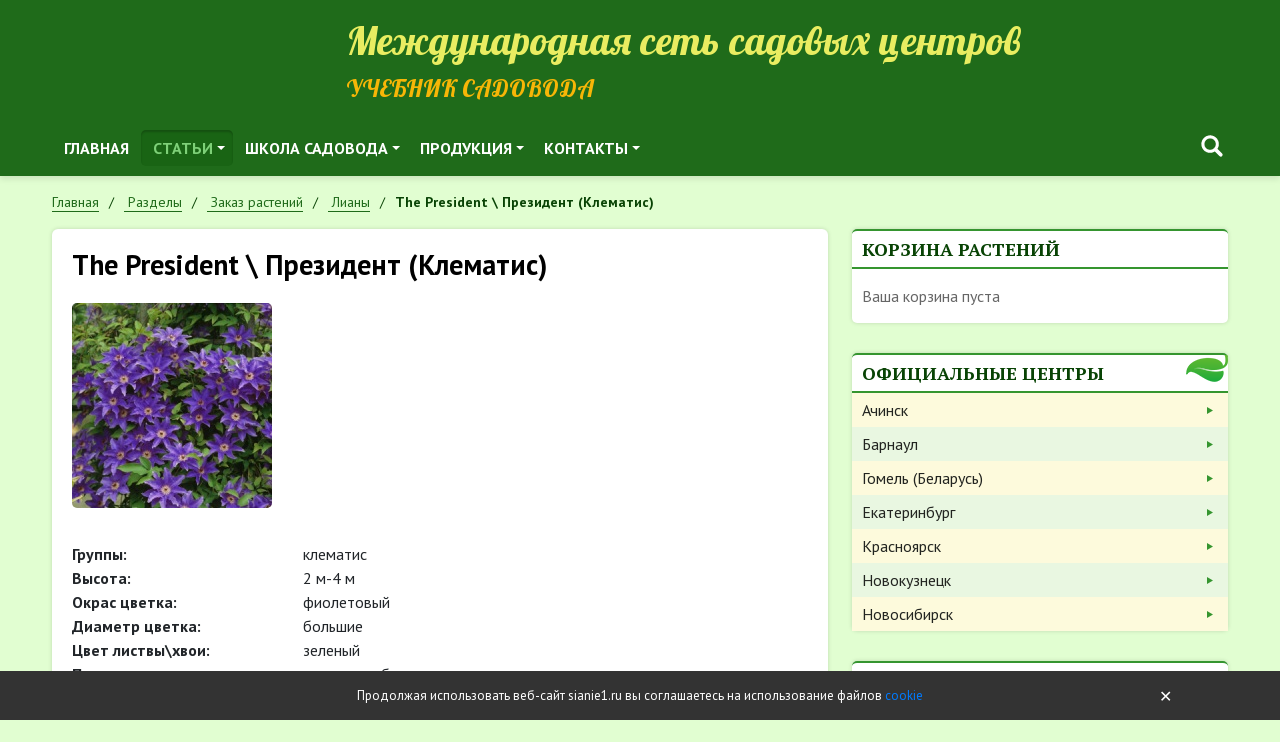

--- FILE ---
content_type: text/html; charset=UTF-8
request_url: https://sianie1.ru/articles/catalog/liany/the-president-prezident
body_size: 22306
content:
<!DOCTYPE html>
<html lang="ru">
<head>
	<meta charset="UTF-8">
	<title>The President \ Президент (Клематис) — Сияние</title>
		<meta name="viewport" content="width=device-width, initial-scale=1.0">
	<meta name="author" content="Сияние">
	<meta name="theme-color" content="#28a745">
	<meta name='yandex-verification' content='708a0f1f50dbc7b6'/>
	<meta name="mailru-verification" content="f03ca48e903541ad"/>
	<meta name="google-site-verification" content="bYK7wFNaC88ErmJ4DyOXA9N7kyauev6AhLSjgk7c38U"/>
	<link rel="icon" href="/favicon.ico" type="image/x-icon">
	<link rel="shortcut icon" href="/favicon.ico" type="image/x-icon">
	<link href="https://fonts.googleapis.com/css?family=Lobster&amp;subset=cyrillic" rel="stylesheet">
	<link href="https://fonts.googleapis.com/css?family=PT+Sans:400,400i,700,700i&amp;subset=cyrillic" rel="stylesheet">
	<link href="https://fonts.googleapis.com/css?family=PT+Sans+Narrow:400,700&amp;subset=cyrillic" rel="stylesheet">
	<link href="https://fonts.googleapis.com/css?family=PT+Serif:400,400i,700,700i&amp;subset=cyrillic" rel="stylesheet">
		<!--[if lt IE 9]>
	<meta http-equiv="X-UA-Compatible" content="IE=edge,chrome=1">
	<script type="text/javascript" data-skip-moving="true" src="/static/v1/js/ie/html5shiv.min.js?16720070682730"></script>
	<script type="text/javascript" data-skip-moving="true" src="/static/v1/js/ie/respond.min.js?16720070684377"></script>
	<![endif]-->
	<link href="/static/v1/css/grid.min.css?167200706851509" rel="stylesheet">
<link href="/static/v1/css/reboot.min.css?167200706822211" rel="stylesheet">
<link href="/static/v1/css/utils.min.css?16720070685198" rel="stylesheet">
<link href="/static/v1/css/fancybox.min.css?167200706812795" rel="stylesheet">
<link href="/static/v1/css/sm-core.css?1672007068616" rel="stylesheet">
<link href="/static/v1/css/sm-clean.css?167200706810117" rel="stylesheet">
<link href="/static/v1/css/custom.css?167262926128438" rel="stylesheet">
<link href="/bitrix/js/api.core/select2/select2.min.css?167200708715195" type="text/css"  rel="stylesheet" >
<link href="/local/templates/s2v1/components/bitrix/menu/topnav/style.css?1672007067653" type="text/css"  data-template-style="true"  rel="stylesheet" >
<link href="/bitrix/components/api/searchpro.title/templates/.default/styles.css?16727653544611" type="text/css"  data-template-style="true"  rel="stylesheet" >
<link href="/local/components/s2v1/last.authors/templates/.default/styles.css?1676653376826" type="text/css"  data-template-style="true"  rel="stylesheet" >
<link href="/local/components/s11903/last.foto/templates/.default/style.css?1672007068814" type="text/css"  data-template-style="true"  rel="stylesheet" >
<link href="/local/components/api/sender.subscribe/templates/.default/styles.css?16763792521116" type="text/css"  data-template-style="true"  rel="stylesheet" >
<link href="/local/components/api/auth.ajax/templates/.default/styles.css?1672007068638" type="text/css"  data-template-style="true"  rel="stylesheet" >
<link href="/local/components/api/auth.login/templates/.default/styles.css?16720070686120" type="text/css"  data-template-style="true"  rel="stylesheet" >
<link href="/local/components/api/auth.register/templates/.default/styles.css?16720070685911" type="text/css"  data-template-style="true"  rel="stylesheet" >
<link href="/local/components/api/auth.restore/templates/.default/styles.css?1672007068302" type="text/css"  data-template-style="true"  rel="stylesheet" >
<link href="/local/templates/s2v1/components/bitrix/menu/leftnav/style.css?16720070671326" type="text/css"  data-template-style="true"  rel="stylesheet" >
<link href="/bitrix/components/api/settings/templates/cookie/styles.css?1672007088767" type="text/css"  data-template-style="true"  rel="stylesheet" >
<link href="/local/templates/s2v1/styles.css?1672007067490" type="text/css"  data-template-style="true"  rel="stylesheet" >
<link href="/static/api.core/css/dropdown.css?16720070681562" type="text/css"  data-template-style="true"  rel="stylesheet" >
<link href="/static/api.core/css/button.css?16720070689621" type="text/css"  data-template-style="true"  rel="stylesheet" >
<link href="/static/api.core/css/form.css?16720070688394" type="text/css"  data-template-style="true"  rel="stylesheet" >
<link href="/static/api.core/css/radio.css?16720070682690" type="text/css"  data-template-style="true"  rel="stylesheet" >
<link href="/static/api.core/css/checkbox.css?16720070684226" type="text/css"  data-template-style="true"  rel="stylesheet" >
<link href="/static/api.core/css/toggle.css?16720070682070" type="text/css"  data-template-style="true"  rel="stylesheet" >
<link href="/static/api.core/css/spinner.css?16720070681874" type="text/css"  data-template-style="true"  rel="stylesheet" >
<link href="/static/api.core/css/alert.css?1672007068772" type="text/css"  data-template-style="true"  rel="stylesheet" >
<link href="/static/api.core/css/offcanvas.css?16720070683100" type="text/css"  data-template-style="true"  rel="stylesheet" >
<link href="/static/api.core/css/noty.css?16761600741615" type="text/css"  data-template-style="true"  rel="stylesheet" >
<link href="/static/api.core/css/modal.css?16720070684826" type="text/css"  data-template-style="true"  rel="stylesheet" >
<link href="/static/api.core/css/icon.css?1672007068401" type="text/css"  data-template-style="true"  rel="stylesheet" >
<script  src="/bitrix/cache/js/s2/s2v1/api_core_8e23450fa74b0b2681674427f03358ec/api_core_8e23450fa74b0b2681674427f03358ec_v1.js?1710547786195449"></script>
<script>if(!window.BX)window.BX={};if(!window.BX.message)window.BX.message=function(mess){if(typeof mess==='object'){for(let i in mess) {BX.message[i]=mess[i];} return true;}};</script>
<script>(window.BX||top.BX).message({'JS_CORE_LOADING':'Загрузка...','JS_CORE_NO_DATA':'- Нет данных -','JS_CORE_WINDOW_CLOSE':'Закрыть','JS_CORE_WINDOW_EXPAND':'Развернуть','JS_CORE_WINDOW_NARROW':'Свернуть в окно','JS_CORE_WINDOW_SAVE':'Сохранить','JS_CORE_WINDOW_CANCEL':'Отменить','JS_CORE_WINDOW_CONTINUE':'Продолжить','JS_CORE_H':'ч','JS_CORE_M':'м','JS_CORE_S':'с','JSADM_AI_HIDE_EXTRA':'Скрыть лишние','JSADM_AI_ALL_NOTIF':'Показать все','JSADM_AUTH_REQ':'Требуется авторизация!','JS_CORE_WINDOW_AUTH':'Войти','JS_CORE_IMAGE_FULL':'Полный размер'});</script>

<script src="/bitrix/js/main/core/core.min.js?1710191576223197"></script>

<script>BX.Runtime.registerExtension({'name':'main.core','namespace':'BX','loaded':true});</script>
<script>BX.setJSList(['/bitrix/js/main/core/core_ajax.js','/bitrix/js/main/core/core_promise.js','/bitrix/js/main/polyfill/promise/js/promise.js','/bitrix/js/main/loadext/loadext.js','/bitrix/js/main/loadext/extension.js','/bitrix/js/main/polyfill/promise/js/promise.js','/bitrix/js/main/polyfill/find/js/find.js','/bitrix/js/main/polyfill/includes/js/includes.js','/bitrix/js/main/polyfill/matches/js/matches.js','/bitrix/js/ui/polyfill/closest/js/closest.js','/bitrix/js/main/polyfill/fill/main.polyfill.fill.js','/bitrix/js/main/polyfill/find/js/find.js','/bitrix/js/main/polyfill/matches/js/matches.js','/bitrix/js/main/polyfill/core/dist/polyfill.bundle.js','/bitrix/js/main/core/core.js','/bitrix/js/main/polyfill/intersectionobserver/js/intersectionobserver.js','/bitrix/js/main/lazyload/dist/lazyload.bundle.js','/bitrix/js/main/polyfill/core/dist/polyfill.bundle.js','/bitrix/js/main/parambag/dist/parambag.bundle.js']);
</script>
<script>BX.Runtime.registerExtension({'name':'ls','namespace':'window','loaded':true});</script>
<script>BX.Runtime.registerExtension({'name':'api_select2','namespace':'window','loaded':true});</script>
<script>(window.BX||top.BX).message({'LANGUAGE_ID':'ru','FORMAT_DATE':'DD.MM.YYYY','FORMAT_DATETIME':'DD.MM.YYYY HH:MI:SS','COOKIE_PREFIX':'BITRIX_SM','SERVER_TZ_OFFSET':'25200','UTF_MODE':'Y','SITE_ID':'s2','SITE_DIR':'/','USER_ID':'','SERVER_TIME':'1767849779','USER_TZ_OFFSET':'0','USER_TZ_AUTO':'Y','bitrix_sessid':'d38a223a218b309071137198c146dd76'});</script>


<script  src="/bitrix/cache/js/s2/s2v1/kernel_main/kernel_main_v1.js?1727714670172914"></script>
<script src="/bitrix/js/main/core/core_ls.min.js?16720070867365"></script>
<script  src="/bitrix/cache/js/s2/s2v1/kernel_api_core/kernel_api_core_v1.js?171054778668165"></script>
<script>BX.setJSList(['/bitrix/js/main/session.js','/bitrix/js/main/core/core_fx.js','/bitrix/js/main/date/main.date.js','/bitrix/js/main/core/core_date.js','/bitrix/js/main/pageobject/pageobject.js','/bitrix/js/main/core/core_window.js','/bitrix/js/main/utils.js','/bitrix/js/main/core/core_timer.js','/bitrix/js/main/dd.js','/bitrix/js/main/core/core_dd.js','/bitrix/js/api.core/select2/select2.min.js','/bitrix/js/api.core/select2/i18n/ru.js','/static/api.core/js/core.js','/bitrix/components/api/searchpro.title/templates/.default/scripts.js','/local/components/api/auth.ajax/templates/.default/scripts.js','/local/components/api/auth.login/templates/.default/scripts.js','/local/components/api/auth.register/templates/.default/scripts.js','/local/components/api/auth.restore/templates/.default/scripts.js','/local/templates/s2v1/components/bitrix/menu/leftnav/script.js','/static/api.core/js/dropdown.js','/static/api.core/js/form.js','/static/api.core/js/spinner.js','/static/api.core/js/offcanvas.js','/static/api.core/js/noty.js','/static/api.core/js/modal.js']);</script>
<script type="text/javascript">
bxSession.Expand('d38a223a218b309071137198c146dd76.3cac6c23c86fdeaf49ce7b47f81b3146ac4f718d08c939fec8347c45e421739b');
</script>
<script type="text/javascript">
					(function () {
						"use strict";

						var counter = function ()
						{
							var cookie = (function (name) {
								var parts = ("; " + document.cookie).split("; " + name + "=");
								if (parts.length == 2) {
									try {return JSON.parse(decodeURIComponent(parts.pop().split(";").shift()));}
									catch (e) {}
								}
							})("BITRIX_CONVERSION_CONTEXT_s2");

							if (cookie && cookie.EXPIRE >= BX.message("SERVER_TIME"))
								return;

							var request = new XMLHttpRequest();
							request.open("POST", "/bitrix/tools/conversion/ajax_counter.php", true);
							request.setRequestHeader("Content-type", "application/x-www-form-urlencoded");
							request.send(
								"SITE_ID="+encodeURIComponent("s2")+
								"&sessid="+encodeURIComponent(BX.bitrix_sessid())+
								"&HTTP_REFERER="+encodeURIComponent(document.referrer)
							);
						};

						if (window.frameRequestStart === true)
							BX.addCustomEvent("onFrameDataReceived", counter);
						else
							BX.ready(counter);
					})();
				</script>
<script>if(!window.App){window.App = {};} App.opts = {"sessid":"d38a223a218b309071137198c146dd76","USER_ID":"","SITE_ID":"s2","SITE_DIR":"\/","LANGUAGE_ID":"ru","FORMAT_DATE":"DD.MM.YYYY","FORMAT_DATETIME":"DD.MM.YYYY HH:MI:SS","COOKIE_PREFIX":"BITRIX_SM","SERVER_TZ_OFFSET":"25200","SERVER_TIME":1767849779,"USER_TZ_OFFSET":0,"USER_TZ_AUTO":"Y","ADMIN_SECTION":"N","YANDEX_KEY":"trnsl.1.1.20130924T032122Z.3615f37864e1d431.efe5c981e09bfdaf3697efe9f4029896184d4ef1","GOOGLE_KEY":"","TRANS_DICT":{"\u0430":"a","\u0431":"b","\u0432":"v","\u0433":"g","\u0434":"d","\u0435":"e","\u0451":"e","\u0436":"j","\u0437":"z","\u0438":"i","\u0439":"i","\u043a":"k","\u043b":"l","\u043c":"m","\u043d":"n","\u043e":"o","\u043f":"p","\u0440":"r","\u0441":"s","\u0442":"t","\u0443":"u","\u0444":"f","\u0445":"h","\u0446":"c","\u0447":"ch","\u0448":"sh","\u0449":"shch","\u044a":"","\u044b":"y","\u044c":"","\u044d":"e","\u044e":"u","\u044f":"ya"}};</script>

<script src="/bitrix/js/webformat.shared/init.js"></script>



<script  src="/bitrix/cache/js/s2/s2v1/template_afab85b9142cd738361e9af1f48f78ea/template_afab85b9142cd738361e9af1f48f78ea_v1.js?171054778651451"></script>
  <script>
    $(function(){
      ApiSearchProTitle.init({
        searchName:'search',
      });
    });
  </script>

	<script>
		jQuery(document).ready(function($){
			$.fn.apiNoty();

			let $form = $('#bx_3761635608_h');

			$form.on('click','.submit',function(){
				let errors = [];
				let email = $form.find('.input').val();

				if(!email.length)
					errors.push('Укажите E-mail');

				if(errors.length){
					$.fn.apiNoty('show',{
						type:'danger',
						autohide:true,
						message:errors.join('<br>'),
					});

					return;
				}

				$.ajax({
					type:'post',
					cache:false,
					dataType:'json',
					data:{
						sessid:'d38a223a218b309071137198c146dd76',
						email:email,
						API_SUBSCRIBE_POST:'Y',
					},
					success:function(res){
						if(res.type === 'ok'){
							$form.find('.input').val('');

							$.fn.apiNoty('show',{
								type:'success',
								message:res.message,
							});
						}
						else{
							if(res.errors){
								$.fn.apiNoty('show',{
									type:'danger',
									message:res.errors.join('<br>'),
								});
							}
						}
					}
				});

			});
		});
	</script>

	<script>
		jQuery(document).ready(function($){
			$.fn.apiAuthLogin({
				wrapperId:'#bx_1547235618_k',
				formId:'#bx_1547235618_k_form',
				path:'/local/components/api/auth.login',
				messLogin:'Email или логин',
				messSuccess:'Добро пожаловать на сайт!',
				useCaptcha:'',
			});
		});
	</script>

	<script>
		jQuery(document).ready(function($){

			$.fn.apiAuthRegister({
				wrapperId:'#bx_1004171869_H_wrap',
				formId:'#bx_1004171869_H',
				path:'/local/components/api/auth.register',
				usePrivacy:'1',
				useConsent:'',
			});

					});
	</script>

	<script>
		jQuery(document).ready(function($){
			$.fn.apiAuthRestore({
				wrapperId:'#bx_2646245184_o',
				formId:'#bx_2646245184_o_form',
				path:'/local/components/api/auth.restore',
			});
		});
	</script>

	<script>
		jQuery(document).ready(function($){
			$.fn.apiAuthAjax({
				modalId: '#auth',
			});
		});
	</script>

<script>new Image().src='https://sianie54.ru/bitrix/spread.php?s=QklUUklYX1NNX0dVRVNUX0lEATk1NzcyMjABMTc5ODk1Mzc3OQEvAQEBAkJJVFJJWF9TTV9MQVNUX1ZJU0lUATA4LjAxLjIwMjYgMTI6MjI6NTkBMTc5ODk1Mzc3OQEvAQEBAg%3D%3D&k=d6c1679d31198c1ce9839d3892d2620a';
</script>


			<script language="javascript">
			onds = document.ondragstart;
			onss = document.onselectstart;
			oncm = document.oncontextmenu;

			document.ondragstart = canceling;
			document.onselectstart = canceling;
			document.oncontextmenu = canceling;

			function canceling() {
				return false
			}
		</script>
	</head>
<body class="inside">
<div id="wrapper">
	<div id="header">
		<div class="container">
			<div class="row d-flex align-items-end my-0 no-gutters">
				<div class="col-md-4 col-lg-3">
					<div class="logo">
													<a href="/">
								<img src="/static/v1/img/logo-header.png?v=2" alt="">
							</a>
											</div>
				</div>
				<div class="col-md-8 col-lg-9">
					<div class="site-name d-none d-md-block">Международная сеть садовых центров</div>
					<div class="site-desc h2">Учебник садовода</div>
				</div>
			</div>
			<div class="row">
				<div class="col-0 col-lg-8">
						<nav id="topnav" role="navigation">
		<ul id="main-menu" class="sm sm-clean">
													
				
											<li><a href="/" class="level-1 " target="">Главная</a></li>
					
				
			
			
												
									<li class="parent">
						<a href="/articles/" class="level-1 current">Статьи</a>
						<ul>
				
			
			
												
									<li class="parent">
						<a href="/articles/agrotekhnika-prirodnogo-zemledeliya/" class="level-2 ">Природное земледелие</a>
						<ul>
				
			
			
												
				
											<li><a href="/articles/agrotekhnika-prirodnogo-zemledeliya/metody-povysheniya-plodorodiya-pochvy/" class="level-3 " target="">Как повысить плодородие почвы</a></li>
					
				
			
			
												
				
											<li><a href="/articles/agrotekhnika-prirodnogo-zemledeliya/metody-sozdaniya-usloviy-razvitiya-rasteniy/" class="level-3 " target="">Cоздаем условия развития растений</a></li>
					
				
			
			
												
				
											<li><a href="/articles/agrotekhnika-prirodnogo-zemledeliya/our-crops/" class="level-3 " target="">Наши урожаи</a></li>
					
				
			
			
												
				
											<li><a href="/articles/agrotekhnika-prirodnogo-zemledeliya/http%3A%2F%2F%D0%BF%D1%80%D0%B8%D1%80%D0%BE%D0%B4%D0%BD%D0%BE%D0%B5%D0%B7%D0%B5%D0%BC%D0%BB%D0%B5%D0%B4%D0%B5%D0%BB%D0%B8%D0%B5.%D1%80%D1%84%2F/" class="level-3 " target="">О природном земледелии коротко</a></li>
					
				
			
			
												
				
											<li><a href="/articles/agrotekhnika-prirodnogo-zemledeliya/sadovaya-produktsiya/" class="level-3 " target="">Садовая продукция</a></li>
					
				
			
			
													</ul>
</li>
						
									<li class="parent">
						<a href="/articles/agrotekhnika-sadovykh-kultur/" class="level-2 ">Выращивание культур</a>
						<ul>
				
			
			
												
				
											<li><a href="/articles/agrotekhnika-sadovykh-kultur/ornamental-plants/" class="level-3 " target="">Декоративные растения</a></li>
					
				
			
			
												
				
											<li><a href="/articles/agrotekhnika-sadovykh-kultur/ovoshchi/" class="level-3 " target="">Овощи</a></li>
					
				
			
			
												
				
											<li><a href="/articles/agrotekhnika-sadovykh-kultur/processing-and-preserving-the-harvest/" class="level-3 " target="">Переработка и сохранение урожая</a></li>
					
				
			
			
												
				
											<li><a href="/articles/agrotekhnika-sadovykh-kultur/plodovye-derevya/" class="level-3 " target="">Плодовые деревья</a></li>
					
				
			
			
												
				
											<li><a href="/articles/agrotekhnika-sadovykh-kultur/rozy/" class="level-3 " target="">Розы</a></li>
					
				
			
			
												
				
											<li><a href="/articles/agrotekhnika-sadovykh-kultur/yagodnye-kustarniki/" class="level-3 " target="">Ягодные кустарники</a></li>
					
				
			
			
													</ul>
</li>
						
									<li class="parent">
						<a href="/articles/blagoustroystvo-sadovogo-uchastka/" class="level-2 ">Благоустройство дачного участка</a>
						<ul>
				
			
			
												
				
											<li><a href="/articles/blagoustroystvo-sadovogo-uchastka/decorative-planting/" class="level-3 " target="">Декоративные посадки</a></li>
					
				
			
			
												
				
											<li><a href="/articles/blagoustroystvo-sadovogo-uchastka/planning/" class="level-3 " target="">Планирование</a></li>
					
				
			
			
												
				
											<li><a href="/articles/blagoustroystvo-sadovogo-uchastka/primery-landshaftnogo-dizayna/" class="level-3 " target="">Примеры дизайна</a></li>
					
				
			
			
												
				
											<li><a href="/articles/blagoustroystvo-sadovogo-uchastka/technology/" class="level-3 " target="">Технологии</a></li>
					
				
			
			
												
				
											<li><a href="/articles/blagoustroystvo-sadovogo-uchastka/elementy-dizayna/" class="level-3 " target="">Элементы дизайна</a></li>
					
				
			
			
												
				
											<li><a href="/articles/blagoustroystvo-sadovogo-uchastka/landshaftnye-parki/" class="level-3 " target="">Ландшафтные парки</a></li>
					
				
			
			
													</ul>
</li>
						
				
											<li><a href="/users/" class="level-2 " target="">АВТОРЫ статей</a></li>
					
				
			
			
												
				
											<li><a href="/articles/club/" class="level-2 " target="">Клуб «Сияние»</a></li>
					
				
			
			
												
				
											<li><a href="/jurnal/" class="level-2 " target="">Архив выпусков журнала</a></li>
					
				
			
			
												
				
											<li><a href="/pechat/" class="level-2 " target="">Печать статей</a></li>
					
				
			
			
													</ul>
</li>
						
									<li class="parent">
						<a href="/school/" class="level-1 ">Школа садовода</a>
						<ul>
				
			
			
												
				
											<li><a href="/school/regions/" class="level-2 " target="">Школы садоводов в регионах</a></li>
					
				
			
			
												
				
											<li><a href="https://rutube.ru/channel/56709457/" class="level-2 " target="">ВИДЕО для садоводов</a></li>
					
				
			
			
												
				
											<li><a href="/school/messenger/" class="level-2 " target="">Тематические вестники</a></li>
					
				
			
			
												
				
											<li><a href="/school/books/" class="level-2 " target="">Книги</a></li>
					
				
			
			
													</ul>
</li>
						
									<li class="parent">
						<a href="/products/" class="level-1 ">Продукция</a>
						<ul>
				
			
			
												
				
											<li><a href="/articles/catalog/" class="level-2 current" target="">Заказ растений</a></li>
					
				
			
			
													</ul>
</li>
						
									<li class="parent">
						<a href="/products/" class="level-1 ">Контакты</a>
						<ul>
				
			
			
												
				
											<li><a href="/articles/catalog/" class="level-2 current" target="">Заказ растений</a></li>
					
				
			
			
			
							</ul>
</li>
					</ul>
	</nav>
				</div>
				<div class="col-12 col-lg-4 mt-3 mt-lg-0 block-search">
					<div class="api_offcanvas_toggle d-md-none" data-target="#offcanvas1">
						<svg width="20" height="20" viewBox="0 0 20 20" xmlns="http://www.w3.org/2000/svg">
							<rect y="9" width="20" height="2"></rect>
							<rect y="3" width="20" height="2"></rect>
							<rect y="15" width="20" height="2"></rect>
						</svg>
					</div>

          <div class="d-flex align-items-center justify-content-end">
              <div class="api_searchpro_title">
    <div class="api_searchpro_icon" style="display:inline-flex; cursor:pointer;" data-plugin="searchpro">
      <svg class="svg_icon" width="32" height="32" viewBox="0 0 24 24" xmlns="http://www.w3.org/2000/svg"><path fill-rule="evenodd" clip-rule="evenodd" d="M16.133 14.242l3.475 3.476a1.337 1.337 0 01-1.89 1.89l-3.476-3.476c-.011-.01-.02-.022-.028-.033a.401.401 0 00-.021-.026 6.578 6.578 0 111.88-1.88.391.391 0 00.026.02c.011.01.023.018.034.029zM6.28 10.578a4.298 4.298 0 108.596 0 4.298 4.298 0 00-8.596 0z" fill="#fff"></path></svg>    </div>
  </div>

  <!--<div class="api_searchpro_modal_overlay"></div>-->
  <div class="api_searchpro_modal">
    <div class="api_searchpro_modal_close">
      <svg class="svg_icon" width="32" height="32" viewBox="0 0 24 24" stroke="currentcolor" stroke-width="2" fill="none" stroke-linecap="round" stroke-linejoin="round"><line x1="18" y1="6" x2="6" y2="18"></line><line x1="6" y1="6" x2="18" y2="18"></line></svg>    </div>
    <div class="api_searchpro_modal_dialog">
      <div class="api_searchpro_modal_content">
        <div id="bx_3022522002_b" class="api_searchpro_search">
          <div class="api_searchpro_form">
            <input class="api_searchpro_input"
                   name="search"
                   type="text"
                   tabindex="-1"
                   autocomplete="off"
                   maxlength="300"
                   placeholder="Поиск...">
            <div class="api_searchpro_clear" style="display: none;">
              <svg class="svg_icon" width="28" height="28" viewBox="0 0 24 24" stroke="currentcolor" stroke-width="2" fill="none" stroke-linecap="round" stroke-linejoin="round"><line x1="18" y1="6" x2="6" y2="18"></line><line x1="6" y1="6" x2="18" y2="18"></line></svg>            </div>
          </div>
        </div>
        <div class="api_searchpro_modal_body">
          <div class="api_searchpro_spinner">
            <svg width="60" height="60" viewBox="0 0 44 44" xmlns="http://www.w3.org/2000/svg" stroke="#fff">
              <g fill="none" fill-rule="evenodd" stroke-width="2">
                <circle cx="22" cy="22" r="1">
                  <animate attributeName="r"
                           begin="0s" dur="1.8s"
                           values="1; 20"
                           calcMode="spline"
                           keyTimes="0; 1"
                           keySplines="0.165, 0.84, 0.44, 1"
                           repeatCount="indefinite"/>
                  <animate attributeName="stroke-opacity"
                           begin="0s" dur="1.8s"
                           values="1; 0"
                           calcMode="spline"
                           keyTimes="0; 1"
                           keySplines="0.3, 0.61, 0.355, 1"
                           repeatCount="indefinite"/>
                </circle>
                <circle cx="22" cy="22" r="1">
                  <animate attributeName="r"
                           begin="-0.9s" dur="1.8s"
                           values="1; 20"
                           calcMode="spline"
                           keyTimes="0; 1"
                           keySplines="0.165, 0.84, 0.44, 1"
                           repeatCount="indefinite"/>
                  <animate attributeName="stroke-opacity"
                           begin="-0.9s" dur="1.8s"
                           values="1; 0"
                           calcMode="spline"
                           keyTimes="0; 1"
                           keySplines="0.3, 0.61, 0.355, 1"
                           repeatCount="indefinite"/>
                </circle>
              </g>
            </svg>
          </div>
          <div class="api_searchpro_result">
          </div>
        </div>
      </div>
    </div>
  </div>
          
																          </div>


									</div>
			</div>
		</div>
	</div>
			<div class="container">
			<ul class="breadcrumb" itemscope itemtype="http://schema.org/BreadcrumbList"><li  class="breadcrumb-item" itemprop="itemListElement" itemscope  itemtype="http://schema.org/ListItem"><a itemprop="item" href="/" title="Главная">
										<span itemprop="name">Главная</span>
										<meta itemprop="position" content="1" />
									 </a></li><li  class="breadcrumb-item" itemprop="itemListElement" itemscope  itemtype="http://schema.org/ListItem"><a itemprop="item" href="/articles/" title="Разделы">
										<span itemprop="name">Разделы</span>
										<meta itemprop="position" content="2" />
									 </a></li><li  class="breadcrumb-item" itemprop="itemListElement" itemscope  itemtype="http://schema.org/ListItem"><a itemprop="item" href="/articles/catalog/" title="Заказ растений">
										<span itemprop="name">Заказ растений</span>
										<meta itemprop="position" content="3" />
									 </a></li><li  class="breadcrumb-item" itemprop="itemListElement" itemscope  itemtype="http://schema.org/ListItem"><a itemprop="item" href="/articles/catalog/liany/" title="Лианы">
										<span itemprop="name">Лианы</span>
										<meta itemprop="position" content="4" />
									 </a></li><li  class="breadcrumb-item" itemprop="itemListElement" itemscope  itemtype="http://schema.org/ListItem"><span itemprop="name">The President \ Президент (Клематис)</span></li></ul>		</div>
		<div id="content" class="container">
		<div class="row">
			<div id="article" class="article col-md-8">
				<div id="inner">
											<h1 class="mt-0">The President \ Президент (Клематис)</h1>
					
<div class="catalog-element">
	<div class="row gy-4">
					<div class="col-12 picture">
								<a href="/upload/iblock/9e2/9e28eca1adbe11c8c513e29e806d3861.jpg" rel="prettyPhoto">
					<img src="/upload/iblock/9e2/9e28eca1adbe11c8c513e29e806d3861.jpg?139045688535316" alt="The President \ Президент (Клематис)">
				</a>
			</div>
				
					<div class="col-12">
				<table class="prop-table">
					<tbody>
											<tr>
							<th>Группы:</th>
							<td>&nbsp;клематис															</td>
						</tr>
											<tr>
							<th>Высота:</th>
							<td>&nbsp;2 м-4 м															</td>
						</tr>
											<tr>
							<th>Окрас цветка:</th>
							<td>&nbsp;фиолетовый															</td>
						</tr>
											<tr>
							<th>Диаметр цветка:</th>
							<td>&nbsp;большие															</td>
						</tr>
											<tr>
							<th>Цвет листвы\хвои:</th>
							<td>&nbsp;зеленый															</td>
						</tr>
											<tr>
							<th>Период цветения:</th>
							<td>&nbsp;июнь-сентябрь															</td>
						</tr>
											<tr>
							<th>Зимостойкость:</th>
							<td>&nbsp;высокая															</td>
						</tr>
											<tr>
							<th>Обрезка:</th>
							<td>&nbsp;2 группа (средняя обрезка)															</td>
						</tr>
											<tr>
							<th>Место посадки:</th>
							<td>&nbsp;полутень															</td>
						</tr>
											<tr>
							<th>Устойчивость к заболеваниям:</th>
							<td>&nbsp;хорошая															</td>
						</tr>
										</tbody>
				</table>
			</div>
		
		<div class="col-12">
			<noindex>
				<a href="/articles/agrotekhnika-sadovykh-kultur/" target="_blank" rel="nofollow">Cправочник по агротехнике</a>
			</noindex>
		</div>
		<div class="col-12">
			<button id="button_1866" class="btn btn-success" onclick="PrintCartAdd('1866')">
				<div class="svg_icon">
					<svg width="20" height="20" xmlns="http://www.w3.org/2000/svg">
						<use xlink:href="#svg_icon_cart"></use>
					</svg>
				</div>
				<span>В корзину</span>
			</button>
		</div>
		
					<div class="col-12"><font size="3" face="Arial">Очень надежный, устойчивый, обильноцветущий сорт. Цветы огромные, фиолетово-синие с тёмно-красными тычинками на светлых &laquo;ножках&raquo;. Цветёт с мая по июнь, повторно с июля до сентября. Великолепен для посадки у ограждений, стен, беседок, пергол, решёток и пр. Может карабкаться по натуральным опорам, например, небольшим деревьям и кустарникам. 
  <br />
 </font>
<div style="text-align: justify;"><span style="line-height: 21px;"><font size="3" face="Arial">Особенно подходит для выращивания в небольших садах и в контейнерах на балконах и террасах</font></span></div>
 </div>
				
				
					<div class="col-12">
				<noindex>
					<a href="/articles/catalog/liany/" rel="nofollow">Назад в раздел</a>
				</noindex>
			</div>
		
	</div>
</div>
<script>
	$(function () {
		$('#top_social').html('<div class=\"api-yashare\" style=\"margin:15px 0\">\n	<script src=\"https://yastatic.net/share2/share.js\" defer=\"defer\" charset=\"utf-8\"><\/script>\n	<div id=\"bx_2465239627_1\"\n					data-services=\"collections,vkontakte,facebook,odnoklassniki,moimir,gplus,twitter,telegram,whatsapp,skype\"\n							data-size=\"m\"\n							data-counter\n									data-lang=\"ru\"\n				\n										 \n		 		  class=\"ya-share2\"><\/div>\n<\/div>');
	});
</script>

				</div><!--<div id="inner">-->
			</div><!--id="article" class="col-md-8"-->
							<div id="sidebar" class="col-md-4 sidebar mt-5 mt-md-0">
					
											<div class="widget print-cart">
							<div class="block">
								<div class="block-head">Корзина растений</div>
								<div class="block-content">
									<div class="print-cart-mini">
			<div class="text-muted">Ваша корзина пуста</div>
	</div>								</div>
							</div>
						</div>
											
					<div class="widget">
						<div class="block block-contacts">
							<div class="block-head">Официальные центры</div>
							<div class="block-content">
									<ul>
					<li>
				<a href="https://achinsk.sianie24.ru/" rel="nofollow" target="_blank" title="Ачинск">Ачинск</a>
			</li>
					<li>
				<a href="http://sianie22.ru/" rel="nofollow" target="_blank" title="Барнаул">Барнаул</a>
			</li>
					<li>
				<a href="https://sianiegomel.by/" rel="nofollow" target="_blank" title="Гомель (Беларусь)">Гомель (Беларусь)</a>
			</li>
					<li>
				<a href="https://sianie66.ru/" rel="nofollow" target="_blank" title="Екатеринбург">Екатеринбург</a>
			</li>
					<li>
				<a href="https://sianie24.ru/" rel="nofollow" target="_blank" title="Красноярск">Красноярск</a>
			</li>
					<li>
				<a href="https://sianie-nvkz.ru/" rel="nofollow" target="_blank" title="Новокузнецк">Новокузнецк</a>
			</li>
					<li>
				<a href="https://sianie54.ru/" rel="nofollow" target="_blank" title="Новосибирск">Новосибирск</a>
			</li>
			</ul>
							</div>
							<!--<a class="block-foot" href="http://природноеземледелие.рф/sadzentr" rel="nofollow" target="_blank" title="Создать центр &laquo;Сияние&raquo; в своем городе">Создать центр &laquo;Сияние&raquo; в своем городе</a>-->
						</div>
					</div>

																		  <div id="bx_3392741475_GTiFpP" class="widget last-authors">
    <div class="block">
      <div class="block-head">Читать статьи автора</div>
      <div class="block-content">
        <div class="row row-cols-2 gx-3 gy-4 mb-4">
                      <a href="/users/5/" class="item">
              <div class="imgwrap">
                                  <div class="imgbg" style="background-image:url('/upload/resize_cache/main/dd9/300_400_1/dd9c95d3f66ec4da42af39bd0a049cf9.JPG?161227655657862')"></div>
                              </div>
              <div class="h5 my-0 mt-2">
                <span class="link">
                                      <span class="city">Ачинск</span><br>
                                    <span>Елена Лекомцева</span>
                </span>
              </div>
            </a>
                      <a href="/users/83/" class="item">
              <div class="imgwrap">
                                  <div class="imgbg" style="background-image:url('/upload/resize_cache/main/c21/300_400_1/c21e6dad71a6e853d5c966059ed6d527.JPG?161227655833264')"></div>
                              </div>
              <div class="h5 my-0 mt-2">
                <span class="link">
                                      <span class="city">Барнаул</span><br>
                                    <span>Татьяна Григоричева</span>
                </span>
              </div>
            </a>
                      <a href="/users/17/" class="item">
              <div class="imgwrap">
                                  <div class="imgbg" style="background-image:url('/upload/resize_cache/main/9f7/300_400_1/9f7b430a64b925111481b27edb2c6532.JPG?161243336255043')"></div>
                              </div>
              <div class="h5 my-0 mt-2">
                <span class="link">
                                      <span class="city">Гомель</span><br>
                                    <span>Сергей Кривенков</span>
                </span>
              </div>
            </a>
                      <a href="/users/2129/" class="item">
              <div class="imgwrap">
                                  <div class="imgbg" style="background-image:url('/upload/resize_cache/main/552/300_400_1/552b459ca88aa1cc9735e45b293b6130.JPG?161227655828227')"></div>
                              </div>
              <div class="h5 my-0 mt-2">
                <span class="link">
                                      <span class="city">Екатеринбург</span><br>
                                    <span>Юлия Якименко</span>
                </span>
              </div>
            </a>
                      <a href="/users/109/" class="item">
              <div class="imgwrap">
                                  <div class="imgbg" style="background-image:url('/upload/resize_cache/main/89f/300_400_1/9rph6ry5irh8xzmennhlhagpccyke144.JPG?170952306978262')"></div>
                              </div>
              <div class="h5 my-0 mt-2">
                <span class="link">
                                      <span class="city">Новокузнецк</span><br>
                                    <span>Светлана Шелестова</span>
                </span>
              </div>
            </a>
                      <a href="/users/1/" class="item">
              <div class="imgwrap">
                                  <div class="imgbg" style="background-image:url('/upload/resize_cache/main/521/300_400_1/521cde1ea684d8a3746c4f7cdf9471af.JPG?161227655844379')"></div>
                              </div>
              <div class="h5 my-0 mt-2">
                <span class="link">
                                      <span class="city">Новосибирск</span><br>
                                    <span>Наталья Иванцова</span>
                </span>
              </div>
            </a>
                  </div>
      </div>
    </div>
  </div>
											
					<div class="widget">
							<div class="block-buttons">
		<ul>
							<li>
					<a href="https://sianie1.ru/articles/article/garden-mobile-app.html" title="Садовое мобильное приложение">
						<span class="icon-sprite icon-mobile"></span>Садовое мобильное приложение					</a>
				</li>
							<li>
					<a href="/products/" title="Садовая продукция">
						<span class="icon-sprite icon-newspaper"></span>Садовая продукция					</a>
				</li>
							<li>
					<a href="/articles/club/" title="Садовые инструкции и рецепты">
						<span class="icon-sprite icon-newspaper"></span>Садовые инструкции и рецепты					</a>
				</li>
							<li>
					<a href="https://dzen.ru/neurotonus1" title="Школа Управления Мозгом">
						<span class="icon-sprite icon-newspaper"></span>Школа Управления Мозгом					</a>
				</li>
					</ul>
	</div>
					</div>
					
								
										
					<div class="widget">
	<div class="block block-foto">
		<div class="block-head">Фотогалерея</div>
		<div class="block-content">
			<div class="items d-flex align-content-start flex-wrap">
									<div class="item">
						<a href="/gallery/1033/" class="preview">
							<div class="rpreview">
								<div class="img"  style="background-image: url('/upload/resize_cache/iblock/379/180_250_1/379329a5144da1d26200ef7ef866a387.jpg?155284413312065')" title="arbuz1.jpg"></div>
							</div>
						</a>
					</div>
									<div class="item">
						<a href="/gallery/987/" class="preview">
							<div class="rpreview">
								<div class="img"  style="background-image: url('/upload/resize_cache/iblock/6eb/180_250_1/6eb07e70fed74b586f7c340759795125.JPG?167200768123373')" title="акноит.JPG"></div>
							</div>
						</a>
					</div>
									<div class="item">
						<a href="/gallery/996/" class="preview">
							<div class="rpreview">
								<div class="img"  style="background-image: url('/upload/resize_cache/iblock/c2e/180_250_1/c2e6774e73ff59a2b9a1504cd822e09a.JPG?155281381620148')" title="дизайн 2016 - 7.JPG"></div>
							</div>
						</a>
					</div>
									<div class="item">
						<a href="/gallery/1015/" class="preview">
							<div class="rpreview">
								<div class="img"  style="background-image: url('/upload/resize_cache/iblock/664/180_250_1/66421049cca0474869a8bc513a6adf94.jpg?155283293317070')" title="Перец.jpg"></div>
							</div>
						</a>
					</div>
									<div class="item">
						<a href="/gallery/1003/" class="preview">
							<div class="rpreview">
								<div class="img"  style="background-image: url('/upload/resize_cache/iblock/501/180_250_1/50181f79bab9e11bf5f828df4d92610a.JPG?155281675037152')" title="харкнесс-изи даз ит.JPG"></div>
							</div>
						</a>
					</div>
									<div class="item">
						<a href="/gallery/1004/" class="preview">
							<div class="rpreview">
								<div class="img"  style="background-image: url('/upload/resize_cache/iblock/41a/180_250_1/41a8cafb7c382901e506c4aa8ba1832d.jpg?155281580420134')" title="чеснок-3.jpg"></div>
							</div>
						</a>
					</div>
									<div class="item">
						<a href="/gallery/1003/" class="preview">
							<div class="rpreview">
								<div class="img"  style="background-image: url('/upload/resize_cache/iblock/487/180_250_1/4879aa8e75ee5473b6b7fe4d3ccf4840.JPG?155285241623786')" title="DSCN9804.JPG"></div>
							</div>
						</a>
					</div>
									<div class="item">
						<a href="/gallery/993/" class="preview">
							<div class="rpreview">
								<div class="img"  style="background-image: url('/upload/resize_cache/iblock/e69/180_250_1/e69ba613c7850b9f9cfae12a44dab612.JPG?155281751320723')" title="Роза Darcey Bussell.JPG"></div>
							</div>
						</a>
					</div>
									<div class="item">
						<a href="/gallery/1084/" class="preview">
							<div class="rpreview">
								<div class="img"  style="background-image: url('/upload/resize_cache/iblock/5f0/180_250_1/5f00ee5839bc0b17456a53357438d374.JPG?155281644417772')" title="Anastasia.JPG"></div>
							</div>
						</a>
					</div>
									<div class="item">
						<a href="/gallery/986/" class="preview">
							<div class="rpreview">
								<div class="img"  style="background-image: url('/upload/resize_cache/iblock/b49/180_250_1/b49f4d7c137f9c99da17801513c93e77.jpg?155281660215974')" title="сельдерей и капуста.jpg"></div>
							</div>
						</a>
					</div>
									<div class="item">
						<a href="/gallery/992/" class="preview">
							<div class="rpreview">
								<div class="img"  style="background-image: url('/upload/resize_cache/iblock/fde/180_250_1/fde32cf7632761968a948c7f6a1ffde1.JPG?155281644420060')" title="свекла-1.JPG"></div>
							</div>
						</a>
					</div>
									<div class="item">
						<a href="/gallery/986/" class="preview">
							<div class="rpreview">
								<div class="img"  style="background-image: url('/upload/resize_cache/iblock/d0f/180_250_1/d0f85e98379cb07254810e67a8a6b693.jpg?155284476527114')" title="Баклажан беленький.jpg"></div>
							</div>
						</a>
					</div>
							</div>
		</div>
		<a class="block-foot" href="/gallery/" rel="nofollow">Перейти в фотогалерею</a>
	</div>
</div>
						<div class="widget">
		<div class="block last_video">
			<div class="block-head">Последние статьи</div>
			<div class="block-content">
														<div class="row row-sm no-gutters item">
						<div class="col-4">
							<a href="/articles/article/kak-vyrastit-sladkiy-perets-na-dache.html">
								<div class="rpreview">
									<div class="img" style="background-image: url('/upload/resize_cache/iblock/9ef/200_200_1/nai3hktx1ki65iq9dv3ouh3so5yhv7io.jpg?176716991431676')"></div>
								</div>
							</a>
						</div>
						<div class="col-8">
							<div class="wrap">
								<div class="title h5">
									<a href="/articles/article/kak-vyrastit-sladkiy-perets-na-dache.html" class="link">Как вырастить сладкий перец на даче</a>
								</div>
								<div class="meta d-flex flex-row">
									<div class="svg_icon">
										<svg width="12" height="12" xmlns="http://www.w3.org/2000/svg">
											<use xlink:href="#svg_icon_calendar"></use>
										</svg>
									</div>
									<div class="svg_text">31.12.2025</div>
									<div class="svg_icon">
										<svg width="12" height="12" xmlns="http://www.w3.org/2000/svg">
											<use xlink:href="#svg_icon_eye"></use>
										</svg>
									</div>
									<div class="svg_text">286</div>
								</div>
																											<a class="club" href="/articles/agrotekhnika-sadovykh-kultur/ovoshchi/pertsy/">Перцы</a>
																								</div>
						</div>
					</div>
														<div class="row row-sm no-gutters item">
						<div class="col-4">
							<a href="/articles/article/gotovimsya-v-novomu-sezonu-zimoy.html">
								<div class="rpreview">
									<div class="img" style="background-image: url('/upload/resize_cache/iblock/04a/200_200_1/3n1e6b67ckojk09hh5wqfe3lyiprt7y7.jpg?176452075837389')"></div>
								</div>
							</a>
						</div>
						<div class="col-8">
							<div class="wrap">
								<div class="title h5">
									<a href="/articles/article/gotovimsya-v-novomu-sezonu-zimoy.html" class="link">Готовимся в новому сезону зимой</a>
								</div>
								<div class="meta d-flex flex-row">
									<div class="svg_icon">
										<svg width="12" height="12" xmlns="http://www.w3.org/2000/svg">
											<use xlink:href="#svg_icon_calendar"></use>
										</svg>
									</div>
									<div class="svg_text">30.11.2025</div>
									<div class="svg_icon">
										<svg width="12" height="12" xmlns="http://www.w3.org/2000/svg">
											<use xlink:href="#svg_icon_eye"></use>
										</svg>
									</div>
									<div class="svg_text">795</div>
								</div>
																											<a class="club" href="/articles/agrotekhnika-prirodnogo-zemledeliya/metody-povysheniya-plodorodiya-pochvy/organika/">Органика</a>
																								</div>
						</div>
					</div>
														<div class="row row-sm no-gutters item">
						<div class="col-4">
							<a href="/articles/article/vyrashchivanie-kapusty-agrotekhnika.html">
								<div class="rpreview">
									<div class="img" style="background-image: url('/upload/resize_cache/iblock/fad/200_200_1/gpom0jfkqy5ajq3sha8xztn9qjqeli1z.JPG?176180480337925')"></div>
								</div>
							</a>
						</div>
						<div class="col-8">
							<div class="wrap">
								<div class="title h5">
									<a href="/articles/article/vyrashchivanie-kapusty-agrotekhnika.html" class="link">Выращивание капусты - агротехника</a>
								</div>
								<div class="meta d-flex flex-row">
									<div class="svg_icon">
										<svg width="12" height="12" xmlns="http://www.w3.org/2000/svg">
											<use xlink:href="#svg_icon_calendar"></use>
										</svg>
									</div>
									<div class="svg_text">30.10.2025</div>
									<div class="svg_icon">
										<svg width="12" height="12" xmlns="http://www.w3.org/2000/svg">
											<use xlink:href="#svg_icon_eye"></use>
										</svg>
									</div>
									<div class="svg_text">1229</div>
								</div>
																											<a class="club" href="/articles/agrotekhnika-sadovykh-kultur/ovoshchi/kapusta/">Капуста</a>
																								</div>
						</div>
					</div>
														<div class="row row-sm no-gutters item">
						<div class="col-4">
							<a href="/articles/article/gotovim-derevya-i-kustarniki-k-zime.html">
								<div class="rpreview">
									<div class="img" style="background-image: url('/upload/resize_cache/iblock/85e/200_200_1/1i3hl537uug1vz2ek1gi2zeyjuldc04n.png?175925072370859')"></div>
								</div>
							</a>
						</div>
						<div class="col-8">
							<div class="wrap">
								<div class="title h5">
									<a href="/articles/article/gotovim-derevya-i-kustarniki-k-zime.html" class="link">Готовим деревья и кустарники к зиме</a>
								</div>
								<div class="meta d-flex flex-row">
									<div class="svg_icon">
										<svg width="12" height="12" xmlns="http://www.w3.org/2000/svg">
											<use xlink:href="#svg_icon_calendar"></use>
										</svg>
									</div>
									<div class="svg_text">30.09.2025</div>
									<div class="svg_icon">
										<svg width="12" height="12" xmlns="http://www.w3.org/2000/svg">
											<use xlink:href="#svg_icon_eye"></use>
										</svg>
									</div>
									<div class="svg_text">1431</div>
								</div>
																											<a class="club" href="/articles/agrotekhnika-sadovykh-kultur/plodovye-derevya/yabloni/">Яблони</a>
																								</div>
						</div>
					</div>
														<div class="row row-sm no-gutters item">
						<div class="col-4">
							<a href="/articles/article/arbuzy-i-dyni-dlya-novichkov.html">
								<div class="rpreview">
									<div class="img" style="background-image: url('/upload/resize_cache/iblock/547/200_200_1/3fiztnifg08g08zf5lznnfvlem2fe1s5.jpg?175397969223754')"></div>
								</div>
							</a>
						</div>
						<div class="col-8">
							<div class="wrap">
								<div class="title h5">
									<a href="/articles/article/arbuzy-i-dyni-dlya-novichkov.html" class="link">Арбузы и дыни для новичков</a>
								</div>
								<div class="meta d-flex flex-row">
									<div class="svg_icon">
										<svg width="12" height="12" xmlns="http://www.w3.org/2000/svg">
											<use xlink:href="#svg_icon_calendar"></use>
										</svg>
									</div>
									<div class="svg_text">31.07.2025</div>
									<div class="svg_icon">
										<svg width="12" height="12" xmlns="http://www.w3.org/2000/svg">
											<use xlink:href="#svg_icon_eye"></use>
										</svg>
									</div>
									<div class="svg_text">2210</div>
								</div>
																											<a class="club" href="/articles/agrotekhnika-sadovykh-kultur/yagodnye-kustarniki/arbuzy/">Арбузы</a>
																								</div>
						</div>
					</div>
				
        
			</div>
			<a class="block-foot" href="/articles/">Все последние статьи</a>
		</div>
	</div>
					
          
									</div>
					</div><!--<div class="row">-->
	</div><!--<div id="content" class="container">-->

	<div class="subscription">
		<div class="container">
				<div id="bx_3761635608_h" class="subscribe">
		<div class="row row-cols-md-2 d-flex align-items-center">
			<div class="col-">
				<div class="info d-flex align-items-center">
					<svg width="36" viewBox="0 0 512 512" xmlns="http://www.w3.org/2000/svg">
						<path fill="currentColor" d="M464 4.3L16 262.7C-7 276-4.7 309.9 19.8 320L160 378v102c0 30.2 37.8 43.3 56.7 20.3l60.7-73.8 126.4 52.2c19.1 7.9 40.7-4.2 43.8-24.7l64-417.1C515.7 10.2 487-9 464 4.3zM192 480v-88.8l54.5 22.5L192 480zm224-30.9l-206.2-85.2 199.5-235.8c4.8-5.6-2.9-13.2-8.5-8.4L145.5 337.3 32 290.5 480 32l-64 417.1z" class=""></path>
					</svg>
					<div>Подпишитесь на новости</div>
				</div>
			</div>
			<div class="col- mt-3 mt-md-0">
				<div class="form d-flex align-items-center justify-content-end">
					<input type="text" name="email" placeholder="Введите email и подпишитесь" spellcheck="false" autocomplete="off" class="input">
					<button type="button" class="submit" value="Y">Подписаться</button>
				</div>
				<div class="policy">
					Нажимая «Подписаться» я соглашаюсь с <a href="/upload/policy.pdf" rel="nofollow" target="_blank">политикой конфиденциальности</a>
				</div>
			</div>
		</div>
	</div>
		</div>
	</div>


	<div id="footer">
		<div class="container">
			<div class="row">
				<div class="col-md-3">
					<div class="logo">
						<img src="/static/v1/img/logo-header.png?v=2" alt="">
					</div>
					<div class="social d-flex flex-row">
	<a href="https://vk.com/club133066288" title="Мы Вконтакте" rel="nofollow" target="_blank">
		<svg width="20" height="20" xmlns="http://www.w3.org/2000/svg">
			<use xlink:href="#svg_icon_vk"></use>
		</svg>
	</a>
	<a href="https://ok.ru/siyanie.p/" title="Мы в Одноклассниках" rel="nofollow" target="_blank">
		<svg width="30" height="30" xmlns="http://www.w3.org/2000/svg">
			<use xlink:href="#svg_icon_odnoklassniki"></use>
		</svg>
	</a>
	<a href="https://www.instagram.com/prirodnoe_zemledelie/" title="Мы в Инстаграм" rel="nofollow" target="_blank">
		<svg width="20" height="20" xmlns="http://www.w3.org/2000/svg">
			<use xlink:href="#svg_icon_instagram"></use>
		</svg>
	</a>
	<a href="https://www.youtube.com/user/sianie2" title="Мы в Ютубе" rel="nofollow" target="_blank">
		<svg width="20" height="20" xmlns="http://www.w3.org/2000/svg">
			<use xlink:href="#svg_icon_youtube"></use>
		</svg>
	</a>
</div>					<div class="text">
						&copy; «Сияние», 2013—2026						<div class="policy">
							<a href="/upload/policy.pdf?v=1" rel="nofollow" target="_blank">Политика конфиденциальности</a>
						</div>
					</div>
					<div class="metrika d-none d-md-block">
						<a href="http://metrika.yandex.ru/stat/?id=23391049&amp;from=informer" target="_blank" rel="nofollow">
							<img src="//bs.yandex.ru/informer/23391049/3_0_FFFFFCFF_F5F5DCFF_0_pageviews" style="width:88px; height:31px; border:0;" alt="Яндекс.Метрика" title="Яндекс.Метрика: данные за сегодня (просмотры, визиты и уникальные посетители)" onclick="try{Ya.Metrika.informer({i:this,id:23391049,lang:'ru'});return false}catch(e){}"/>
						</a>
					</div>
				</div>
				<div class="col-md-9">
					<div id="footernav">
	<ul class="row g-0 gy-3">
						
			
				
									<li class="lvl-1"><a href="/" class="root-item-selected">Главная</a></li>
					
				
			
			
						
			
							<li class="lvl-1 col-sm-6 col-md-3"><a href="/articles/" class="root-item-selected">Статьи</a>
					<ul>
				
			
			
						
			
							<li class="lvl-2 "><a href="/articles/agrotekhnika-prirodnogo-zemledeliya/" class="parent">Природное земледелие</a>
					<ul>
				
			
			
						
			
				
									<li class="lvl-3 "><a href="/articles/agrotekhnika-prirodnogo-zemledeliya/metody-povysheniya-plodorodiya-pochvy/">Как повысить плодородие почвы</a></li>
					
				
			
			
						
			
				
									<li class="lvl-3 "><a href="/articles/agrotekhnika-prirodnogo-zemledeliya/metody-sozdaniya-usloviy-razvitiya-rasteniy/">Cоздаем условия развития растений</a></li>
					
				
			
			
						
			
				
									<li class="lvl-3 "><a href="/articles/agrotekhnika-prirodnogo-zemledeliya/our-crops/">Наши урожаи</a></li>
					
				
			
			
						
			
				
									<li class="lvl-3 "><a href="/articles/agrotekhnika-prirodnogo-zemledeliya/http%3A%2F%2F%D0%BF%D1%80%D0%B8%D1%80%D0%BE%D0%B4%D0%BD%D0%BE%D0%B5%D0%B7%D0%B5%D0%BC%D0%BB%D0%B5%D0%B4%D0%B5%D0%BB%D0%B8%D0%B5.%D1%80%D1%84%2F/">О природном земледелии коротко</a></li>
					
				
			
			
						
			
				
									<li class="lvl-3 "><a href="/articles/agrotekhnika-prirodnogo-zemledeliya/sadovaya-produktsiya/">Садовая продукция</a></li>
					
				
			
			
								</ul></li>			
			
							<li class="lvl-2 "><a href="/articles/agrotekhnika-sadovykh-kultur/" class="parent">Выращивание культур</a>
					<ul>
				
			
			
						
			
				
									<li class="lvl-3 "><a href="/articles/agrotekhnika-sadovykh-kultur/ornamental-plants/">Декоративные растения</a></li>
					
				
			
			
						
			
				
									<li class="lvl-3 "><a href="/articles/agrotekhnika-sadovykh-kultur/ovoshchi/">Овощи</a></li>
					
				
			
			
						
			
				
									<li class="lvl-3 "><a href="/articles/agrotekhnika-sadovykh-kultur/processing-and-preserving-the-harvest/">Переработка и сохранение урожая</a></li>
					
				
			
			
						
			
				
									<li class="lvl-3 "><a href="/articles/agrotekhnika-sadovykh-kultur/plodovye-derevya/">Плодовые деревья</a></li>
					
				
			
			
						
			
				
									<li class="lvl-3 "><a href="/articles/agrotekhnika-sadovykh-kultur/rozy/">Розы</a></li>
					
				
			
			
						
			
				
									<li class="lvl-3 "><a href="/articles/agrotekhnika-sadovykh-kultur/yagodnye-kustarniki/">Ягодные кустарники</a></li>
					
				
			
			
								</ul></li>			
			
							<li class="lvl-2 "><a href="/articles/blagoustroystvo-sadovogo-uchastka/" class="parent">Благоустройство дачного участка</a>
					<ul>
				
			
			
						
			
				
									<li class="lvl-3 "><a href="/articles/blagoustroystvo-sadovogo-uchastka/decorative-planting/">Декоративные посадки</a></li>
					
				
			
			
						
			
				
									<li class="lvl-3 "><a href="/articles/blagoustroystvo-sadovogo-uchastka/planning/">Планирование</a></li>
					
				
			
			
						
			
				
									<li class="lvl-3 "><a href="/articles/blagoustroystvo-sadovogo-uchastka/primery-landshaftnogo-dizayna/">Примеры дизайна</a></li>
					
				
			
			
						
			
				
									<li class="lvl-3 "><a href="/articles/blagoustroystvo-sadovogo-uchastka/technology/">Технологии</a></li>
					
				
			
			
						
			
				
									<li class="lvl-3 "><a href="/articles/blagoustroystvo-sadovogo-uchastka/elementy-dizayna/">Элементы дизайна</a></li>
					
				
			
			
						
			
				
									<li class="lvl-3 "><a href="/articles/blagoustroystvo-sadovogo-uchastka/landshaftnye-parki/">Ландшафтные парки</a></li>
					
				
			
			
								</ul></li>			
			
				
									<li class="lvl-2 "><a href="/users/">АВТОРЫ статей</a></li>
					
				
			
			
						
			
				
									<li class="lvl-2 "><a href="/articles/club/">Клуб «Сияние»</a></li>
					
				
			
			
						
			
				
									<li class="lvl-2 "><a href="/jurnal/">Архив выпусков журнала</a></li>
					
				
			
			
						
			
				
									<li class="lvl-2 "><a href="/pechat/">Печать статей</a></li>
					
				
			
			
								</ul></li>			
			
							<li class="lvl-1 col-sm-6 col-md-3"><a href="/school/" class="root-item">Школа садовода</a>
					<ul>
				
			
			
						
			
				
									<li class="lvl-2 "><a href="/school/regions/">Школы садоводов в регионах</a></li>
					
				
			
			
						
			
				
									<li class="lvl-2 "><a href="https://rutube.ru/channel/56709457/">ВИДЕО для садоводов</a></li>
					
				
			
			
						
			
				
									<li class="lvl-2 "><a href="/school/messenger/">Тематические вестники</a></li>
					
				
			
			
						
			
				
									<li class="lvl-2 "><a href="/school/books/">Книги</a></li>
					
				
			
			
								</ul></li>			
			
							<li class="lvl-1 col-sm-6 col-md-3"><a href="/products/" class="root-item">Продукция</a>
					<ul>
				
			
			
						
			
				
									<li class="lvl-2  item-selected"><a href="/articles/catalog/">Заказ растений</a></li>
					
				
			
			
								</ul></li>			
			
							<li class="lvl-1 col-sm-6 col-md-3"><a href="/products/" class="root-item">Контакты</a>
					<ul>
				
			
			
						
			
				
									<li class="lvl-2  item-selected"><a href="/articles/catalog/">Заказ растений</a></li>
					
				
			
			
		
			</ul></li>		</ul>
</div>
				</div>
			</div>
		</div>
	</div>
</div><!--<div id="wrapper">-->


		<div id="bx_2757171060_3" class="api_auth_ajax">
											<div id="auth" class="api_modal">
				<div class="api_modal_dialog">
					<div class="api_modal_close api_icon_close">&#10005;</div>
					<div class="api_modal_header"></div>
					<div class="api_modal_content">
						<div id="login">
								<div id="bx_1547235618_k" class="api-auth-login">

		<div class="api-auth-error api_alert api_alert_sm api_alert_danger"></div>

		<form id="bx_1547235618_k_form"
		      name="bx_1547235618_k_form"
		      action=""
		      method="post"
		      autocomplete="off"
		      class="api_form">

			<div class="api_row api_row_transform">
				<div class="api_label">
					<div class="api_label_title">Email или логин</div>
				</div>
				<div class="api_controls">
					<div class="api_control">
						<input type="text" name="LOGIN" value="" maxlength="50" class="api_field">
					</div>
				</div>
			</div>

			<div class="api_row api_row_transform">
				<div class="api_label">
					<div class="api_label_title">Пароль</div>
				</div>
				<div class="api_controls">
					<div class="api_control">
						<input type="password" name="PASSWORD" value="" maxlength="50" autocomplete="off" class="api_field">
					</div>
				</div>
			</div>


			<div class="api_row">
				<div class="api_controls">
					<div class="api_control">
						<label class="api_checkbox">
							<input type="checkbox" name="REMEMBER" value="Y" class="api_field">
							<span class="api_checkbox_dot"></span>
							<span class="api_checkbox_label">Запомнить меня</span>
						</label>
					</div>
				</div>
			</div>


						<div class="api_row api-captcha">
				<div class="api_row api-captcha_sid">
					<div class="api_controls">
						<input type="hidden" class="api_captcha_sid" name="captcha_sid" value="">
						<img class="api_captcha_src" src="/bitrix/tools/captcha.php?captcha_sid="
						     width="180" height="40" alt="Закгрузка captcha...">
						<span class="api-captcha-refresh api-icon-refresh" title="Нажмите, чтобы обновить код защиты"></span>
					</div>
				</div>
				<div class="api_row api_row_required api-row-captcha_word">
					<div class="api_label">Введите код защиты						<span class="api_required">*</span>
					</div>
					<div class="api_controls">
						<div class="api_control">
							<input type="text" class="api_captcha_word" name="captcha_word" maxlength="50" value="" autocomplete="off">
						</div>
					</div>
				</div>
			</div>
			
			<div class="api_row">
				<button type="button" class="api_btn api_btn_primary api_btn_block api_btn_wait">Войти</button>
			</div>

			<div class="api_row api-links">
				<div>
					<a class="api-link api_auth_restore_url"
					   href="#restore"
					   data-header="Вспомнить пароль">Вспомнить пароль</a>
				</div>
									<div>
						<a class="api-link api_auth_register_url"
						   href="#register"
						   data-header="Регистрация">Зарегистрироваться</a>
					</div>
							</div>

		</form>
			</div>
						</div>
													<div id="register">
									<div id="bx_1004171869_H_wrap" class="api-auth-register">
		<div class="api-auth-error api_alert api_alert_sm api_alert_danger"></div>

		<form id="bx_1004171869_H" name="bx_1004171869_H" action="" method="post" autocomplete="off" class="api_form">

			
																							<div class="api_row api_row_transform">
							<div class="api_label">
								<div class="api_label_title">Имя *</div>
							</div>
							<div class="api_controls">
								<div class="api_control">
																				<input type="text" name="FIELDS[NAME]" value="" class="api_field">								</div>
							</div>
						</div>
																									<div class="api_row api_row_transform">
							<div class="api_label">
								<div class="api_label_title">E-mail *</div>
							</div>
							<div class="api_controls">
								<div class="api_control">
																				<input type="text" name="FIELDS[EMAIL]" value="" class="api_field">								</div>
							</div>
						</div>
																									<div class="api_row api_row_transform">
							<div class="api_label">
								<div class="api_label_title">Логин (мин. 3 символа)</div>
							</div>
							<div class="api_controls">
								<div class="api_control">
																				<input type="text" name="FIELDS[LOGIN]" value="" class="api_field">								</div>
							</div>
						</div>
																									<div class="api_row api_row_transform">
							<div class="api_label">
								<div class="api_label_title">Пароль</div>
							</div>
							<div class="api_controls">
								<div class="api_control">
																				<input type="password" name="FIELDS[PASSWORD]" value="" autocomplete="off" class="api_field">
																			</div>
							</div>
						</div>
																									<div class="api_row api_row_transform">
							<div class="api_label">
								<div class="api_label_title">Подтверждение пароля</div>
							</div>
							<div class="api_controls">
								<div class="api_control">
																				<input type="password" name="FIELDS[CONFIRM_PASSWORD]" value="" autocomplete="off" class="api_field">
																			</div>
							</div>
						</div>
																									<div class="api_row api_row_transform">
							<div class="api_label">
								<div class="api_label_title">Телефон</div>
							</div>
							<div class="api_controls">
								<div class="api_control">
																				<input type="text" name="FIELDS[PERSONAL_PHONE]" value="" class="api_field">								</div>
							</div>
						</div>
																									<div class="api_row api_row_transform">
							<div class="api_label">
								<div class="api_label_title">Город</div>
							</div>
							<div class="api_controls">
								<div class="api_control">
																															<input class="api_field" type="text" name="FIELDS[PERSONAL_CITY]" value="">
										
																			</div>
							</div>
						</div>
												
			
			
							<div class="api_row api-row-privacy api-row-accept">
					<div class="api_controls">
						<div class="api-accept-label">
							<label class="api_checkbox">
								<input type="checkbox" name="PRIVACY_ACCEPTED" value="Y">
								<span class="api_checkbox_dot"></span>
								<span class="api_checkbox_label">
																			Понимаю и соглашаюсь с<a href="/upload/policy.pdf?v=1" target="_blank" rel="noopener noreferrer"> политикой в отношении обработки персональных данных</a>																	</span>
							</label>
							<div class="api-accept-text"></div>
							<div class="api-error">Для продолжения вы должны принять соглашение на обработку персональных данных</div>
						</div>
					</div>
				</div>
			
			
						<div class="api_row">
				<button type="button" class="api_btn api_btn_primary api_btn_block api_btn_wait">Зарегистрироваться</button>
			</div>
			<div class="api_row api-links">
				<div>
					<a class="api_link api_auth_register_url"
					   href="#login"
					   data-header="Вход на сайт">Авторизация</a>
				</div>
			</div>
		</form>
	</div>
							</div>
												<div id="restore">
								<div id="bx_2646245184_o" class="api-auth-restore">

		<div class="api-auth-error api_alert api_alert_sm api_alert_danger"></div>

		<form id="bx_2646245184_o_form"
		      action="#restore"
		      name="bx_2646245184_o_form"
		      method="post"
		      autocomplete="off"
		      class="api_form">

							<input type="hidden" name="backurl" value="/articles/catalog/liany/the-president-prezident"/>
			
			<div class="api_row api_row_transform ">
				<div class="api_label">
					<div class="api_label_title">Email или логин</div>
				</div>
				<div class="api_controls">
					<div class="api_control">
						<input type="text" name="LOGIN" maxlength="255" class="api_field" value="">
					</div>
				</div>
			</div>

			<div class="api_row api-links">
				<div>
					<button type="button" class="api_btn api_btn_primary api_btn_wait">Напомнить</button>
				</div>
				<div>
					<a class="api_link api_auth_login"
					   href="#login"
					   data-header="Вход на сайт">Отмена</a>
				</div>
			</div>

		</form>
	</div>
						</div>
					</div>
				</div>
			</div>
			</div>


<div class="api_offcanvas api_offcanvas_left" id="offcanvas1">
	<div class="api_offcanvas_panel">
		<div class="api_close">&times;</div>
		<div class="api_offcanvas_header">
			<div class="logo">
									<a href="/">
						<img src="/static/v1/img/logo-header.png?v=2" alt="">
					</a>
							</div>
		</div>
		<div class="api_offcanvas_content">
			<div id="leftnav">
	<ul class="accordion sale_left_menu">
														<li class="level-1">
					<a href="/" class="">Главная</a>
				</li>
																	<li class="parent active level-1">
				<a href="/articles/" class="active">Статьи<i class="switch open"></i></a>
				<ul class="subnav">
														<li class="parent  level-2">
				<a href="/articles/agrotekhnika-prirodnogo-zemledeliya/" class="">Природное земледелие<i class="switch "></i></a>
				<ul class="subnav">
																		<li class="level-3">
					<a href="/articles/agrotekhnika-prirodnogo-zemledeliya/metody-povysheniya-plodorodiya-pochvy/" class="">Как повысить плодородие почвы</a>
				</li>
																					<li class="level-3">
					<a href="/articles/agrotekhnika-prirodnogo-zemledeliya/metody-sozdaniya-usloviy-razvitiya-rasteniy/" class="">Cоздаем условия развития растений</a>
				</li>
																					<li class="level-3">
					<a href="/articles/agrotekhnika-prirodnogo-zemledeliya/our-crops/" class="">Наши урожаи</a>
				</li>
																					<li class="level-3">
					<a href="/articles/agrotekhnika-prirodnogo-zemledeliya/http%3A%2F%2F%D0%BF%D1%80%D0%B8%D1%80%D0%BE%D0%B4%D0%BD%D0%BE%D0%B5%D0%B7%D0%B5%D0%BC%D0%BB%D0%B5%D0%B4%D0%B5%D0%BB%D0%B8%D0%B5.%D1%80%D1%84%2F/" class="">О природном земледелии коротко</a>
				</li>
																					<li class="level-3">
					<a href="/articles/agrotekhnika-prirodnogo-zemledeliya/sadovaya-produktsiya/" class="">Садовая продукция</a>
				</li>
															</ul></li>							<li class="parent  level-2">
				<a href="/articles/agrotekhnika-sadovykh-kultur/" class="">Выращивание культур<i class="switch "></i></a>
				<ul class="subnav">
																		<li class="level-3">
					<a href="/articles/agrotekhnika-sadovykh-kultur/ornamental-plants/" class="">Декоративные растения</a>
				</li>
																					<li class="level-3">
					<a href="/articles/agrotekhnika-sadovykh-kultur/ovoshchi/" class="">Овощи</a>
				</li>
																					<li class="level-3">
					<a href="/articles/agrotekhnika-sadovykh-kultur/processing-and-preserving-the-harvest/" class="">Переработка и сохранение урожая</a>
				</li>
																					<li class="level-3">
					<a href="/articles/agrotekhnika-sadovykh-kultur/plodovye-derevya/" class="">Плодовые деревья</a>
				</li>
																					<li class="level-3">
					<a href="/articles/agrotekhnika-sadovykh-kultur/rozy/" class="">Розы</a>
				</li>
																					<li class="level-3">
					<a href="/articles/agrotekhnika-sadovykh-kultur/yagodnye-kustarniki/" class="">Ягодные кустарники</a>
				</li>
															</ul></li>							<li class="parent  level-2">
				<a href="/articles/blagoustroystvo-sadovogo-uchastka/" class="">Благоустройство дачного участка<i class="switch "></i></a>
				<ul class="subnav">
																		<li class="level-3">
					<a href="/articles/blagoustroystvo-sadovogo-uchastka/decorative-planting/" class="">Декоративные посадки</a>
				</li>
																					<li class="level-3">
					<a href="/articles/blagoustroystvo-sadovogo-uchastka/planning/" class="">Планирование</a>
				</li>
																					<li class="level-3">
					<a href="/articles/blagoustroystvo-sadovogo-uchastka/primery-landshaftnogo-dizayna/" class="">Примеры дизайна</a>
				</li>
																					<li class="level-3">
					<a href="/articles/blagoustroystvo-sadovogo-uchastka/technology/" class="">Технологии</a>
				</li>
																					<li class="level-3">
					<a href="/articles/blagoustroystvo-sadovogo-uchastka/elementy-dizayna/" class="">Элементы дизайна</a>
				</li>
																					<li class="level-3">
					<a href="/articles/blagoustroystvo-sadovogo-uchastka/landshaftnye-parki/" class="">Ландшафтные парки</a>
				</li>
															</ul></li>											<li class="level-2">
					<a href="/users/" class="">АВТОРЫ статей</a>
				</li>
																					<li class="level-2">
					<a href="/articles/club/" class="">Клуб «Сияние»</a>
				</li>
																					<li class="level-2">
					<a href="/jurnal/" class="">Архив выпусков журнала</a>
				</li>
																					<li class="level-2">
					<a href="/pechat/" class="">Печать статей</a>
				</li>
															</ul></li>							<li class="parent  level-1">
				<a href="/school/" class="">Школа садовода<i class="switch "></i></a>
				<ul class="subnav">
																		<li class="level-2">
					<a href="/school/regions/" class="">Школы садоводов в регионах</a>
				</li>
																					<li class="level-2">
					<a href="https://rutube.ru/channel/56709457/" class="">ВИДЕО для садоводов</a>
				</li>
																					<li class="level-2">
					<a href="/school/messenger/" class="">Тематические вестники</a>
				</li>
																					<li class="level-2">
					<a href="/school/books/" class="">Книги</a>
				</li>
															</ul></li>							<li class="parent  level-1">
				<a href="/products/" class="">Продукция<i class="switch "></i></a>
				<ul class="subnav">
																		<li class="level-2">
					<a href="/articles/catalog/" class="active">Заказ растений</a>
				</li>
															</ul></li>							<li class="parent  level-1">
				<a href="/products/" class="">Контакты<i class="switch "></i></a>
				<ul class="subnav">
																		<li class="level-2">
					<a href="/articles/catalog/" class="active">Заказ растений</a>
				</li>
											</ul></li>		</ul>
</div>
		</div>
	</div>
</div>
<div id="back-top-wrapper" class="visible-desktop"><div id="back-top"><a href="#top"><span></span></a></div></div>
	<div id="cookie-policy">
		<div class="cookie-inner">
			<div class="cookie-close">✕</div>
			<div class="cookie-text">Продолжая использовать веб-сайт sianie1.ru вы соглашаетесь на использование файлов <a target="_blank" href="https://sianie1.ru/upload/policy.pdf">cookie</a></div>
		</div>
	</div>
	<script>
		jQuery(document).ready(function ($) {
			var cookieId = '#cookie-policy';
			var cookieClose = '#cookie-policy .cookie-close';

			$(cookieId).slideDown('fast');
			$(document).on('click', cookieClose, function (e) {
				e.preventDefault();
				BX.setCookie('BITRIX_SM_COOKIE_POLICY', 219, {path: '/', expires: 86400 * 365});
				$(cookieId).slideUp();
			});
		});
	</script>

<!-- SVG icons -->
<svg xmlns="http://www.w3.org/2000/svg" style="display: none;">
	<symbol id="svg_icon_download" viewBox="0 0 512 512">
		<path d="M500.4,182H360.7V0H151.3v182H11.6L256,421.6L500.4,182z M34.9,466.7V512h442.2v-45.3H34.9z"/>
	</symbol>
	<symbol id="svg_icon_download-2" viewBox="0 0 41 41">
		<path d="M25.4,0v18.5h8.1l-13,13.2l-13-13.2h8.1V0C6.6,2.2,0,10.4,0,20.2C0,31.7,9.2,41,20.5,41C31.8,41,41,31.7,41,20.2C41,10.4,34.4,2.2,25.4,0z"/>
	</symbol>
	<symbol id="svg_icon_image" viewBox="0 0 20 20" ratio="1">
		<circle cx="16.1" cy="6.1" r="1.1"></circle><rect fill="none" stroke="currentColor" x="0.5" y="2.5" width="19" height="15"></rect><polyline fill="none" stroke="currentColor" stroke-width="1.01" points="4,13 8,9 13,14"></polyline><polyline fill="none" stroke="currentColor" stroke-width="1.01" points="11,12 12.5,10.5 16,14"></polyline>
	</symbol>
	<symbol id="svg_icon_clock" viewBox="0 0 20 20" ratio="1">
		<circle fill="none" stroke="#000" stroke-width="1.1" cx="10" cy="10" r="9"></circle> <rect x="9" y="4" width="1" height="7"></rect> <path fill="none" stroke="#000" stroke-width="1.1" d="M13.018,14.197 L9.445,10.625"></path>
	</symbol>

	<symbol id="svg_icon_calendar" viewBox="0 0 20 20">
		<path d="M 2,3 2,17 18,17 18,3 2,3 Z M 17,16 3,16 3,8 17,8 17,16 Z M 17,7 3,7 3,4 17,4 17,7 Z"></path><rect width="1" height="3" x="6" y="2"></rect><rect width="1" height="3" x="13" y="2"></rect>
	</symbol>
	<symbol id="svg_icon_folder" viewBox="0 0 20 20">
		<polygon fill="none" stroke="#000" points="9.5 5.5 8.5 3.5 1.5 3.5 1.5 16.5 18.5 16.5 18.5 5.5"></polygon>
	</symbol>
	<symbol id="svg_icon_eye" viewBox="0 0 20 20">
		<path d="M19.762 10.408c.186-.255.178-.602-.02-.85-2.993-3.68-6.225-5.547-9.61-5.547C4.392 4.01.404 9.36.24 9.588c-.187.254-.18.602.02.85 2.988 3.684 6.22 5.55 9.605 5.55 5.74 0 9.727-5.35 9.897-5.58zm-9.897 4.194c-2.82 0-5.567-1.552-8.177-4.606 1.022-1.208 4.27-4.598 8.443-4.598 2.82 0 5.568 1.552 8.177 4.606-1.02 1.21-4.27 4.598-8.442 4.598z"></path><path d="M9.998 6.48c-1.94 0-3.52 1.58-3.52 3.52s1.58 3.52 3.52 3.52 3.52-1.58 3.52-3.52-1.58-3.52-3.52-3.52zm0 5.654c-1.175 0-2.133-.958-2.133-2.134s.958-2.134 2.133-2.134c1.176 0 2.133.958 2.133 2.134s-.956 2.134-2.132 2.134z"></path>
	</symbol>
	<symbol id="svg_icon_comments" viewBox="0 0 20 20">
		<path d="M13.346 2.81c-.675 0-1.327.088-1.94.247-1.022-.4-2.162-.626-3.364-.626C3.67 2.43.112 5.4.112 9.053c0 1.937.994 3.747 2.738 5.007v3.51l3.638-2.025c.514.085 1.036.13 1.553.13 2.168 0 4.135-.73 5.567-1.912.328-.01.656-.043.98-.095l3.074 1.71v-2.97c1.418-1.04 2.225-2.527 2.225-4.117.002-3.02-2.932-5.48-6.54-5.48zM8.042 14.607c-.516 0-1.038-.05-1.55-.144l-.188-.036-2.386 1.33v-2.26l-.237-.16c-1.59-1.062-2.5-2.624-2.5-4.284 0-3.062 3.08-5.554 6.863-5.554.61 0 1.203.066 1.767.188C8.004 4.66 6.805 6.36 6.805 8.29c0 2.61 2.19 4.796 5.11 5.343-1.102.614-2.436.973-3.873.973zm8.792-2.92l-.237.158v1.72l-1.82-1.014h-.005l-.185.036c-.41.077-.826.115-1.24.115-.044 0-.088 0-.133-.002-2.957-.057-5.34-2.012-5.34-4.408 0-1.864 1.44-3.46 3.472-4.105.518-.164 1.073-.267 1.653-.297.114-.006.23-.01.347-.01 3.02 0 5.474 1.98 5.474 4.41 0 1.316-.723 2.554-1.986 3.398z"></path>
	</symbol>
	<symbol id="svg_icon_cart" viewBox="0 0 20 20">
		<circle cx="7.3" cy="17.3" r="1.4"></circle><circle cx="13.3" cy="17.3" r="1.4"></circle><polyline fill="none" stroke="currentColor" points="0 2 3.2 4 5.3 12.5 16 12.5 18 6.5 8 6.5"></polyline>
	</symbol>
	<symbol id="svg_icon_trash" viewBox="0 0 20 20">
		<polyline fill="none" stroke="#000" points="6.5 3 6.5 1.5 13.5 1.5 13.5 3"></polyline><polyline fill="none" stroke="currentColor" points="4.5 4 4.5 18.5 15.5 18.5 15.5 4"></polyline><rect x="8" y="7" width="1" height="9"></rect><rect x="11" y="7" width="1" height="9"></rect><rect x="2" y="3" width="16" height="1"></rect>
	</symbol>
	<symbol id="svg_icon_search" viewBox="0 0 20 20">
		<circle fill="none" stroke="currentColor" stroke-width="1.1" cx="9" cy="9" r="7"></circle><path fill="none" stroke="currentColor" stroke-width="1.1" d="M14,14 L18,18 L14,14 Z"></path>
	</symbol>
	<symbol id="svg_icon_close" viewBox="0 0 20 20">
		<path fill="none" stroke="currentColor" stroke-width="1.06" d="M16,16 L4,4"></path><path fill="none" stroke="currentColor" stroke-width="1.06" d="M16,4 L4,16"></path>
	</symbol>
	<symbol id="svg_icon_menu" viewBox="0 0 20 20" xmlns="http://www.w3.org/2000/svg">
		<rect x="2" y="4" width="16" height="1"></rect><rect x="2" y="9" width="16" height="1"></rect><rect x="2" y="14" width="16" height="1"></rect>
	</symbol>
	<symbol id="svg_icon_sign_in" viewBox="0 0 20 20">
		<polygon points="7 2 17 2 17 17 7 17 7 16 16 16 16 3 7 3"></polygon><polygon points="9.1 13.4 8.5 12.8 11.28 10 4 10 4 9 11.28 9 8.5 6.2 9.1 5.62 13 9.5"></polygon>
	</symbol>
	<symbol id="svg_icon_sign_out" viewBox="0 0 20 20">
		<polygon points="13.1 13.4 12.5 12.8 15.28 10 8 10 8 9 15.28 9 12.5 6.2 13.1 5.62 17 9.5"></polygon><polygon points="13 2 3 2 3 17 13 17 13 16 4 16 4 3 13 3"></polygon>
	</symbol>
	<symbol id="svg_icon_user" viewBox="0 0 20 20">
		<circle fill="none" stroke="currentColor" stroke-width="1.1" cx="9.9" cy="6.4" r="4.4"></circle><path fill="none" stroke="currentColor" stroke-width="1.1" d="M1.5,19 C2.3,14.5 5.8,11.2 10,11.2 C14.2,11.2 17.7,14.6 18.5,19.2"></path>
	</symbol>
	<symbol id="svg_icon_file_text" viewBox="0 0 20 20">
		<rect fill="none" stroke="#000" width="13" height="17" x="3.5" y="1.5"></rect><line fill="none" stroke="#000" x1="6" x2="12" y1="12.5" y2="12.5"></line><line fill="none" stroke="#000" x1="6" x2="14" y1="8.5" y2="8.5"></line><line fill="none" stroke="#000" x1="6" x2="14" y1="6.5" y2="6.5"></line><line fill="none" stroke="#000" x1="6" x2="14" y1="10.5" y2="10.5"></line>
	</symbol>
	<symbol id="svg_icon_home" viewBox="0 0 20 20">
		<polygon points="18.65 11.35 10 2.71 1.35 11.35 0.65 10.65 10 1.29 19.35 10.65"></polygon><polygon points="15 4 18 4 18 7 17 7 17 5 15 5"></polygon><polygon points="3 11 4 11 4 18 7 18 7 12 12 12 12 18 16 18 16 11 17 11 17 19 11 19 11 13 8 13 8 19 3 19"></polygon>
	</symbol>
	<symbol id="svg_icon_man" viewBox="0 0 33 33">
			<path fill="currentColor" d="M16.5,33C7.402,33,0,25.598,0,16.5S7.402,0,16.5,0S33,7.402,33,16.5S25.598,33,16.5,33z M16.5,1C7.953,1,1,7.953,1,16.5S7.953,32,16.5,32S32,25.047,32,16.5S25.047,1,16.5,1z"/>
			<path fill="currentColor" d="M16.5,33c-3.435,0-6.736-1.058-9.549-3.06c-0.15-0.107-0.23-0.29-0.206-0.473s0.148-0.339,0.322-0.403
		c4.146-1.535,4.815-2.781,4.815-5.169c0-0.631-0.142-0.838-0.398-1.214c-0.339-0.494-0.803-1.171-1.129-2.939
		c-0.048-0.254-0.089-0.274-0.316-0.384c-0.606-0.292-1.163-0.712-1.309-2.628c0-0.928,0.32-1.441,0.585-1.708
		c-0.058-0.33-0.153-0.899-0.242-1.519C8.62,10.726,8.6,7.325,12.506,5.744c3.404-1.38,6.121-0.626,6.974,0.273
		c0.604,0.019,2.162,0.177,3.246,1.438c1.668,1.94,1.137,6.363,0.955,7.562c0.266,0.261,0.589,0.767,0.589,1.675
		c-0.146,1.954-0.703,2.375-1.31,2.666c-0.228,0.11-0.269,0.129-0.316,0.384c-0.326,1.768-0.789,2.445-1.128,2.939
		c-0.257,0.375-0.398,0.583-0.398,1.214c0,2.388,0.669,3.634,4.815,5.169c0.174,0.064,0.298,0.219,0.322,0.403
		s-0.056,0.366-0.206,0.473C23.236,31.942,19.935,33,16.5,33z M8.317,29.651C10.779,31.191,13.589,32,16.5,32
		s5.721-0.809,8.183-2.349c-3.474-1.426-4.565-2.864-4.565-5.755c0-0.941,0.278-1.348,0.573-1.779
		c0.304-0.444,0.682-0.996,0.971-2.556c0.139-0.754,0.576-0.964,0.865-1.103c0.311-0.149,0.631-0.303,0.744-1.803
		c-0.001-0.764-0.344-0.972-0.358-0.98c-0.184-0.106-0.303-0.329-0.264-0.537c0.248-1.329,0.656-5.474-0.681-7.031
		c-0.913-1.062-2.352-1.091-2.626-1.08c-0.046-0.004-0.091-0.005-0.134-0.016c-0.13-0.033-0.35-0.146-0.417-0.262
		c-0.272-0.466-2.641-1.403-5.91-0.08c-3.231,1.308-3.238,4.112-2.819,6.682c0.138,0.957,0.289,1.784,0.29,1.788
		c0.041,0.225-0.076,0.449-0.283,0.544l0,0c0.003,0-0.339,0.209-0.339,1.008c0.112,1.461,0.433,1.616,0.743,1.765
		c0.289,0.139,0.727,0.349,0.866,1.103c0.288,1.56,0.666,2.112,0.97,2.556c0.296,0.431,0.574,0.838,0.574,1.779
		C12.883,26.788,11.792,28.226,8.317,29.651z"/>
	</symbol>
	<symbol id="svg_icon_youtube" viewBox="0 0 90 90">
		<path fill="currentColor" d="M70.939,65.832H66l0.023-2.869c0-1.275,1.047-2.318,2.326-2.318h0.315c1.282,0,2.332,1.043,2.332,2.318
		L70.939,65.832z M52.413,59.684c-1.253,0-2.278,0.842-2.278,1.873V75.51c0,1.029,1.025,1.869,2.278,1.869
		c1.258,0,2.284-0.84,2.284-1.869V61.557C54.697,60.525,53.671,59.684,52.413,59.684z M82.5,51.879v26.544
		C82.5,84.79,76.979,90,70.23,90H19.771C13.02,90,7.5,84.79,7.5,78.423V51.879c0-6.367,5.52-11.578,12.271-11.578H70.23
		C76.979,40.301,82.5,45.512,82.5,51.879z M23.137,81.305l-0.004-27.961l6.255,0.002v-4.143l-16.674-0.025v4.073l5.205,0.015v28.039
		H23.137z M41.887,57.509h-5.215v14.931c0,2.16,0.131,3.24-0.008,3.621c-0.424,1.158-2.33,2.388-3.073,0.125
		c-0.126-0.396-0.015-1.591-0.017-3.643l-0.021-15.034h-5.186l0.016,14.798c0.004,2.268-0.051,3.959,0.018,4.729
		c0.127,1.357,0.082,2.939,1.341,3.843c2.346,1.69,6.843-0.252,7.968-2.668l-0.01,3.083l4.188,0.005L41.887,57.509L41.887,57.509z
		 M58.57,74.607L58.559,62.18c-0.004-4.736-3.547-7.572-8.356-3.74l0.021-9.239l-5.209,0.008l-0.025,31.89l4.284-0.062l0.39-1.986
		C55.137,84.072,58.578,80.631,58.57,74.607z M74.891,72.96l-3.91,0.021c-0.002,0.155-0.008,0.334-0.01,0.529v2.182
		c0,1.168-0.965,2.119-2.137,2.119h-0.766c-1.174,0-2.139-0.951-2.139-2.119V75.45v-2.4v-3.097h8.954v-3.37
		c0-2.463-0.063-4.925-0.267-6.333c-0.641-4.454-6.893-5.161-10.051-2.881c-0.991,0.712-1.748,1.665-2.188,2.945
		c-0.444,1.281-0.665,3.031-0.665,5.254v7.41C61.714,85.296,76.676,83.555,74.891,72.96z M54.833,32.732
		c0.269,0.654,0.687,1.184,1.254,1.584c0.56,0.394,1.276,0.592,2.134,0.592c0.752,0,1.418-0.203,1.998-0.622
		c0.578-0.417,1.065-1.04,1.463-1.871l-0.099,2.046h5.813V9.74H62.82v19.24c0,1.042-0.858,1.895-1.907,1.895
		c-1.043,0-1.904-0.853-1.904-1.895V9.74h-4.776v16.674c0,2.124,0.039,3.54,0.102,4.258C54.4,31.385,54.564,32.069,54.833,32.732z
		 M37.217,18.77c0-2.373,0.198-4.226,0.591-5.562c0.396-1.331,1.107-2.401,2.137-3.208c1.027-0.811,2.342-1.217,3.941-1.217
		c1.345,0,2.497,0.264,3.459,0.781c0.967,0.52,1.713,1.195,2.23,2.028c0.527,0.836,0.885,1.695,1.076,2.574
		c0.195,0.891,0.291,2.235,0.291,4.048v6.252c0,2.293-0.092,3.98-0.271,5.051c-0.177,1.074-0.557,2.07-1.146,3.004
		c-0.58,0.924-1.329,1.615-2.237,2.056c-0.918,0.445-1.968,0.663-3.154,0.663c-1.325,0-2.441-0.183-3.361-0.565
		c-0.923-0.38-1.636-0.953-2.144-1.714c-0.513-0.762-0.874-1.69-1.092-2.772c-0.219-1.081-0.323-2.707-0.323-4.874L37.217,18.77
		L37.217,18.77z M41.77,28.59c0,1.4,1.042,2.543,2.311,2.543c1.27,0,2.308-1.143,2.308-2.543V15.43c0-1.398-1.038-2.541-2.308-2.541
		c-1.269,0-2.311,1.143-2.311,2.541V28.59z M25.682,35.235h5.484l0.006-18.96l6.48-16.242h-5.998l-3.445,12.064L24.715,0h-5.936
		l6.894,16.284L25.682,35.235z"/>
	</symbol>
	<symbol id="svg_icon_vk" viewBox="0 0 25.21 14.38">
		<path fill="currentColor" d="M25.08,13,25,12.83a13,13,0,0,0-2.51-2.9l0,0h0c-.56-.53-.91-.89-1.06-1.08a1,1,0,0,1-.18-1.06A9.92,9.92,0,0,1,22.35,6L23.2,4.9q2.27-3,2-3.86L25.1.91a.77.77,0,0,0-.41-.22,2.07,2.07,0,0,0-.84,0l-3.78,0a.5.5,0,0,0-.26,0l-.17,0-.07,0-.05,0a.58.58,0,0,0-.14.14.86.86,0,0,0-.13.23,21.55,21.55,0,0,1-1.4,3c-.32.54-.62,1-.89,1.41a7,7,0,0,1-.68.88,4.8,4.8,0,0,1-.5.45c-.15.11-.26.16-.34.14L15.2,7a.86.86,0,0,1-.3-.32,1.4,1.4,0,0,1-.15-.51c0-.21,0-.38,0-.53s0-.36,0-.63,0-.45,0-.55q0-.5,0-1.08c0-.39,0-.7,0-.93s0-.47,0-.72a3.06,3.06,0,0,0,0-.6,2,2,0,0,0-.14-.42.7.7,0,0,0-.27-.32A1.49,1.49,0,0,0,13.9.17,8.68,8.68,0,0,0,12.13,0,8.62,8.62,0,0,0,9,.32a1.75,1.75,0,0,0-.5.39C8.34.9,8.31,1,8.43,1a1.61,1.61,0,0,1,1.12.56l.08.16a2.54,2.54,0,0,1,.18.6,6.09,6.09,0,0,1,.12,1A10.14,10.14,0,0,1,9.92,5c0,.45-.09.81-.12,1.06a2.16,2.16,0,0,1-.18.62,2.85,2.85,0,0,1-.16.29L9.4,7A1,1,0,0,1,9,7.05a.84.84,0,0,1-.44-.18,3.14,3.14,0,0,1-.55-.51,6.7,6.7,0,0,1-.64-.9c-.24-.39-.48-.84-.74-1.37l-.21-.38c-.13-.25-.31-.6-.54-1.07s-.43-.92-.6-1.36A.87.87,0,0,0,5,.87l-.07,0A1,1,0,0,0,4.74.72a1.35,1.35,0,0,0-.3-.09L.84.66A.92.92,0,0,0,.09.91L0,1A.44.44,0,0,0,0,1.2a1,1,0,0,0,.08.35Q.87,3.4,1.79,5.12T3.4,7.89q.68,1.05,1.39,2t.94,1.19l.36.39.33.32a7.73,7.73,0,0,0,.93.76,15.58,15.58,0,0,0,1.35.87,7.3,7.3,0,0,0,1.73.7,5.94,5.94,0,0,0,1.92.22h1.51a1,1,0,0,0,.7-.29L14.6,14a.9.9,0,0,0,.1-.24,1.36,1.36,0,0,0,0-.36,4.35,4.35,0,0,1,.09-1,2.63,2.63,0,0,1,.22-.68,1.64,1.64,0,0,1,.28-.39,1.07,1.07,0,0,1,.22-.19l.1,0a.84.84,0,0,1,.74.2,4.42,4.42,0,0,1,.8.76q.37.45.9,1a6.23,6.23,0,0,0,.92.84l.26.16a3.18,3.18,0,0,0,.68.29,1.46,1.46,0,0,0,.73.07l3.36-.05a1.52,1.52,0,0,0,.78-.16.65.65,0,0,0,.33-.36,1,1,0,0,0,0-.45,1.74,1.74,0,0,0-.09-.35"/>
	</symbol>
	<symbol id="svg_icon_instagram" viewBox="0 0 20 20">
		<path fill="currentColor" d="M13.55,1H6.46C3.45,1,1,3.44,1,6.44v7.12c0,3,2.45,5.44,5.46,5.44h7.08c3.02,0,5.46-2.44,5.46-5.44V6.44 C19.01,3.44,16.56,1,13.55,1z M17.5,14c0,1.93-1.57,3.5-3.5,3.5H6c-1.93,0-3.5-1.57-3.5-3.5V6c0-1.93,1.57-3.5,3.5-3.5h8 c1.93,0,3.5,1.57,3.5,3.5V14z"></path>
		<circle fill="currentColor" cx="14.87" cy="5.26" r="1.09"></circle>
		<path fill="currentColor" d="M10.03,5.45c-2.55,0-4.63,2.06-4.63,4.6c0,2.55,2.07,4.61,4.63,4.61c2.56,0,4.63-2.061,4.63-4.61 C14.65,7.51,12.58,5.45,10.03,5.45L10.03,5.45L10.03,5.45z M10.08,13c-1.66,0-3-1.34-3-2.99c0-1.65,1.34-2.99,3-2.99s3,1.34,3,2.99 C13.08,11.66,11.74,13,10.08,13L10.08,13L10.08,13z"></path>
	</symbol>
	<symbol id="svg_icon_odnoklassniki" viewBox="0 0 56 56">
		<path fill="currentColor" fill-rule="evenodd" d="M28.067 16.733c1.845 0 3.345 1.5 3.345 3.345 0 1.844-1.5 3.344-3.344 3.344a3.348 3.348 0 0 1-3.344-3.343c0-1.844 1.5-3.344 3.344-3.344l-.001-.003zm0 11.421c4.456 0 8.078-3.623 8.078-8.076 0-4.455-3.622-8.078-8.078-8.078-4.455-.001-8.078 3.622-8.078 8.077 0 4.454 3.623 8.077 8.078 8.077zm3.268 6.59a15.197 15.197 0 0 0 4.691-1.943 2.367 2.367 0 0 0-2.522-4.006 10.262 10.262 0 0 1-10.877 0 2.362 2.362 0 0 0-3.263.743 2.365 2.365 0 0 0 .743 3.263 15.117 15.117 0 0 0 4.69 1.943l-4.516 4.515a2.37 2.37 0 0 0 0 3.348 2.36 2.36 0 0 0 1.673.691c.606 0 1.213-.23 1.675-.691l4.434-4.438 4.442 4.438a2.367 2.367 0 0 0 3.345-3.348l-4.516-4.515h.001z"></path>
	</symbol>
</svg>
<!-- SVG icons -->

<script>
	//matchRows();
	matchHeights();

	jQuery(function () {
		jQuery('.noindex').show();
	});
</script>

<script type="text/javascript">
	(function (d, w, c) {

		(w[c] = w[c] || []).push(function () {
			try {
				w.yaCounter23391049 = new Ya.Metrika({
					id: 23391049,
					clickmap: true,
					trackLinks: true,
					accurateTrackBounce: true
				});
			} catch (e) { }
		});

		var n   = d.getElementsByTagName("script")[0],
		    s   = d.createElement("script"),
		    f   = function () { n.parentNode.insertBefore(s, n); };
		s.type  = "text/javascript";
		s.async = true;
		s.src   = (d.location.protocol == "https:" ? "https:" : "http:") + "//mc.yandex.ru/metrika/watch.js";

		if (w.opera == "[object Opera]") {
			d.addEventListener("DOMContentLoaded", f, false);
		} else { f(); }
	})(document, window, "yandex_metrika_callbacks");
</script>
<noscript>
	<div><img src="//mc.yandex.ru/watch/23391049" style="position:absolute; left:-9999px;" alt=""/></div>
</noscript>

<div id="js_html_spinner" class="api_spinner api_spinner_fixed">
	<div class="api_spinner_overlay"></div>
	<div class="api_spinner_loader"></div>
</div>

</body>
</html>

--- FILE ---
content_type: text/css
request_url: https://sianie1.ru/static/v1/css/reboot.min.css?167200706822211
body_size: 5243
content:
*, *::before, *::after{margin:0;padding:0;-webkit-box-sizing:border-box;-moz-box-sizing:border-box;box-sizing:border-box;}
@media (prefers-reduced-motion:no-preference){
	:root{scroll-behavior:smooth;}
}
html{position:relative;}
html, body{height:100%;}
body{
	font-size:1rem;
	font-weight:400;
	line-height:1.5;
	color:#212529;
	text-align:left;
}
audio, canvas, iframe, img, svg, video{vertical-align:middle;}
audio, canvas, img, svg, video{max-width:100%;height:auto;box-sizing:border-box;}
section, article, aside, footer, header, nav, hgroup{display:block;}
svg:not(:root){overflow:hidden;}
blockquote, figure{margin:0;}
img{border:0;}

p, ul, ol, dl, blockquote, pre, address, fieldset, figure{margin:0 0 1.25rem 0;}

* + p,
* + ul,
* + ol,
* + dl,
* + blockquote,
* + pre,
* + address,
* + fieldset,
* + figure{margin-top:1.25rem;}
* + :last-child{margin-bottom:0 !important;}

h1,.h1{font-size:26px;line-height:30px;}
h2,.h2{font-size:22px;line-height:26px;}
h3,.h3{font-size:18px;line-height:22px}
h4,.h4{font-size:16px;line-height:20px}
h5,.h5{font-size:14px;line-height:18px}
h6,.h6{font-size:12px;line-height:16px}

@media (min-width:576px){
}
@media (min-width:1200px){
	h1,.h1{font-size:28px;line-height:32px;}
	h2,.h2{font-size:24px;line-height:28px;}
	h3,.h3{font-size:20px;line-height:24px}
	h4,.h4{font-size:18px;line-height:22px}
	h5,.h5{font-size:16px;line-height:20px}
	h6,.h6{font-size:14px;line-height:18px}
}

h1, .h1,
h2, .h2,
h3, .h3,
h4, .h4,
h5, .h5,
h6, .h6{color:#000;margin:0 0 20px 0;font-family:'Georgia', 'PT Sans Caption', 'Arial', 'sans-serif';font-weight:bold;text-transform:none;}

a .link,
h1 a, .h1 a,
h2 a, .h2 a,
h3 a, .h3 a,
h4 a, .h4 a,
h5 a, .h5 a,
h6 a, .h6 a{color:#000;font-weight:bold;text-transform:none;}

* + h1, * + .h1,
* + h2, * + .h2,
* + h3, * + .h3,
* + h4, * + .h4,
* + h5, * + .h5,
* + h6, * + .h6{margin-top:1.5625rem;}

h1, .h1{margin: 14px 0 22px;}

a,.link{color:#007bff;text-decoration:none;-webkit-transition:all .2s ease;-moz-transition:all .2s ease;-ms-transition:all .2s ease;-o-transition:all .2s ease;transition:all .2s ease;}
a:hover,.link:hover{color: #f41224;border-color: #f41224;text-decoration:none;}
.article a:link, .link{border-bottom:1px solid;}
/*.article a:visited{color:#b40eb4;border-color:rgba(180,14,180,.3)}*/

input[placeholder]{text-overflow:ellipsis;}
input::placeholder{text-overflow:ellipsis;}
input::-moz-placeholder{text-overflow:ellipsis;}
input:-moz-placeholder{text-overflow:ellipsis;}
input:-ms-input-placeholder{text-overflow:ellipsis;}

::placeholder{color: #999;opacity: 1;}
:-ms-input-placeholder{color: #999;}
::-ms-input-placeholder{color: #999;}

::-moz-selection{background:#39f;color:#fff;text-shadow:none;}
::selection{background:#39f;color:#fff;text-shadow:none;}

p{overflow:hidden}
hr{
	margin:1rem 0;
	color:inherit;
	background-color:transparent;
	border:0;
	border-top:1px solid #e5ecf0;
	-webkit-box-sizing:content-box;-moz-box-sizing:content-box;box-sizing:content-box;
}
hr:not([size]){height:1px;}
abbr[title],
abbr[data-bs-original-title]{
	text-decoration:underline;
	-webkit-text-decoration:underline dotted;
	text-decoration:underline dotted;
	cursor:help;
	-webkit-text-decoration-skip-ink:none;
	text-decoration-skip-ink:none;
}
address{
	margin-bottom:1rem;
	font-style:normal;
	line-height:inherit;
}
ol,
ul{
	padding-left:1rem;
}
ol,
ul,
dl{
	margin-top:0;
	margin-bottom:1rem;
}
ol ol,
ul ul,
ol ul,
ul ol{
	margin-bottom:0;
}
dt{
	font-weight:700;
}
dd{
	margin-bottom:0.5rem;
	margin-left:0;
}
b,
strong{
	font-weight:bold;
}
small, .small{
	font-size:0.875em;
}
mark{
	padding:0.2em;
	background-color:#fcf8e3;
}
sub,
sup{
	position:relative;
	font-size:0.75em;
	line-height:0;
	vertical-align:baseline;
}
sub{
	bottom:-0.25em;
}
sup{
	top:-0.5em;
}
pre,
code,
kbd,
samp{
	font-family:SFMono-Regular, Menlo, Monaco, Consolas, "Liberation Mono", "Courier New", monospace;
	font-size:1em;
	direction:ltr /* rtl:ignore */;
	unicode-bidi:bidi-override;
}
pre{
	display:block;
	overflow:auto;
	font-size:0.875em;
}
pre code{
	font-size:inherit;
	color:inherit;
	word-break:normal;
}
code{
	font-size:0.875em;
	color:#d63384;
	word-wrap:break-word;
}
a > code{
	color:inherit;
}
kbd{
	padding:0.2rem 0.4rem;
	font-size:0.875em;
	color:#fff;
	background-color:#212529;
	border-radius:0.2rem;
}
kbd kbd{
	padding:0;
	font-size:1em;
	font-weight:700;
}
img,
svg{
	vertical-align:middle;
}
table{
	caption-side:bottom;
	border-collapse:collapse;
}
caption{
	padding-top:0.5rem;
	padding-bottom:0.5rem;
	color:#6c757d;
	text-align:left;
}
th{
	text-align:inherit;
	text-align:-webkit-match-parent;
}
thead,
tbody,
tfoot,
tr,
td,
th{
	border-color:inherit;
	border-style:solid;
	border-width:0;
}
label{
	display:inline-block;
}
input,
button,
select,
optgroup,
textarea{
	font-family:inherit;font-size:inherit;line-height:inherit;color:inherit;
}
button,
select{
	text-transform:none;
}
[role=button]{
	cursor:pointer;
}
select{
	word-wrap:normal;
}
[list]::-webkit-calendar-picker-indicator{
	display:none;
}
button,
[type=button],
[type=reset],
[type=submit]{
	-webkit-appearance:button;
}
button:not(:disabled),
[type=button]:not(:disabled),
[type=reset]:not(:disabled),
[type=submit]:not(:disabled){
	cursor:pointer;
}
::-moz-focus-inner{
	padding:0;
	border-style:none;
}
textarea{
	resize:vertical;
}
fieldset{
	min-width:0;
	padding:0;
	margin:0;
	border:0;
}
legend{
	float:left;
	width:100%;
	padding:0;
	margin-bottom:0.5rem;
	font-size:calc(1.275rem + 0.3vw);
	line-height:inherit;
}
@media (min-width:1200px){
	legend{
		font-size:1.5rem;
	}
}
legend + *{
	clear:left;
}
::-webkit-datetime-edit-fields-wrapper,
::-webkit-datetime-edit-text,
::-webkit-datetime-edit-minute,
::-webkit-datetime-edit-hour-field,
::-webkit-datetime-edit-day-field,
::-webkit-datetime-edit-month-field,
::-webkit-datetime-edit-year-field{
	padding:0;
}
::-webkit-inner-spin-button{
	height:auto;
}
[type=search]{
	outline-offset:-2px;
	-webkit-appearance:textfield;
}
::-webkit-search-decoration{
	-webkit-appearance:none;
}
::-webkit-color-swatch-wrapper{
	padding:0;
}
::file-selector-button{
	font:inherit;
}
::-webkit-file-upload-button{
	font:inherit;
	-webkit-appearance:button;
}
output{
	display:inline-block;
}
iframe{
	border:0;
}
summary{
	display:list-item;
	cursor:pointer;
}
progress{
	vertical-align:baseline;
}
[hidden]{
	display:none !important;
}

/*--------------------------------------------------*/
/*                   Typography                     */
/*--------------------------------------------------*/
ul, ol{padding-left:1.25rem;}
ul > li > ul,
ul > li > ol,
ol > li > ol,
ol > li > ul{margin:0;}
dt{font-weight:bold;}
dd{margin-left:0;}

hr{box-sizing:content-box;height:0;margin:.9375rem 0;border:0;border-top:1px solid #ddd}
address{font-style:normal}
blockquote{padding-left:.9375rem;border-left:5px solid #ddd;font-size:1rem;line-height:1.375rem;font-style:italic}
pre{padding:.625rem;background:#fafafa;font:.75rem/1.125rem Consolas,monospace,serif;color:#444;-moz-tab-size:4;tab-size:4;overflow:auto;border:1px solid #ddd;border-radius:3px}
sup {top: -5px;}

[align="left"]{float:left;margin:0 1rem 1rem 0;}
[align="right"]{float:right;margin:0 0 1rem 1rem;}

/*.svg_icon{line-height:1;font-size:1rem;margin: 0;border: none;border-radius: 0;overflow: visible;color: inherit;text-transform: none;padding: 0;background-color: transparent;display: inline-block;fill: currentcolor;}*/
.svg_text{margin:0 8px 0 5px}
/*.svg_icon svg {font: inherit;color: inherit;text-transform: none;pointer-events: none;fill: currentcolor;}*/
/*.svg-icon [stroke*="#"]{stroke:currentColor;}*/
.svg_icon:first-child + * {margin-left: 5px !important;vertical-align: middle;}
.btn .svg_icon{display:inline-block;position:relative;vertical-align:middle;}

.visible{visibility:visible !important;}
.invisible{visibility:hidden !important;}

.clearfix::after{display:block;clear:both;content:"";}

[class*=position-]{	position:absolute !important;}
.position-center{ top:50%; left:50%; -webkit-transform:translate(-50%, -50%); transform:translate(-50%, -50%); width:-moz-max-content; max-width:100%;}

/*.no-gutters{--bs-gutter-y: 0;}*/
.no-gutters{--bs-gutter-x: 0;}

/*--------------------------------------------------*/
/*                      Text                        */
/*--------------------------------------------------*/
.text-left{text-align:left !important;}
.text-right{text-align:right !important;}
.text-center{text-align:center !important;}
.text-muted{color:#868e96 !important;}
.text-hide{font:0/0 a;color:transparent;text-shadow:none;background-color:transparent;border:0;}
.text-upper{text-transform:uppercase}
.text-lower{text-transform:lowercase}
.text-bold{font-weight:bold}
.text-italic{font-style:italic}
.text-light{font-weight:300 !important;}
.text-small{font-size:small}
.text-justify{text-align:justify !important;}
.text-nowrap{white-space:nowrap !important;}
.text-truncate{ overflow:hidden; text-overflow:ellipsis; white-space:nowrap;}
@media (min-width:576px){
	.text-sm-left{text-align:left!important}
	.text-sm-right{text-align:right!important}
	.text-sm-center{text-align:center!important}
}
@media (min-width:768px){
	.text-md-left{text-align:left!important}
	.text-md-right{text-align:right!important}
	.text-md-center{text-align:center!important}
}
@media (min-width:992px){
	.text-lg-left{text-align:left!important}
	.text-lg-right{text-align:right!important}
	.text-lg-center{text-align:center!important}
}
@media (min-width:1200px){
	.text-xl-left{text-align:left!important}
	.text-xl-right{text-align:right!important}
	.text-xl-center{text-align:center!important}
}

/*--------------------------------------------------*/
/*                     Colors                       */
/*--------------------------------------------------*/
.text-white{color:#fff !important;}
.text-primary{color:#007bff !important;}
a.text-primary:focus, a.text-primary:hover{color:#0062cc !important;}
.text-secondary{color:#868e96 !important;}
a.text-secondary:focus, a.text-secondary:hover{color:#6c757d !important;}
.text-success{color:#1f6b1a !important;}
a.text-success:focus, a.text-success:hover{color:#28a745 !important;}
.text-info{color:#17a2b8 !important;}
a.text-info:focus, a.text-info:hover{color:#117a8b !important;}
.text-warning{color:#ffc107 !important;}
a.text-warning:focus, a.text-warning:hover{color:#d39e00 !important;}
.text-danger{color:#dc3545 !important;}
a.text-danger:focus, a.text-danger:hover{color:#bd2130 !important;}
.text-light{color:#f8f9fa !important;}
a.text-light:focus, a.text-light:hover{color:#dae0e5 !important;}
.text-dark{color:#343a40 !important;}
a.text-dark:focus, a.text-dark:hover{color:#1d2124 !important;}
.text-muted{color:#868e96 !important;}
/*--------------------------------------------------*/
/*                   Pagination                     */
/*--------------------------------------------------*/
.pagination{display:-ms-flexbox;display:flex;padding-left:0;list-style:none;border-radius:.25rem}
.page-link{position:relative;display:block;padding:.5rem .75rem;margin-left:-1px;line-height:1.25;color:#007bff;background-color:#fff;border:1px solid #dee2e6}
.page-link:hover{z-index:2;color:#0056b3;text-decoration:none;background-color:#e9ecef;border-color:#dee2e6}
.page-link:focus{z-index:2;outline:0;box-shadow:0 0 0 .2rem rgba(0,123,255,.25)}
.page-link:not(:disabled):not(.disabled){cursor:pointer}
.page-item:first-child .page-link{margin-left:0;border-top-left-radius:.25rem;border-bottom-left-radius:.25rem}
.page-item:last-child .page-link{border-top-right-radius:.25rem;border-bottom-right-radius:.25rem}
.page-item.active .page-link{z-index:1;color:#fff;background-color:#007bff;border-color:#007bff}
.page-item.disabled .page-link{color:#6c757d;pointer-events:none;cursor:auto;background-color:#fff;border-color:#dee2e6}
.pagination-lg .page-link{padding:.75rem 1.5rem;font-size:1.25rem;line-height:1.5}
.pagination-lg .page-item:first-child .page-link{border-top-left-radius:.3rem;border-bottom-left-radius:.3rem}
.pagination-lg .page-item:last-child .page-link{border-top-right-radius:.3rem;border-bottom-right-radius:.3rem}
.pagination-sm .page-link{padding:.25rem .5rem;font-size:.875rem;line-height:1.5}
.pagination-sm .page-item:first-child .page-link{border-top-left-radius:.2rem;border-bottom-left-radius:.2rem}
.pagination-sm .page-item:last-child .page-link{border-top-right-radius:.2rem;border-bottom-right-radius:.2rem}
/*--------------------------------------------------*/
/*                      Badge                       */
/*--------------------------------------------------*/
.badge{display:inline-block;padding:.25em .4em;font-size:75%;font-weight:700;line-height:1;text-align:center;white-space:nowrap;vertical-align:baseline;border-radius:.25rem}
a.badge:focus,a.badge:hover{text-decoration:none}
.badge:empty{display:none}
.btn .badge{position:relative;top:-1px}
.badge-pill{padding-right:.6em;padding-left:.6em;border-radius:10rem}
.badge-primary{color:#fff;background-color:#007bff}
a.badge-primary:focus,a.badge-primary:hover{color:#fff;background-color:#0062cc}
.badge-secondary{color:#fff;background-color:#6c757d}
a.badge-secondary:focus,a.badge-secondary:hover{color:#fff;background-color:#545b62}
.badge-success{color:#fff;background-color:#28a745}
a.badge-success:focus,a.badge-success:hover{color:#fff;background-color:#1e7e34}
.badge-info{color:#fff;background-color:#17a2b8}
a.badge-info:focus,a.badge-info:hover{color:#fff;background-color:#117a8b}
.badge-warning{color:#212529;background-color:#ffc107}
a.badge-warning:focus,a.badge-warning:hover{color:#212529;background-color:#d39e00}
.badge-danger{color:#fff;background-color:#dc3545}
a.badge-danger:focus,a.badge-danger:hover{color:#fff;background-color:#bd2130}
.badge-light{color:#212529;background-color:#f8f9fa}
a.badge-light:focus,a.badge-light:hover{color:#212529;background-color:#dae0e5}
.badge-dark{color:#fff;background-color:#343a40}
a.badge-dark:focus,a.badge-dark:hover{color:#fff;background-color:#1d2124}
/*--------------------------------------------------*/
/*                  Jumbotron                       */
/*--------------------------------------------------*/
.jumbotron{padding:2rem 1rem;margin-bottom:2rem;background-color:#e9ecef;border-radius:.3rem}
@media (min-width:576px){
	.jumbotron{padding:4rem 2rem}
}
.jumbotron-fluid{padding-right:0;padding-left:0;border-radius:0}
/*--------------------------------------------------*/
/*                      Alert                       */
/*--------------------------------------------------*/
.alert{position:relative;padding:.75rem 1.25rem;margin-bottom:1rem;border:1px solid transparent;border-radius:.25rem}
.alert-heading{color:inherit}
.alert-link{font-weight:700}
.alert-dismissible{padding-right:4rem}
.alert-dismissible .close{position:absolute;top:0;right:0;padding:.75rem 1.25rem;color:inherit}
.alert-primary{color:#004085;background-color:#cce5ff;border-color:#b8daff}
.alert-primary hr{border-top-color:#9fcdff}
.alert-primary .alert-link{color:#002752}
.alert-secondary{color:#383d41;background-color:#e2e3e5;border-color:#d6d8db}
.alert-secondary hr{border-top-color:#c8cbcf}
.alert-secondary .alert-link{color:#202326}
.alert-success{color:#155724;background-color:#d4edda;border-color:#c3e6cb}
.alert-success hr{border-top-color:#b1dfbb}
.alert-success .alert-link{color:#0b2e13}
.alert-info{color:#0c5460;background-color:#d1ecf1;border-color:#bee5eb}
.alert-info hr{border-top-color:#abdde5}
.alert-info .alert-link{color:#062c33}
.alert-warning{color:#856404;background-color:#fff3cd;border-color:#ffeeba}
.alert-warning hr{border-top-color:#ffe8a1}
.alert-warning .alert-link{color:#533f03}
.alert-danger{color:#721c24;background-color:#f8d7da;border-color:#f5c6cb}
.alert-danger hr{border-top-color:#f1b0b7}
.alert-danger .alert-link{color:#491217}
.alert-light{color:#818182;background-color:#fefefe;border-color:#fdfdfe}
.alert-light hr{border-top-color:#ececf6}
.alert-light .alert-link{color:#686868}
.alert-dark{color:#1b1e21;background-color:#d6d8d9;border-color:#c6c8ca}
.alert-dark hr{border-top-color:#b9bbbe}
.alert-dark .alert-link{color:#040505}

/*--------------------------------------------------*/
/*                      Button                      */
/*--------------------------------------------------*/
.btn{font-family:"PT Sans Narrow","PT Sans",Arial,sans-serif;display:inline-block;font-weight:600;text-align:center;text-transform:uppercase;vertical-align:middle;-webkit-user-select:none;-moz-user-select:none;-ms-user-select:none;user-select:none;border:1px solid transparent;padding:.375rem .75rem;font-size:.75rem;line-height:1.5;border-radius:.25rem;cursor:pointer;transition:background-color .15s ease-in-out,border-color .15s ease-in-out,box-shadow .15s ease-in-out}
.btn:focus,.btn:hover{text-decoration:none}
.btn.focus,.btn:focus{outline:0;box-shadow:0 0 0 .2rem rgba(0,123,255,.25)}
.btn.disabled,.btn:disabled{opacity:.65}
.btn:not([disabled]):not(.disabled).active,.btn:not([disabled]):not(.disabled):active{background-image:none}
a.btn.disabled,fieldset[disabled] a.btn{pointer-events:none}
.btn-primary{color:#fff;background-color:#007bff;border-color:#007bff}
.btn-primary:hover{color:#fff;background-color:#0069d9;border-color:#0062cc}
.btn-primary.focus,.btn-primary:focus{box-shadow:0 0 0 .2rem rgba(0,123,255,.5)}
.btn-primary.disabled,.btn-primary:disabled{background-color:#007bff;border-color:#007bff}
.btn-primary:not([disabled]):not(.disabled).active,.btn-primary:not([disabled]):not(.disabled):active,.show>.btn-primary.dropdown-toggle{color:#fff;background-color:#0062cc;border-color:#005cbf;box-shadow:0 0 0 .2rem rgba(0,123,255,.5)}
.btn-success{color:#fff;background-color:#309429;border-color:#309429}
.btn-success:hover{color:#fff;background-color:#28a745;border-color:#28a745}
.btn-success.focus,.btn-success:focus{box-shadow:0 0 0 .2rem rgba(40,167,69,.5)}
.btn-success.disabled,.btn-success:disabled{background-color:#28a745;border-color:#28a745}
.btn-success:not([disabled]):not(.disabled).active,.btn-success:not([disabled]):not(.disabled):active,.show>.btn-success.dropdown-toggle{color:#fff;background-color:#1e7e34;border-color:#1c7430;box-shadow:0 0 0 .2rem rgba(40,167,69,.5)}
.btn-warning{color:#111;background-color:#ffc107;border-color:#ffc107}
.btn-warning:hover{color:#111;background-color:#e0a800;border-color:#d39e00}
.btn-warning.focus,.btn-warning:focus{box-shadow:0 0 0 .2rem rgba(255,193,7,.5)}
.btn-warning.disabled,.btn-warning:disabled{background-color:#ffc107;border-color:#ffc107}
.btn-warning:not([disabled]):not(.disabled).active,.btn-warning:not([disabled]):not(.disabled):active,.show>.btn-warning.dropdown-toggle{color:#111;background-color:#d39e00;border-color:#c69500;box-shadow:0 0 0 .2rem rgba(255,193,7,.5)}
.btn-danger{color:#fff;background-color:#dc3545;border-color:#dc3545}
.btn-danger:hover{color:#fff;background-color:#c82333;border-color:#bd2130}
.btn-danger.focus,.btn-danger:focus{box-shadow:0 0 0 .2rem rgba(220,53,69,.5)}
.btn-danger.disabled,.btn-danger:disabled{background-color:#dc3545;border-color:#dc3545}
.btn-danger:not([disabled]):not(.disabled).active,.btn-danger:not([disabled]):not(.disabled):active,.show>.btn-danger.dropdown-toggle{color:#fff;background-color:#bd2130;border-color:#b21f2d;box-shadow:0 0 0 .2rem rgba(220,53,69,.5)}
.btn-link{font-weight:400;color:#007bff;background-color:transparent}
.btn-link:hover{color:#0056b3;text-decoration:underline;background-color:transparent;border-color:transparent}
.btn-link.focus,.btn-link:focus{border-color:transparent;box-shadow:none}
.btn-link.disabled,.btn-link:disabled{color:#868e96}
@media (min-width:992px){
	.btn{font-size:1rem}
}
@media (min-width:1200px){
	.btn-group-lg>.btn,.btn-lg{padding:.5rem 1rem;font-size:1.25rem;line-height:1.4;border-radius:.3rem}
}
.btn-group-sm>.btn,.btn-sm{padding:.25rem .5rem;font-size:.875rem;line-height:1.5;border-radius:.2rem}
.btn-block{display:block;width:100%}
.btn-block+.btn-block{margin-top:.5rem}
input[type=submit].btn-block,input[type=reset].btn-block,input[type=button].btn-block{width:100%}

/*--------------------------------------------------*/
/*                      Float                       */
/*--------------------------------------------------*/
.float-left{float:left!important}
.float-right{float:right!important}
.float-none{float:none!important}
@media (min-width:576px){
	.float-sm-left{float:left!important}
	.float-sm-right{float:right!important}
	.float-sm-none{float:none!important}
}
@media (min-width:768px){
	.float-md-left{float:left!important}
	.float-md-right{float:right!important}
	.float-md-none{float:none!important}
}
@media (min-width:992px){
	.float-lg-left{float:left!important}
	.float-lg-right{float:right!important}
	.float-lg-none{float:none!important}
}
@media (min-width:1200px){
	.float-xl-left{float:left!important}
	.float-xl-right{float:right!important}
	.float-xl-none{float:none!important}
}
.overflow-auto{overflow:auto!important}
.overflow-hidden{overflow:hidden!important}
.position-static{position:static!important}
.position-relative{position:relative!important}
.position-absolute{position:absolute!important}
.position-fixed{position:fixed!important}
.position-sticky{position:-webkit-sticky!important;position:sticky!important}
.fixed-top{position:fixed;top:0;right:0;left:0;z-index:1030}
.fixed-bottom{position:fixed;right:0;bottom:0;left:0;z-index:1030}
@supports ((position:-webkit-sticky) or (position:sticky)){
	.sticky-top{position:-webkit-sticky;position:sticky;top:0;z-index:1020}
}


/*--------------------------------------------------*/
/*                      Grid fix                    */
/*--------------------------------------------------*/
.bx-ie9 .row{overflow:hidden;}
.bx-ie9 [class*="col-"]{float:left;}

.row + .row{margin-top:1.875rem;}
.row + .row-xl{margin-top:2.5rem;}
.row + .row-lg{margin-top:1.875rem;}
.row + .row-md{margin-top:1.25rem;}
.row + .row-sm{margin-top:0.9375rem;}

.col-margin{margin-top:1.25rem;}

@media (max-width:768px){
	.row + .row{margin-top:1.25rem;}
}
@media (min-width:1360px){
	.container{max-width:1330px;}
}
@media (min-width:1920px){
	.container{max-width:1400px;}
}


--- FILE ---
content_type: text/css
request_url: https://sianie1.ru/static/v1/css/utils.min.css?16720070685198
body_size: 1336
content:
/*
 * Redactor
 */
figure.image-left{float:left;}
figure.image-right{float:right;}
figure.image-center{text-align:center;}
figure + *:after{content:"";display:block;clear:both;overflow:hidden;}
figcaption{display:block;opacity:.6;line-height:1.5;}
/*
 * .pagination
 */
.pagination{display:flex;padding:0;margin:0;list-style:none;font-size:1rem;}
.page-link{position:relative;display:block;color:#0071bc;text-decoration:none;background-color:#fff;border:1px solid #dee2e6;transition:color 0.15s ease-in-out, background-color 0.15s ease-in-out, border-color 0.15s ease-in-out, box-shadow 0.15s ease-in-out;}
@media (prefers-reduced-motion:reduce){
	.page-link{transition:none;}
}
.page-link:hover{z-index:2;color:#0071bc;background-color:#e9ecef;border-color:#dee2e6;}
.page-link:focus{z-index:3;color:#0071bc;background-color:#e9ecef;outline:0;-webkit-box-shadow:0 0 0 0.25rem rgba(13, 110, 253, 0.25);-moz-box-shadow:0 0 0 0.25rem rgba(13, 110, 253, 0.25);box-shadow:0 0 0 0.25rem rgba(13, 110, 253, 0.25);}
.page-item:not(:first-child) .page-link{margin-left:-1px;}
.page-item.active .page-link{z-index:3;color:#fff;background-color:#0071bc;border-color:#0071bc;}
.page-item.disabled .page-link{color:#6c757d;pointer-events:none;background-color:#fff;border-color:#dee2e6;}
.page-link{padding:0.375rem 0.75rem;}
.page-item:first-child .page-link{border-top-left-radius:0.25rem;border-bottom-left-radius:0.25rem;}
.page-item:last-child .page-link{border-top-right-radius:0.25rem;border-bottom-right-radius:0.25rem;}
.pagination-lg .page-link{padding:0.75rem 1.5rem;font-size:1.25rem;}
.pagination-lg .page-item:first-child .page-link{border-top-left-radius:0.3rem;border-bottom-left-radius:0.3rem;}
.pagination-lg .page-item:last-child .page-link{border-top-right-radius:0.3rem;border-bottom-right-radius:0.3rem;}
.pagination-sm .page-link{padding:0.25rem 0.5rem;font-size:0.875rem;}
.pagination-sm .page-item:first-child .page-link{border-top-left-radius:0.2rem;border-bottom-left-radius:0.2rem;}
.pagination-sm .page-item:last-child .page-link{border-top-right-radius:0.2rem;border-bottom-right-radius:0.2rem;}
/*
 * .social
 */
.social a{display:flex;align-items:center;justify-content:center;width:32px;height:32px;margin:0 10px 0 0;color:#fff;-webkit-border-radius:100%;-moz-border-radius:100%;border-radius:100%;}
.social a[href*='vk.com']{background-color:#45668e;}
.social a[href*='facebook.com']{background-color:#3b5998;}
.social a[href*='ok.ru']{background-color:#ed812b;}
.social a[href*='twitter.com']{background-color:#1da1f2;}
.social a[href*='whatsapp.com']{background-color:#25d366;}
.social a[href*='viber']{background-color:#59267c;}
.social a[href*='telegram.me']{background-color:#08c;}
.social a[href*='instagram.com']{background-color:#df4476;}
.social a[href*='youtube.com']{background-color:#f00;}
.social a[href*='mail.ru']{background-color:#005ff9;}
.social a[href*='t.me']{background-color:#209dd8;}
.social a[href*='telegram.org']{background-color:#209dd8;}
.social a[href*='skype.com']{background-color:#00aff0;}
.social:hover > a{opacity:0.3;-webkit-transition:.3s;-moz-transition:.3s;-ms-transition:.3s;-o-transition:.3s;transition:.3s;}
.social:hover > a:hover{opacity:1;}
/*
 * .dl-table
 */
.dl-table{display:block;overflow:hidden;}
.dl-table dt{float:left;min-width:130px;clear:both;color:#888;font-weight:normal;}
.dl-table dd{margin-left:130px;}
/*
 * ol.disc
 */
.disc li{list-style:none;}
.disc li::before{
	content:'\2022';
	display:block;
	position:relative;
	max-width:0;
	max-height:0;
	left:-15px;
	top:-0px;
	color:#007bff;
	font-weight:bold;
	font-size:24px;
	line-height:1;
}
/*
 * ol.rounded
 */
.rounded{counter-reset:li;list-style:none;text-shadow:0 1px 0 rgba(255, 255, 255, .5);}
.rounded li{position:relative;display:block;padding:5px;padding-left:20px;}
.rounded li:before{content:counter(li);counter-increment:li;position:absolute;left:-17px;top:50%;margin-top:-15px;line-height:1;text-align:center;border-radius:100%; border:2px solid #007bff;padding:3px 8px 4px;}
.rounded li p{margin:0}
/*
 * ol.multilevel
 */
ol.multilevel{ counter-reset:list1; padding-left:0; }
ol.multilevel li{ list-style-type:none; }
ol.multilevel li:before{
	counter-increment:list1;
	content:counter(list1) ". ";
}
ol.multilevel ol{ counter-reset:list2; }
ol.multilevel ol li:before{
	counter-increment:list2;
	content:counter(list1) "." counter(list2) ". ";
}
ol.multilevel ol ol{ counter-reset:list3; }
ol.multilevel ol ol li:before{
	counter-increment:list3;
	content:counter(list1) "." counter(list2) "." counter(list3) ". ";
}
/*
 * Text
 */
.text-muted{color:#666 !important;}
.text-uppercase{text-transform:uppercase !important;}
.fw-bold{font-weight:bold !important;}
.fs-8{font-size:0.5rem !important;}
.fs-10{font-size:0.625rem !important;}
.fs-12{font-size:0.75rem !important;}
.fs-14{font-size:0.875rem !important;}
.fs-16{font-size:1rem !important;}
.fs-18{font-size:1.125rem !important;}
.fs-20{font-size:1.25rem !important;}
.fs-22{font-size:1.375rem !important;}
.fs-24{font-size:1.5rem !important;}
.fs-32{font-size:2rem !important;}

--- FILE ---
content_type: text/css
request_url: https://sianie1.ru/static/v1/css/sm-clean.css?167200706810117
body_size: 1646
content:
.sm-clean{
	background:#eeeeee;
	border-radius:5px;
}
.sm-clean a, .sm-clean a:hover, .sm-clean a:focus, .sm-clean a:active{
	padding:13px 20px;
	padding-right:58px;
	color:#555555;
	font-weight:bold;
	text-decoration:none;
}
.sm-clean a.current{
	color:#D23600;
}
.sm-clean a.disabled{
	color:#bbbbbb;
}
.sm-clean a .sub-arrow{
	position:absolute;
	top:50%;
	margin-top:-17px;
	left:auto;
	right:4px;
	width:34px;
	height:34px;
	/*overflow: hidden;*/
	font:bold 16px/34px monospace !important;
	text-align:center;
	text-shadow:none;
	background:rgba(255, 255, 255, 0.5);
	border-radius:5px;
}
.sm-clean a .sub-arrow::before{
	content:'+';
}
.sm-clean a.highlighted .sub-arrow::before{
	content:'-';
}
.sm-clean > li:first-child > a, .sm-clean > li:first-child > :not(ul) a{
	border-radius:5px 5px 0 0;
}
.sm-clean > li:last-child > a, .sm-clean > li:last-child > *:not(ul) a, .sm-clean > li:last-child > ul, .sm-clean > li:last-child > ul > li:last-child > a, .sm-clean > li:last-child > ul > li:last-child > *:not(ul) a, .sm-clean > li:last-child > ul > li:last-child > ul, .sm-clean > li:last-child > ul > li:last-child > ul > li:last-child > a, .sm-clean > li:last-child > ul > li:last-child > ul > li:last-child > *:not(ul) a, .sm-clean > li:last-child > ul > li:last-child > ul > li:last-child > ul, .sm-clean > li:last-child > ul > li:last-child > ul > li:last-child > ul > li:last-child > a, .sm-clean > li:last-child > ul > li:last-child > ul > li:last-child > ul > li:last-child > *:not(ul) a, .sm-clean > li:last-child > ul > li:last-child > ul > li:last-child > ul > li:last-child > ul, .sm-clean > li:last-child > ul > li:last-child > ul > li:last-child > ul > li:last-child > ul > li:last-child > a, .sm-clean > li:last-child > ul > li:last-child > ul > li:last-child > ul > li:last-child > ul > li:last-child > *:not(ul) a, .sm-clean > li:last-child > ul > li:last-child > ul > li:last-child > ul > li:last-child > ul > li:last-child > ul{
	border-radius:0 0 5px 5px;
}
.sm-clean > li:last-child > a.highlighted, .sm-clean > li:last-child > *:not(ul) a.highlighted, .sm-clean > li:last-child > ul > li:last-child > a.highlighted, .sm-clean > li:last-child > ul > li:last-child > *:not(ul) a.highlighted, .sm-clean > li:last-child > ul > li:last-child > ul > li:last-child > a.highlighted, .sm-clean > li:last-child > ul > li:last-child > ul > li:last-child > *:not(ul) a.highlighted, .sm-clean > li:last-child > ul > li:last-child > ul > li:last-child > ul > li:last-child > a.highlighted, .sm-clean > li:last-child > ul > li:last-child > ul > li:last-child > ul > li:last-child > *:not(ul) a.highlighted, .sm-clean > li:last-child > ul > li:last-child > ul > li:last-child > ul > li:last-child > ul > li:last-child > a.highlighted, .sm-clean > li:last-child > ul > li:last-child > ul > li:last-child > ul > li:last-child > ul > li:last-child > *:not(ul) a.highlighted{
	border-radius:0;
}
.sm-clean li{
	border-top:1px solid rgba(0, 0, 0, 0.05);
}
.sm-clean > li:first-child{
	border-top:0;
}
.sm-clean ul{
	background:rgba(162, 162, 162, 0.1);
}
.sm-clean ul a, .sm-clean ul a:hover, .sm-clean ul a:focus, .sm-clean ul a:active{
	font-size:16px;
	border-left:8px solid transparent;
}
.sm-clean ul ul a,
.sm-clean ul ul a:hover,
.sm-clean ul ul a:focus,
.sm-clean ul ul a:active{
	border-left:16px solid transparent;
}
.sm-clean ul ul ul a,
.sm-clean ul ul ul a:hover,
.sm-clean ul ul ul a:focus,
.sm-clean ul ul ul a:active{
	border-left:24px solid transparent;
}
.sm-clean ul ul ul ul a,
.sm-clean ul ul ul ul a:hover,
.sm-clean ul ul ul ul a:focus,
.sm-clean ul ul ul ul a:active{
	border-left:32px solid transparent;
}
.sm-clean ul ul ul ul ul a,
.sm-clean ul ul ul ul ul a:hover,
.sm-clean ul ul ul ul ul a:focus,
.sm-clean ul ul ul ul ul a:active{
	border-left:40px solid transparent;
}

@media (min-width:768px){
	/* Switch to desktop layout
	-----------------------------------------------
		 These transform the menu tree from
		 collapsible to desktop (navbar + dropdowns)
	-----------------------------------------------*/
	/* start... (it's not recommended editing these rules) */
	.sm-clean ul{
		position:absolute;
		width:12em;
	}

	.sm-clean > li{}

	.sm-clean.sm-rtl li{
		float:right;
	}

	.sm-clean ul li, .sm-clean.sm-rtl ul li, .sm-clean.sm-vertical li{
		float:none;
	}

	.sm-clean a{
		white-space:nowrap;
	}

	.sm-clean ul a, .sm-clean.sm-vertical a{
		white-space:normal;
	}

	.sm-clean .sm-nowrap > li > a, .sm-clean .sm-nowrap > li > :not(ul) a{
		white-space:nowrap;
	}

	/* ...end */
	.sm-clean{
		background:transparent;
		border-radius:0;
	}
	.sm-clean a.level-1{
		text-transform:uppercase;
	}
	.sm-clean a.level-1:hover,
	.sm-clean a.level-1.current,
	.sm-clean a.level-1.highlighted{
		background-color:#196414;
		-webkit-border-radius:5px !important;-moz-border-radius:5px !important;border-radius:5px !important;
		-webkit-box-shadow:inset 0 2px 2px 0 rgba(0, 0, 0, 0.2);-moz-box-shadow:inset 0 2px 2px 0 rgba(0, 0, 0, 0.2);box-shadow:inset 0 2px 2px 0 rgba(0, 0, 0, 0.2);
	}

	.sm-clean a, .sm-clean a:hover, .sm-clean a:focus, .sm-clean a:active, .sm-clean a.highlighted{
		padding:8px 12px;
		color:#fff;
		border-radius:0 !important;
	}
	.sm-clean a:hover, .sm-clean a:focus, .sm-clean a:active, .sm-clean a.highlighted{
		color:#7ed078;
	}
	.sm-clean a.current{
		color:#7ed078;
	}
	.sm-clean a.disabled{
		color:#bbbbbb;
	}
	.sm-clean a.has-submenu{
		padding-right:20px;
	}
	.sm-clean a .sub-arrow{
		top:50%;
		margin-top:-2px;
		right:8px;
		width:0;
		height:0;
		border-width:4px;
		border-style:solid dashed dashed dashed;
		border-color:#fff transparent transparent transparent;
		background:transparent;
		border-radius:0;
	}
	.sm-clean a .sub-arrow::before{
		display:none;
	}
	.sm-clean li{
		border-top:0;
	}
	.sm-clean > li > ul::before,
	.sm-clean > li > ul::after{
		content:'';
		position:absolute;
		top:-18px;
		left:30px;
		width:0;
		height:0;
		overflow:hidden;
		border-width:9px;
		border-style:dashed dashed solid dashed;
		border-color:transparent transparent rgba(0, 0, 0, .2) transparent;
	}
	.sm-clean > li > ul::after{
		top:-16px;
		left:31px;
		border-width:8px;
		border-color:transparent transparent #1f6b1a transparent;
	}
	.sm-clean ul{
		border:1px solid rgba(0, 0, 0, 0.2);
		padding:5px 0;
		background:#1f6b1a;
		border-radius:5px !important;
		box-shadow:0 5px 9px rgba(0, 0, 0, 0.2);
	}
	.sm-clean ul a, .sm-clean ul a:hover, .sm-clean ul a:focus, .sm-clean ul a:active, .sm-clean ul a.highlighted{
		border:0 !important;
		padding:8px 20px;
		color:#fff;
	}
	.sm-clean ul a:hover, .sm-clean ul a:focus, .sm-clean ul a:active, .sm-clean ul a.highlighted{
		color:#7ed078;
		background:#196414;
		box-shadow:inset 0 0 4px 0 rgba(0, 0, 0, .2);
		/*background: #eeeeee;*/
		/*color: #fe7f14;*/
	}
	.sm-clean ul a.current{
		color:#7ed078;
		background:#196414;
		box-shadow:inset 0 0 4px 0 rgba(0, 0, 0, .2);
	}
	.sm-clean ul a.disabled{
		background:#fff;
		color:#cccccc;
	}
	.sm-clean ul a.has-submenu{
		padding-right:20px;
	}
	.sm-clean ul a .sub-arrow{
		right:8px;
		top:50%;
		margin-top:-5px;
		border-width:5px;
		border-style:dashed dashed dashed solid;
		border-color:transparent transparent transparent #FFF;
	}
	.sm-clean .scroll-up,
	.sm-clean .scroll-down{
		position:absolute;
		display:none;
		visibility:hidden;
		overflow:hidden;
		background:#fff;
		height:20px;
	}
	.sm-clean .scroll-up:hover,
	.sm-clean .scroll-down:hover{
		background:#eeeeee;
	}
	.sm-clean .scroll-up:hover .scroll-up-arrow{
		border-color:transparent transparent #D23600 transparent;
	}
	.sm-clean .scroll-down:hover .scroll-down-arrow{
		border-color:#D23600 transparent transparent transparent;
	}
	.sm-clean .scroll-up-arrow,
	.sm-clean .scroll-down-arrow{
		position:absolute;
		top:0;
		left:50%;
		margin-left:-6px;
		width:0;
		height:0;
		overflow:hidden;
		border-width:6px;
		border-style:dashed dashed solid dashed;
		border-color:transparent transparent #555555 transparent;
	}
	.sm-clean .scroll-down-arrow{
		top:8px;
		border-style:solid dashed dashed dashed;
		border-color:#555555 transparent transparent transparent;
	}
	.sm-clean.sm-rtl a.has-submenu{
		padding-right:12px;
		padding-left:24px;
	}
	.sm-clean.sm-rtl a .sub-arrow{
		right:auto;
		left:12px;
	}
	.sm-clean.sm-rtl.sm-vertical a.has-submenu{
		padding:10px 20px;
	}
	.sm-clean.sm-rtl.sm-vertical a .sub-arrow{
		right:auto;
		left:8px;
		border-style:dashed solid dashed dashed;
		border-color:transparent #555555 transparent transparent;
	}
	.sm-clean.sm-rtl > li > ul::before{
		left:auto;
		right:30px;
	}
	.sm-clean.sm-rtl > li > ul::after{
		left:auto;
		right:31px;
	}
	.sm-clean.sm-rtl ul a.has-submenu{
		padding:10px 20px !important;
	}
	.sm-clean.sm-rtl ul a .sub-arrow{
		right:auto;
		left:8px;
		border-style:dashed solid dashed dashed;
		border-color:transparent #555555 transparent transparent;
	}
	.sm-clean.sm-vertical{
		padding:10px 0;
		border-radius:5px;
	}
	.sm-clean.sm-vertical a{
		padding:12px 20px;
	}
	.sm-clean.sm-vertical a:hover, .sm-clean.sm-vertical a:focus, .sm-clean.sm-vertical a:active, .sm-clean.sm-vertical a.highlighted{
		background:#fff;
	}
	.sm-clean.sm-vertical a.disabled{
		background:#eeeeee;
	}
	.sm-clean.sm-vertical a .sub-arrow{
		z-index:1;
		right:26px;
		top:50%;
		margin-top:-5px;
		border-width:5px;
		border-style:dashed dashed dashed solid;
		border-color:transparent transparent transparent #35953C;
	}
	.sm-clean.sm-vertical a .sub-arrow:after{
		position:absolute;
		top:50%;
		right:0;
		margin-top:-10px;
		margin-right:-7px;
		z-index:2;
		content:"";
		display:block;
		width:20px;
		height:20px;
		border:1px solid #35953C;
		border-radius:100%;
	}
	.sm-clean.sm-vertical > li > ul::before,
	.sm-clean.sm-vertical > li > ul::after{
		display:none;
	}
	.sm-clean.sm-vertical ul a{
		padding:10px 20px;
	}
	.sm-clean.sm-vertical ul a:hover, .sm-clean.sm-vertical ul a:focus, .sm-clean.sm-vertical ul a:active, .sm-clean.sm-vertical ul a.highlighted{
		color:#7ed078;
		background:#196414;
		/*background: #eeeeee;*/
	}
	.sm-clean.sm-vertical ul a.disabled{
		background:#fff;
	}
}


--- FILE ---
content_type: text/css
request_url: https://sianie1.ru/static/v1/css/custom.css?167262926128438
body_size: 6175
content:
body{background:#e1fed1;font-family:'PT Sans', sans-serif;overflow-x:hidden;}
h1, h2, h3, h4, h5, h6, .h1, .h2, .h3, .h4, .h5, .h6{font-family:'PT Sans', sans-serif}
/*---------- #fixed footer ----------*/
#wrapper{display:flex;flex-direction:column;height:100%;}
#content{flex:1 0 auto;}
#footer{flex:0 0 auto;}
/*---------- #header ----------*/
#header{background:#1f6b1a;padding:20px 0 10px;-webkit-box-shadow:0 3px 6px 0 rgba(0, 0, 0, 0.1);-moz-box-shadow:0 3px 6px 0 rgba(0, 0, 0, 0.1);box-shadow:0 3px 6px 0 rgba(0, 0, 0, 0.1);}
#header .site-name{ font-family:Lobster, cursive, sans-sarif; line-height:1; font-style:normal; color:#e9ed61;margin:0 0 1rem;}
#header .site-desc{margin:10px 0 0 0;color:#f7b607;text-transform:uppercase;font:normal 24px/1 Lobster, cursive, sans-sarif;}
#header .col-margin{margin-top:1rem}
#header .logo{max-width:300px; margin-right:1rem}
/*---------- #top ----------*/
#top{position:absolute;left:0;top:0;right:0;font-size:14px;padding:4px}
#top .api_auth_ajax > a, #top .api_profile a{color:#e1fed1;border:0}
#top .api_auth_ajax > a:hover, #top .api_profile a:hover{text-decoration:underline}
#top .api_auth_ajax{float:right}
#top .api_auth_ajax > a{margin-right:6px}
/*---------- #title-search ----------*/
#title-search form input{margin:0;width:100%;color:#fff;border:1px solid #46923b;padding:5px 13px;-webkit-border-radius:5px;-moz-border-radius:5px;border-radius:5px;-webkit-box-shadow:inset 0 2px 1px 0 rgba(0, 0, 0, .15);-moz-box-shadow:inset 0 2px 1px 0 rgba(0, 0, 0, .15);box-shadow:inset 0 2px 1px 0 rgba(0, 0, 0, .15);background-color:#196414;}
#title-search form input:focus{border:1px solid #e1fed1; background:#309429;}
.block-search{position:relative;}
.block-search #title-search{padding:0 105px 0 54px;}
/*.block-search .api_dropdown{position:absolute;right:15px;top:0;}*/
/*.block-search .api_dropdown .api_btn{border:1px solid #46923b;background-color:#196414;padding:7px;color:#fff;font-weight:bold; width:105px}*/
.block-search .api_dropdown .api_btn{border:1px solid #46923b;background-color:#196414;color:#fff;font-weight:bold;}
.block-search .api_dropdown .api_btn:active{border:1px solid #e1fed1 !important;background:#309429 !important;}
.block-search .api_offcanvas_toggle{position:absolute;left:15px;top:0;background:#114e0d;}
@media (min-width:768px){
	.block-search #title-search{padding-left:0;}
}
/*---------- #content ----------*/
#content{margin-bottom:30px;}
.main #content{margin-top:30px;}
/*---------- #article ----------*/
.inside #inner{position:relative;padding:20px;background:#fff;-webkit-border-radius:6px;-moz-border-radius:6px;border-radius:6px;-webkit-box-shadow:0 0 4px 0 rgba(0, 0, 0, .15);-moz-box-shadow:0 0 4px 0 rgba(0, 0, 0, .15);box-shadow:0 0 4px 0 rgba(0, 0, 0, .15)}
.article img{margin-bottom:10px;-webkit-border-radius:5px;-moz-border-radius:5px;border-radius:5px;}
.hr{overflow:hidden;height:1px;font-size:0;line-height:0; display:block;background:#c7c9cd; margin:15px 0; border-bottom:4px solid #e5e6e7;}
.meta{font-size:80%;color:#868e96;margin:0 0 8px}
.api_offcanvas_panel{background:#fafafa}
.api_offcanvas_header{text-align:center}
.api_offcanvas_header .logo{max-width:200px;display:inline-block}
/*---------- .sidebar .block ----------*/
.widget{margin-bottom:30px;}
.one-block{margin:30px 0}
.one-block, .sidebar .block{background-color:#fff;-webkit-box-shadow:0 0 4px 0 rgba(0, 0, 0, .15);-moz-box-shadow:0 0 4px 0 rgba(0, 0, 0, .15);box-shadow:0 0 4px 0 rgba(0, 0, 0, .15);}
.one-block .block-head, .sidebar .block .block-head{border-top:2px solid #35952f;border-bottom:2px solid #35952f;font:700 18px 'PT Serif', serif;color:#084304;text-transform:uppercase;padding:6px 10px;position:relative}
.one-block .block-foot, .sidebar .block .block-foot{position:relative;display:block;text-decoration:none;background:#35952f;font:700 18px 'PT Sans Narrow', sans-serif;color:#e1fed1;text-align:center;text-transform:uppercase;padding:6px 10px;-webkit-transition:all .1s ease-in-out 0s;-moz-transition:all .1s ease-in-out 0s;-ms-transition:all .1s ease-in-out 0s;-o-transition:all .1s ease-in-out 0s;transition:all .1s ease-in-out 0s}
.one-block .block-foot:hover, .sidebar .block .block-foot:hover{background:#52b631;text-decoration:none}
.one-block .block-content, .sidebar .block .block-content{padding:15px 10px}
.sidebar .block .block-content ul{list-style:none;margin:0;padding:0}
.sidebar .block .block-content ul a{display:block;padding:7px 10px;font:400 16px 'PT Sans', sans-serif;color:#222420;position:relative}
.sidebar .block .block-content .block-foot{margin:15px -10px -15px -10px}
.widget, .one-block,
.sidebar .block{-webkit-border-radius:5px;-moz-border-radius:5px;border-radius:5px;}
.sidebar .block-head{ -webkit-border-radius:5px 5px 0 0;-moz-border-radius:5px 5px 0 0;border-radius:5px 5px 0 0;}
.sidebar .block-foot{ -webkit-border-radius:0 0 5px 5px;-moz-border-radius:0 0 5px 5px;border-radius:0 0 5px 5px;}
/*---------- .sidebar .block-contacts ----------*/
.one-block .block-head:after, .sidebar .block-contacts .block-head:after{content:"";display:block;background:url(../img/sprite.png) no-repeat -8px -11px transparent;width:42px;height:27px;position:absolute;top:0;right:0}
.sidebar .block-contacts .block-content{padding:0}
.sidebar .block-contacts ul li{background:#e9f7e1}
.sidebar .block-contacts ul li:nth-of-type(2n+1){background:#fdfadc}
.sidebar .block-contacts ul li.active, .sidebar .block-contacts ul li:hover{background:#ecf171}
.sidebar .block-contacts ul a:after{content:"";display:block;background:url(../img/sprite.png) no-repeat 0 0 transparent;width:6px;height:7px;position:absolute;top:50%;margin-top:-3px;right:15px}
/*---------- .sidebar .block-buttons ----------*/
.sidebar .block-buttons ul{list-style:none;margin:0;padding:0}
.sidebar .block-buttons ul li{display:block}
.sidebar .block-buttons ul li + li{margin-top:7px}
.sidebar .block-buttons ul li a{position:relative;font:400 17px/18px 'PT Sans', sans-serif;color:#084304;text-decoration:none;overflow:hidden;display:block;padding:18px 18px 18px 60px;background:#fff;border:1px solid #35952f;-webkit-border-radius:4px;-moz-border-radius:4px;border-radius:4px;-webkit-transition:all .1s ease-in-out 0s;-moz-transition:all .1s ease-in-out 0s;-ms-transition:all .1s ease-in-out 0s;-o-transition:all .1s ease-in-out 0s;transition:all .1s ease-in-out 0s}
.sidebar .block-buttons ul li:hover a{background:#ecf170;text-decoration:none}
.sidebar .block-buttons .icon-sprite{position:absolute;top:50%;left:11px}
/*---------- .sidebar .block-print ----------*/
.sidebar .block-print form input{height:auto; padding:7px 5px }
.sidebar .block-print .calendar-icon{position:absolute;top:50%;right:5px; margin-top:-9px;}
.sidebar .block-print .date-row{margin-bottom:10px; position:relative; display:inline-block}
#title-search-input::placeholder{color: #fff;}
#title-search-input:-ms-input-placeholder{color: #fff;}
#title-search-input::-ms-input-placeholder{color: #fff;}
/*---------- .main-subscribe ----------*/
#asd_subscribe_form .main-user-consent-request{line-height:16px;position:relative;padding-left:21px;text-align:left}
#asd_subscribe_form .main-user-consent-request input{position:absolute;left:0;top:0}
#asd_subscribe_form .main-user-consent-request a{color:#fff}
#asd_subscribe_form .bx_subscribe_checkbox_container{margin:7px 0}
#asd_subscribe_form .bx_subscribe_checkbox_container span{color:#fff !important}
.main-subscribe{z-index:1;position:relative;padding:33px;text-align:center;background:url(../img/subscribe-bg.jpg) no-repeat 50% 50%;background-size:cover;margin-bottom:30px;-webkit-border-radius:6px;-moz-border-radius:6px;border-radius:6px;-webkit-box-shadow:0 0 4px 0 rgba(0, 0, 0, .15);-moz-box-shadow:0 0 4px 0 rgba(0, 0, 0, .15);box-shadow:0 0 4px 0 rgba(0, 0, 0, .15)}
.main-subscribe .inner{position:relative;z-index:3;width:auto;margin:0 auto}
.main-subscribe .name{font:700 18px 'PT Serif', serif;color:#fcd254;text-transform:uppercase}
.main-subscribe form{margin:14px 0 42px !important}
.main-subscribe input[type=text],
.sidebar .block-subscribe input[type=text]{width:100%;border:1px solid #fff;background:#52aa4c;color:#fff;font-size:14px;display:block;height:auto !important;font-style:italic;text-align:center;padding:12px 15px;-webkit-border-radius:5px;-moz-border-radius:5px;border-radius:5px;-webkit-box-shadow:none;-moz-box-shadow:none;box-shadow:none}
.main-subscribe input[type=text]::placeholder{color: #fff;}
.main-subscribe input[type=text]:-ms-input-placeholder{color: #fff;}
.main-subscribe input[type=text]::-ms-input-placeholder{color: #fff;}
#subscribe input[type="text"]::placeholder{color: #fff;}
#subscribe input[type="text"]:-ms-input-placeholder{color: #fff;}
#subscribe input[type="text"]::-ms-input-placeholder{color: #fff;}
.main-subscribe .txt{font:700 20px/30px 'PT Serif', serif;color:#fff;margin-bottom:11px}
.main-subscribe .links a{color:#e1fed1;font-weight:700;display:inline-block;text-decoration:none;border-bottom:1px solid;margin:0 10px 0}
.main-subscribe .links a:hover{color:#ecf170}
/*---------- .sidebar .block-subscribe ----------*/
.sidebar .block-subscribe .block-content{text-align:center;background:#35952f}
.sidebar .block-subscribe .subtitle{font:700 16px 'PT Serif', serif;color:#fff;padding:0 0 10px}
/*---------- .breadcrumb ----------*/
.breadcrumb{list-style:none;overflow:hidden;margin:1rem 0;padding:0;font-size:.875rem;color:#084304;font-weight:400;background:0 0;border:0}
.breadcrumb-item{display:inline-block;position:relative;padding:0;text-shadow:none !important;}
.breadcrumb-item:first-child{padding-left:0}
.breadcrumb-item > span {font-weight: bold;}
.breadcrumb-item + .breadcrumb-item::before{content:'/';display:inline-block;margin:0 10px}
.breadcrumb-item a{color:#1f6b1a;border-bottom: 1px solid}
.breadcrumb-item a:hover{color:#f41224;border-color:#f41224;}
/*---------- .articles-section-list ----------*/
.articles-section-list ul{overflow:hidden;list-style:none;}
.articles-section-list > ul{margin:0; padding:0}
.articles-section-list > ul > li > a{font-weight:600;color:#111;font-size:18px}
.articles-section-list > ul > li > a:hover{color:#f41224;border-color:#f41224;}
.articles-section-list > ul ul{margin-top:5px}
.articles-section-list sup i{font-style:normal}
/*---------- .articles-section ----------*/
.articles-section{position:relative}
.articles-section .col-margin{margin-top:2rem}
.articles-section .item{display:block;text-decoration:none;color:#111;border:0 !important;}
.articles-section .title{margin:8px 0 5px;-webkit-transition:all .2s ease;-moz-transition:all .2s ease;-ms-transition:all .2s ease;-o-transition:all .2s ease;transition:all .2s ease;}
.articles-section .title span{border-bottom:1px solid}
.articles-section .item:hover .title{color:#f41224;border-color:#f41224;}
.articles-section .text{max-height:72px; overflow:hidden}
.articles-section .rpreview{padding-top:70%;margin-bottom:10px;}
/*---------- .articles-element ----------*/
.articles-element{position:relative;clear:both}
.articles-element .desc{margin-bottom:25px}
.articles-element .api-yashare{margin-top:0 !important}
.articles-element .bottom .back{overflow:hidden;margin-top:30px}
.articles-element .consult{border-top:2px solid #35952f;border-bottom:2px solid #35952f;font:700 18px 'PT Serif', serif;color:#084304;text-align:center;margin:30px 0;padding:20px 5px;background:#e9f7e1}
.articles-element .consult .txt{margin:0 0 10px}
.articles-element .consult ul{list-style:none}
.articles-element .consult ul li{display:inline-block;margin:0 3px 5px}
.articles-element .consult ul li:last-child{display:none}
.articles-element .subscribe{margin:30px 0}
.articles-element .subscribe form{margin:15px 0 !important}
.articles-element .open_blank{position:absolute;right:0;top:0;background:url(images/external.svg) no-repeat 100% 50% transparent;color:#36b;display:inline-block;width:13px;height:13px}
/*---------- .video-main ----------*/
.video-main .item{display:block;text-decoration:none; color:#111;border:0 !important;}
.video-main .title{margin:8px 0 5px;-webkit-transition:all .2s ease;-moz-transition:all .2s ease;-ms-transition:all .2s ease;-o-transition:all .2s ease;transition:all .2s ease;}
.video-main .title span{border-bottom:1px solid}
.video-main .item:hover .title{color:#f41224;border-color:#f41224;}
.video-main .title{text-align:center}
.video-main .rpreview{padding-top:75%}
.video-main h2:hover a{color:#f41224;border-color:#f41224;}
/*---------- .catalog-section-list ----------*/
.catalog-section-list .col-margin{margin-top:2rem}
.catalog-section-list .item{display:block;text-decoration:none;color:#111;border:0 !important;background:#e1fed1;-webkit-box-shadow:0 0 2px rgba(0, 0, 0, .1);-moz-box-shadow:0 0 2px rgba(0, 0, 0, .1);box-shadow:0 0 2px rgba(0, 0, 0, .1);-webkit-border-radius:5px;-moz-border-radius:5px;border-radius:5px;overflow:hidden;}
.catalog-section-list .title{text-align:center; margin:0; padding:10px 5px 15px;-webkit-transition:all .2s ease;-moz-transition:all .2s ease;-ms-transition:all .2s ease;-o-transition:all .2s ease;transition:all .2s ease;}
.catalog-section-list .title span{border-bottom:1px solid}
.catalog-section-list .item:hover{-webkit-transition:all 100ms linear;-moz-transition:all 100ms linear;-ms-transition:all 100ms linear;-o-transition:all 100ms linear;transition:all 100ms linear;-webkit-box-shadow:0 1px 10px rgba(0, 0, 0, .2);-moz-box-shadow:0 1px 10px rgba(0, 0, 0, .2);box-shadow:0 1px 10px rgba(0, 0, 0, .2);}
.catalog-section-list .item:hover .title{color:#f41224;border-color:#f41224;}
.catalog-section-list .rpreview{padding-top:130%}
.catalog-section .props{margin:0 0 5px}
.catalog-section .props td,
.catalog-section .props th{margin:0;padding:0;text-align:left;}
.catalog-section .props td{padding-left:5px;}
.catalog-section .cart-add .svg_icon{display:inline-block; position:relative;}
.catalog-section .text{margin:15px 0 0}
.catalog-viewed .rpreview{padding-top:70%;}
.catalog-viewed .img{-webkit-border-radius:4px;-moz-border-radius:4px;border-radius:4px;}
.catalog-viewed .title{margin:0 0 0 10px;}
/*---------- .products-section ----------*/
.products-section .col-margin{margin-top:2rem}
.products-section .item{display:block;text-decoration:none;color:#111;border:0 !important;background:#e1fed1;-webkit-box-shadow:0 0 2px rgba(0, 0, 0, .1);-moz-box-shadow:0 0 2px rgba(0, 0, 0, .1);box-shadow:0 0 2px rgba(0, 0, 0, .1);-webkit-border-radius:5px;-moz-border-radius:5px;border-radius:5px;overflow:hidden;}
.products-section .title{text-align:center; margin:0; padding:10px 5px 15px;-webkit-transition:all .2s ease;-moz-transition:all .2s ease;-ms-transition:all .2s ease;-o-transition:all .2s ease;transition:all .2s ease;}
.products-section .title span{border-bottom:1px solid}
.products-section .item:hover{-webkit-transition:all 100ms linear;-moz-transition:all 100ms linear;-ms-transition:all 100ms linear;-o-transition:all 100ms linear;transition:all 100ms linear;-webkit-box-shadow:0 1px 10px rgba(0, 0, 0, .2);-moz-box-shadow:0 1px 10px rgba(0, 0, 0, .2);box-shadow:0 1px 10px rgba(0, 0, 0, .2);}
.products-section .item:hover .title{color:#f41224;border-color:#f41224;}
.products-section .rpreview{padding-top:130%}
/*---------- .last-video ----------*/
.last_video .wrap{margin:0 0 0 10px}
.last_video .title{margin:0 0 5px;}
.last_video .rpreview{padding-top:75%}
.last_video .meta{font-size:11px;color:grey;margin:5px 0 3px}
.last_video .meta span{margin-right:5px}
.last_video .svg_icon{line-height:13px}
.last_video a.club{display:inline-block;color:#52b631 !important;font-size:13px !important; line-height:16px !important;}
.last_video a.club:hover{text-decoration:underline}
/*---------- .author-info ----------*/
.author-info{position:relative;margin:15px 0 60px;font-size:13px;line-height:20px}
.author-info .author-desc{text-align:left;padding-left:95px;min-height:68px;}
.author-info.no-photo{padding-left:0}
.author-info .author-photo{position:absolute;left:0;top:50%;margin-top:-50px;display:block}
.author-info .author-photo img{padding:1px;margin:0}
/*---------- .jurnal ----------*/
.jurnal-list{margin-top:1.875rem}
.jurnal-list .title{margin-bottom:12px}
.jurnal-list .post_meta{padding:8px 0}
.jurnal-detail{margin:0 0 15px}
.jurnal-detail .contents{margin:24px 0}
.jurnal-detail .contents p{overflow:hidden;padding:5px 5px 5px 80px;position:relative;border:solid 1px #e7e7e7;line-height:26px;color:#434343;margin:0 0 7px;background:#f8f8f8;background:url([data-uri]);background:-moz-linear-gradient(top, #f8f8f8 0, #f1f1f1 100%);background:-webkit-gradient(linear, left top, left bottom, color-stop(0, #f8f8f8), color-stop(100%, #f1f1f1));background:-webkit-linear-gradient(top, #f8f8f8 0, #f1f1f1 100%);background:-o-linear-gradient(top, #f8f8f8 0, #f1f1f1 100%);background:-ms-linear-gradient(top, #f8f8f8 0, #f1f1f1 100%);background:linear-gradient(to bottom, #f8f8f8 0, #f1f1f1 100%)}
.jurnal-detail .contents p span{position:absolute;top:50%;left:20px;margin-top:-13px}
.jurnal-detail .contents p a{}
.jurnal-detail .item{position:relative;margin-top:80px}
.jurnal-detail .item .title{padding:0 0 0 80px;margin:30px}
.jurnal-detail .num{font-size:27px;padding-left:2px}
.jurnal-detail .label-part{background:url(../img/jurnal-arrow-bg.png) repeat-x 0 50%;color:#fff !important;font-family:Arial, sans-serif;font-size:20px;font-weight:700;height:49px;top:-10px;left:-20px;line-height:48px;padding-left:13px;position:absolute;text-shadow:0 1px 1px #555;width:95px;border:0 !important;}
.jurnal-detail .label-part:after{background:url(../img/jurnal-arrow-right.png) no-repeat 0 50%;content:" ";display:block;height:49px;position:absolute;right:-17px;top:0;width:17px}
.jurnal-detail .video-link-more{background:#fffbc2;margin:25px 0;padding:5px 35px;text-align:center;border:4px solid #e5e6e7}
.jurnal-detail .video-link-more .h4{margin-bottom:5px}
.jurnal-detail .video-link-more .text-center{margin-bottom:5px}
.jurnal-detail .share42init{margin:15px 0}
.jurnal-detail .news-centers .h4{margin-bottom:5px}
.jurnal-detail .news-centers .small{font-size:12px;display:none}
.jurnal-detail .news-centers a{display:inline-block;margin:0 3px 3px}
.jurnal-detail .contents-detail{margin-bottom:70px}
.jurnal-detail .detail-url{text-align:center;margin:15px 0 0}
.jurnal-breadcrumb{margin:15px 0;font:400 13px/14px inherit;overflow:hidden}
.jurnal-breadcrumb span{float:left;margin:0 5px 0 0;line-height:24px;font-weight:700}
.jurnal-breadcrumb ul{margin:0;padding:0}
.jurnal-breadcrumb li{display:inline-block;margin:0;padding:0}
.jurnal-breadcrumb ul > li:nth-child(n+2):before{content:"→";display:inline-block;margin:0 5px}
/*---------- .subscribe20 ----------*/
.subscribe20{background:url(../img/subscribe-border.png) repeat scroll 0 0 rgba(0, 0, 0, 0);border:0 solid #fff;margin:0;padding:5px;-webkit-border-radius:5px;-moz-border-radius:5px;border-radius:5px;-webkit-box-shadow:inset 0 1px 0 0 rgba(255, 255, 255, .88), 0 0 1px 0 rgba(0, 0, 0, .5);-moz-box-shadow:inset 0 1px 0 0 rgba(255, 255, 255, .88), 0 0 1px 0 rgba(0, 0, 0, .5);box-shadow:inset 0 1px 0 0 rgba(255, 255, 255, .88), 0 0 1px 0 rgba(0, 0, 0, .5)}
.subscribe20 .inner{position:relative;background-color:#f6f6f6;margin:0;padding:20px 90px 20px 30px;-webkit-border-radius:3px;-moz-border-radius:3px;border-radius:3px}
.subscribe20 .h3{margin-top:0}
.subscribe20 .stamp{background:url(../img/subscribe-stamp.png) no-repeat scroll 0 0 rgba(0, 0, 0, 0);width:88px;height:64px;position:absolute;right:0;top:12px}
.subscribe20 #asd_subscribe_form_2{display:inline-block;margin:0;position:relative}
.subscribe20 .hint--top{width:100%}
.subscribe20 .bx_subscribe_checkbox_container{margin-top:10px}
.subscribe20 #asd_subscribe_res_2{margin:10px 0}
.print-cart-mini .items{max-height:300px;margin-bottom:15px; overflow-x:hidden; overflow-y:auto;}
.print-cart-mini .rpreview{padding-top:70%;}
.print-cart-mini .img{-webkit-border-radius:4px;-moz-border-radius:4px;border-radius:4px;}
.print-cart-mini .title{margin:0 0 0 10px}
.print-cart-mini .h5{margin:0 0 6px 0}
.print-cart-mini .text-all{padding:.25rem 0; font-weight:bold;}
#back-top-wrapper{position:fixed;right:15px;bottom:15px;overflow:hidden;z-index:99}
#back-top{display:none}
#back-top a{display:block;text-decoration:none;background:#73bc20;background:-moz-linear-gradient(top, #73bc20 0, #1e8833 100%);background:-webkit-linear-gradient(top, #73bc20 0, #1e8833 100%);background:linear-gradient(to bottom, #73bc20 0, #1e8833 100%);filter:progid:DXImageTransform.Microsoft.gradient(startColorstr='#73bc20', endColorstr='#1e8833', GradientType=0)}
#back-top span{display:block;width:50px;height:50px;background:transparent url(../img/up.png) no-repeat center center;-webkit-transition:1s;-moz-transition:1s;-o-transition:1s;transition:1s}
#back-top a:hover{background:#52b631}
.vote-items-list{list-style:none; margin:0}
.vote-items-list .vote-item-title{font-size:18px;margin-bottom:7px;}
.voting-form-box label,
.voting-form-box input{margin:0}
.btn-comments{margin:25px 0; text-align:center}
.btn-comments a{display:inline-block;background:#52b631;text-decoration:none;color:#e1fed1;text-align:center;text-transform:uppercase;padding:0 20px;font:700 20px/46px 'PT Sans Narrow', sans-serif}
.btn-comments a:hover{color:#e1fed1}
/*---------- .footer ----------*/
#footer{background:#1f6b1a;padding:40px 0; color:#e1fed1;}
#footer a{color:#fff;border-bottom:1px solid}
#footer a:hover{color:#ecf170;border-color:#ecf170;}
#footer .text{font-size:12px; margin-top:2rem}
#footer .metrika{margin-top:2rem}
#footer .policy{margin-top:5px}
#footer .logo{max-width:150px;margin:0 0 1rem}
#footernav ul{list-style:none; margin:0; padding:0}
#footernav .lvl-1:first-child{display:none}
#footernav .lvl-1 > a{display:block;font-size:1rem;font-weight:bold;margin:0 0 0.75rem;text-transform:uppercase;line-height:1.125rem;border:0;color:#ecf170;}
#footernav .lvl-2 ul{display:none}
#footernav .lvl-2{margin:0 0 5px}
#footernav .lvl-2 a{font-size:0.875rem}
/*---------- .social ----------*/
.social a{display:flex;align-items:center;justify-content:center;width:32px;height:32px;margin:0 10px 0 0;color:#fff;border:1px dashed #fff !important;-webkit-border-radius:100%;-moz-border-radius:100%;border-radius:100%;}
.social a:hover{color:#fff !important;border:1px solid #fff !important;}
.social a[href*="vk.com"]{background-color:#45668e;}
.social a[href*="facebook.com"]{background-color:#3b5998;}
.social a[href*="ok.ru"]{background-color:#ed812b;}
.social a[href*="twitter.com"]{background-color:#1da1f2;}
.social a[href*="whatsapp.com"]{background-color:#25d366;}
.social a[href*="viber"]{background-color:#59267c;}
.social a[href*="telegram.me"]{background-color:#08c;}
.social a[href*="instagram.com"]{background-color:#df4476;}
.social a[href*="youtube.com"]{background-color:#f00;}
.sidebar .social a{border:1px solid transparent !important;}
/*---------- .rwd-table ----------*/
.rwd-table{margin:0 -20px 20px;display:table;border-collapse:separate;border-spacing:0;border-color:transparent;}
.rwd-table td{padding:5px;border:0;}
.rwd-table img{max-width:none}
.rwd-table > tbody > tr{display:flex !important;display:-ms-flexbox !important;}
.rwd-table > tbody > tr > td:first-child{-ms-flex-order:2;order:2;}
.rwd-table > tbody > tr > td:last-child{-ms-flex-order:1;order:1;}
@media (max-width:800px){
	.rwd-table{display:block;}
	.rwd-table tbody{display:block;}
	.rwd-table thead{display:none;}
	.rwd-table > tbody > tr{display:flex !important;display:-ms-flexbox !important;-ms-flex-direction:column-reverse !important;flex-direction:column-reverse !important;}
	.rwd-table > tbody > tr > td{display:block;border:none;}
	.rwd-table > tbody > tr > td + td{margin-bottom:15px;}
	.rwd-table img{max-width:100% !important;}
}
.keywords b, .keywords strong, .keywords i{font-weight:normal; font-style:normal;}
.videoWrapper{ position:relative; padding-bottom:56.25%; padding-top:25px; height:0;}
.videoWrapper iframe{ position:absolute; top:0; left:0; width:100%; height:100%;}
.videoWrapper object,
.videoWrapper embed{position:absolute; top:0; left:0; width:100%; height:100%;}
.noindex{display:none;}
.btn-orange{color:#fff;background-color:#fe8014;border-color:#fe8014;text-transform:uppercase;}
.btn-orange:hover{background-color:#7ed078;border-color:#7ed078;color:#fff !important;}
.btn-orange.focus, .btn-orange:focus{-webkit-box-shadow:0 0 0 .2rem rgba(126, 208, 120, 0.51);-moz-box-shadow:0 0 0 .2rem rgba(126, 208, 120, 0.51);box-shadow:0 0 0 .2rem rgba(126, 208, 120, 0.51);}
.btn-green{ display:inline-block; background:#35952f; text-decoration:none !important; font:bold 18px 'PT Sans Narrow', sans-serif;color:#e1fed1 !important;text-align:center; text-transform:uppercase; padding:6px 30px; border-radius:5px; box-shadow:0 0 4px 0 rgba(0, 0, 0, 0.15); transition:all 0.1s ease-in-out 0s;}
.btn-green:hover{background:#52b631;}
.btn-green:focus{outline:0;background:#35952f;box-shadow:0 0 0 .2rem rgba(126, 208, 120, 0.51);}
.rpreview{display:block;padding-top:100%;width:100%;position:relative;overflow:hidden;-webkit-border-radius:5px;-moz-border-radius:5px;border-radius:5px;}
.rpreview .img{display:block; position:absolute; top:0; left:0; right:0; bottom:0; width:100%; height:100%; background-size:cover; background-repeat:no-repeat; background-position:50% 15%;-webkit-transition:all .3s ease-in-out;-moz-transition:all .3s ease-in-out;-ms-transition:all .3s ease-in-out;-o-transition:all .3s ease-in-out;transition:all .3s ease-in-out;}
.rpreview:hover .img{-webkit-transform:scale(1.1);-moz-transform:scale(1.1);-ms-transform:scale(1.1);-o-transform:scale(1.1);transform:scale(1.1);}
.bx-pagination{margin:2rem 0 0 !important;}
.bx-pagination .bx-active span{background:#28a745 !important;}
.bx-pagination .bx-pagination-container ul li{margin-bottom:0 !important;}
/*---------- .icon-sprite ----------*/
.icon-sprite{display:inline-block !important;vertical-align:middle;line-height:1;-webkit-font-smoothing:antialiased;-moz-osx-font-smoothing:grayscale;background:url(../img/sprite.png?v=1) no-repeat 0 0 transparent}
.icon-sprite.icon-video{background-position:-50px -18px;width:40px;height:30px;margin-top:-15px}
.icon-sprite.icon-write{background-position:-90px -18px;width:40px;height:40px;margin-top:-20px}
.icon-sprite.icon-gallery{background-position:-130px -18px;width:39px;height:30px;margin-top:-15px}
.icon-sprite.icon-newspaper{background-position:-169px -18px;width:40px;height:40px;margin-top:-20px}
.icon-sprite.icon-mobile{background-position:-254px -18px;width:40px;height:40px;margin-top:-20px}
.api_button_primary{background:#35952f}
.api_button_primary:hover, .api_button_primary:focus{background:#52b631}
.api_button_primary:active, .api_button_primary.api_active{background:#2e7d32}
/* required elements in articles */
.delimiter{border:0 !important;}
.spacer{overflow:hidden;height:30px;font-size:0;line-height:0;}
.api-yashare-top .api-yashare{margin-top:0 !important;margin-bottom:30px !important;}
.api-yashare .ya-share2__link{border:0 !important;}
/************************************************************************
																2021
************************************************************************/
.journal-author{background:#f2f2f2;border-top:4px solid #e5e6e7;border-bottom:4px solid #e5e6e7;}
/************************************************************************
																@media
************************************************************************/
@media (min-width:576px){
}
@media (min-width:768px){
	#header .site-name{font-size:27px}
}
@media (min-width:992px){
	#header .site-name{font-size:32px}
	.main-subscribe .inner{width:80%}
}
@media (min-width:1200px){
	#header .site-name{font-size:40px}
	.container{max-width:1200px !important;}
}


--- FILE ---
content_type: text/css
request_url: https://sianie1.ru/local/templates/s2v1/components/bitrix/menu/topnav/style.css?1672007067653
body_size: 509
content:
@media (min-width: 768px) {
	#topnav > ul{
		display: -webkit-box !important;
		display: -ms-flexbox !important;
		display: flex !important;
		-ms-flex-align: stretch !important;
		align-items: stretch !important;
		flex-direction: row;
	}
	#topnav > ul > li{
		-ms-flex-align: stretch !important;
		align-items: stretch !important;
		/*flex-grow: 1;*/
		float: left;
	}
	#topnav > ul > li > a{text-align: center}
}
@media (max-width: 767px) {
	#topnav{display:none}
	#topnav > ul{background: #166E10;}
	#topnav ul > li > a.current,
	#topnav ul > li:hover > a{background-color: #196414;}
	#topnav a{color: #7ed078;}
	#topnav a .sub-arrow{color: #fff}
}


--- FILE ---
content_type: text/css
request_url: https://sianie1.ru/bitrix/components/api/searchpro.title/templates/.default/styles.css?16727653544611
body_size: 1030
content:
/*===============================================
 .api_searchpro_modal
=================================================*/
.api_searchpro_modal_overlay{
  position:fixed;width:100%;height:100%;z-index:10000;background:rgba(0, 0, 0, .8);
  display:block;left:0;top:0;right:0;bottom:0;margin:0;padding:0;outline:0;
  -webkit-box-sizing:border-box;-moz-box-sizing:border-box;box-sizing:border-box;
  /*background-image:linear-gradient(222deg, #5287fc, #dd5dfc);*/
  background-image:linear-gradient(220deg, #1f6b1a, #397209);
}
.api_searchpro_modal{
  position:fixed;margin:0;padding:0;z-index:9999999;display:none;overflow-y:auto;left:0;right:0;top:0;bottom:0;
  background-image:linear-gradient(220deg, #1f6b1a, #397209);
}
.api_searchpro_modal.is_open{display:flex;justify-content:center;align-items:center;}
.api_searchpro_modal .api_searchpro_modal_dialog{
  position:relative;
  display:flex;
  align-items:center;
  width:100%;
  max-width:calc(100% - 1rem);
  /*min-height:calc(100% - 1rem);*/
  /*height:calc(100% - 1rem);*/
  height:calc(100% - 3.5rem);
}
/*@media (min-width:576px){
  .api_searchpro_modal .api_searchpro_modal_dialog{
    height:calc(100% - 3.5rem);
  }
}*/
@media (min-width:1080px){
  .api_searchpro_modal .api_searchpro_modal_dialog{
    max-width:calc(1080px);
  }
}
.api_searchpro_modal .api_searchpro_modal_content{
  position:relative;
  display:flex;
  flex-direction:column;
  width:100%;
  max-height:100%;
  /*overflow:hidden;*/
  /*background:#fff;*/
  color:#fff;
  text-shadow:none;
  /*-webkit-border-radius:3px;-moz-border-radius:3px;border-radius:3px;*/
  /*-webkit-box-shadow:0 10px 25px rgba(0, 0, 0, 0.5);-moz-box-shadow:0 10px 25px rgba(0, 0, 0, 0.5);box-shadow:0 10px 25px rgba(0, 0, 0, 0.5);*/
}
.api_searchpro_modal .api_searchpro_modal_header{
  display:flex;
  flex-shrink:0;
  align-items:center;
  justify-content:space-between;
  padding:10px 20px;font-size:18px;font-weight:bold;line-height:normal;text-align:left;border-bottom:1px solid #e5e5e5;
}
.api_searchpro_modal .api_searchpro_modal_buttons,
.api_searchpro_modal .api_searchpro_modal_footer{
  display:flex;
  flex-wrap:wrap;
  flex-shrink:0;
  align-items:center;
  justify-content:center;
  padding:.75rem;
  border-top:1px solid rgba(0, 0, 0, .1);
}
.api_searchpro_modal .api_searchpro_modal_body{
  flex:1 1 auto;
  overflow-y:auto;
  margin:0;
  padding-right:20px;
}
.api_searchpro_modal .api_searchpro_modal_close{
  position:absolute;
  top:5px;
  right:2px;
  width:54px;
  display:flex;
  align-items:center;
  justify-content:center;
  color:#dbdbdb;
  cursor:pointer;
  font-size:24px;
  z-index:999999;
}
.api_searchpro_modal .api_searchpro_modal_close:hover,
.api_searchpro_modal .api_searchpro_modal_close:active{
  color:#fff;
}
/*===============================================
 .api_searchpro_search
=================================================*/
.api_searchpro_search .api_searchpro_input{
  width:100%;
  color:#fff;
  font-size:36px;
  height:65px;
  line-height:65px;
  border:none;
  outline:none;
  background:none;
  margin:0;
  padding:0 45px 0 8px;
}
.api_searchpro_search .api_searchpro_form{
  width:100%;
  position:relative;
  overflow:hidden;
  cursor:text;
  border-bottom:2px solid #fff;
  display:flex;
  align-items:center;
  justify-content:space-between;
}
.api_searchpro_search .api_searchpro_clear{
  position:absolute;
  top:0;
  right:0;
  bottom:0;
  width:45px;
  display:flex;
  align-items:center;
  justify-content:center;
  cursor:pointer;
}
.api_searchpro_spinner{
  position:absolute;
  text-align:center;
  width:100%;
  display:none;
}
.api_searchpro_result{
  padding:1rem 0;
  transition:all 0.5s ease;
  -moz-transition:all 0.5s ease;
  -o-transition:all 0.5s ease;
  -webkit-transition:all 0.5s ease;
}
.api_searchpro_result .api_searchpro_item{
  color:#fff;
  text-decoration:none;
  display:block;
  padding:.7rem;
  /*background:#252525;*/
  background:#43892f;
  -webkit-border-radius:5px;-moz-border-radius:5px;border-radius:5px;
}
.api_searchpro_result .api_searchpro_item:hover{
  background:#459f2b;
}
.api_searchpro_item_meta{
  margin:0 0 5px;
  line-height:1;
}
.api_searchpro_item_date,
.api_searchpro_item_section{
  font-size:12px;
  color:#d3e399;
  display:inline-flex;
}
.api_searchpro_item_name{
  font-size:1.125rem;
  line-height:1.2;
}
/*api_searchpro_title*/
.api_searchpro_title{
  display:flex;
  align-items:center;
  justify-content:end;
}


--- FILE ---
content_type: text/css
request_url: https://sianie1.ru/local/components/s2v1/last.authors/templates/.default/styles.css?1676653376826
body_size: 682
content:
.imgwrap{
	display:block;
	padding-top:100%;
	width:100%;
	position:relative;
}
.imgwrap .imgbg{
	z-index:1;
	display:block;
	position:absolute;
	top:0;
	left:0;
	right:0;
	bottom:0;
	width:100%;
	height:100%;
	background-size:cover;
	background-repeat:no-repeat;
	background-position:center;
	-webkit-border-radius:5px;
	-moz-border-radius:5px;
	border-radius:5px;
}
.imgwrap .imgdef{
	background:#f2f2f2;
}
.imgwrap .imgdef svg{
	color:#dedede;
	position:absolute;
	top:50%;
	left:50%;
	width:40%;
	z-index:2;
	-webkit-transform:translate(-50%, -50%);
	-ms-transform:translate(-50%, -50%);
	transform:translate(-50%, -50%);
}
.last-authors .item {
	display: block;
	border: 0 !important;
	text-align:center;
}
.last-authors .city {
	text-transform:uppercase;
	line-height:24px;
}

--- FILE ---
content_type: text/css
request_url: https://sianie1.ru/local/components/s11903/last.foto/templates/.default/style.css?1672007068814
body_size: 669
content:
.block-foto .item{ -ms-flex:0 0 25%; flex:0 0 25%; max-width:25%;}
.block-foto .preview{display:block; margin:5px;}
.block-foto .preview .img{ -webkit-border-radius:0 !important;-moz-border-radius:0 !important;border-radius:0 !important; -webkit-transition:all 0.1s ease-in-out 0s;-moz-transition:all 0.1s ease-in-out 0s;-ms-transition:all 0.1s ease-in-out 0s;-o-transition:all 0.1s ease-in-out 0s;transition:all 0.1s ease-in-out 0s;}
.block-foto .preview:hover .img{ -webkit-transform:scale(1.2); -ms-transform:scale(1.2); transform:scale(1.2);}
@media (min-width:576px){}
@media (min-width:768px){
	.block-foto .item{ -ms-flex:0 0 33.333333%; flex:0 0 33.333333%; max-width:33.333333%; }
}
@media (min-width:992px){
	.block-foto .item{-ms-flex:0 0 25%;flex:0 0 25%; max-width:25%; }
}
@media (min-width:1200px){}

--- FILE ---
content_type: text/css
request_url: https://sianie1.ru/local/components/api/sender.subscribe/templates/.default/styles.css?16763792521116
body_size: 316
content:
.subscription{
	position:relative;
	width:100%;
	padding:1rem 0;
	background:#319428;
}
.subscribe .info{
	font-size:20px;
	color:#fff;
}
.subscribe .info svg{margin:0 10px 0 0;}
.subscribe .form{
	overflow:hidden;
	-webkit-border-radius:24px;-moz-border-radius:24px;border-radius:24px;
	-webkit-box-shadow: 0 0 4px 0 rgba(0, 0, 0, .15);-moz-box-shadow: 0 0 4px 0 rgba(0, 0, 0, .15);box-shadow: 0 0 4px 0 rgba(0, 0, 0, .15);
}
.subscribe .input{
	width:100%;
	padding:0 4%;
	font-size:16px;
	color:#333;
	background:#fff;
}
.subscribe .submit{
	min-width:130px;
	text-align:center;
	padding:0 1%;
	background-color:#fe8014;
	cursor:pointer;
	color:#fff;
}
.subscribe .input,
.subscribe .submit{
	display:block;
	margin:0;
	height:48px;
	line-height:48px;
	border:0 none;
	-webkit-appearance:none;
	outline:none;
	transition:0.5s;
}
.subscribe .policy{
	color:#fff;
	font-size: 0.75rem;
	padding:0.4rem 1rem 0 1rem;
}
.subscribe a {
	color: #fff;
	border-bottom: 1px solid;
	text-decoration:none;
}
.subscribe a:hover {
	color: #ecf170;
	border-color: #ecf170;
}

--- FILE ---
content_type: text/css
request_url: https://sianie1.ru/local/components/api/auth.ajax/templates/.default/styles.css?1672007068638
body_size: 493
content:
.api_auth_ajax .api-link{color:#07d;text-decoration:none;cursor:pointer;display:inline-block;border-bottom:1px dotted;margin:0 3px;}
.api_auth_ajax .api-link + .api-link{ margin-left:10px }
.api_auth_ajax .api-link:hover{ color:#0056a1; border-bottom:1px dashed; }
.api_auth_ajax .api-link.api_button{ border-bottom:1px solid }
.api_auth_ajax .api_profile a{ text-decoration:none; white-space:nowrap; }
.api_auth_ajax .api_profile a:hover{ color:#0056a1; }
#api_auth_ajax_modal{ z-index:11000 }
#api_auth_ajax_modal .api_modal_content > div{ display:none }
#api_auth_ajax_modal .api_modal_content > div.api_active{ display:block }

--- FILE ---
content_type: text/css
request_url: https://sianie1.ru/local/components/api/auth.restore/templates/.default/styles.css?1672007068302
body_size: 157
content:
.api-auth-restore .api_label{text-align:left}
.api-auth-restore .api-auth-error{display:none}
.api-auth-restore .api-links{display:-ms-flexbox !important;display:flex !important;-ms-flex-align:center !important;align-items:center !important;}
.api-auth-restore .api-links div + div{margin-left:10px}

--- FILE ---
content_type: text/css
request_url: https://sianie1.ru/local/templates/s2v1/components/bitrix/menu/leftnav/style.css?16720070671326
body_size: 406
content:
#leftnav ul{list-style: none; margin: 0; padding: 0}
#leftnav .level-1 a{color: #434242;}/* background: #e8f7e1; */
#leftnav .level-1 > a{border-top: 1px solid rgba(0,0,0,.1);font-weight:bold;padding-left:0}
#leftnav .level-1:nth-of-type(2n+1) a{} /* background: #fefadd; */
#leftnav li{position: relative}
#leftnav ul ul{display: none}
#leftnav li.active > ul{display: block}
#leftnav a{display: block;padding: 6px 30px 6px 15px;position: relative;text-decoration: none}
#leftnav .subnav{border-top: 1px solid rgba(0,0,0,.1);}
#leftnav .subnav a{padding-left: 8%}
#leftnav .subnav .subnav a{padding-left: 12%}
#leftnav .subnav .subnav .subnav a{padding-left: 16%}
#leftnav .subnav .subnav .subnav .subnav a{padding-left: 20%}
#leftnav a.active{text-decoration: underline !important;font-weight: bold; color:#FE8014}
#leftnav a:hover{text-decoration: underline !important;}
#leftnav .switch{cursor: pointer;display: block;font-size: 0;line-height: 0;position: absolute;right: 0;top: 0; bottom: 0;width: 45px;z-index: 100;background:#fafafa}
#leftnav .switch:after{content: "";position: absolute;top: 50%;left: 50%;margin-top: -10px;margin-left: -10px;display: block;width: 20px; height: 20px; background: url("images/arrows.png") no-repeat 0 0; background-size: contain;}
#leftnav .switch.open{background-position: 9px -27px}


--- FILE ---
content_type: text/css
request_url: https://sianie1.ru/bitrix/components/api/settings/templates/cookie/styles.css?1672007088767
body_size: 622
content:
#cookie-policy *{ -webkit-box-sizing:border-box; -moz-box-sizing:border-box; box-sizing:border-box; }
#cookie-policy{ position:fixed;bottom:0;width:100%;background:#333333;z-index:9999;color:#FFF;display:none;}
#cookie-policy .cookie-inner{position:relative;margin:0 auto;padding:15px;max-width:80%;}
#cookie-policy .cookie-close{position:absolute;right:0;top:50%; margin:-12px -20px 0 0; cursor:pointer;}
#cookie-policy .cookie-text{font-size:13px;line-height:1.5;text-align:center}

@media (max-width:767px){
	#cookie-policy .cookie-inner{padding:10px 15px;}
	#cookie-policy .cookie-text{font-size:12px;line-height:1.5;}
}
@media (max-width:479px){
	#cookie-policy .cookie-inner{max-width:100%; padding-right:30px}
	#cookie-policy .cookie-close{margin-right:12px}
}

--- FILE ---
content_type: text/css
request_url: https://sianie1.ru/local/templates/s2v1/styles.css?1672007067490
body_size: 345
content:
img[align="left"]{ margin:0 15px 10px 0; }
img[align="right"]{ margin:0 0 10px 15px; }
p{overflow:hidden; margin-bottom:20px;}
table th,
table td{vertical-align:top}
.editor_dialog img{ max-width:none !important; }
.delimiter{ overflow:hidden; clear:both; padding:5px 0; margin:1px 0; border:1px dashed #5e66ee; }
.rwd-table{margin-bottom:20px;padding:15px;color:#333333;background-color:#F4FAFD;	border-top:1px solid #cdd7e1;border-bottom:1px solid #cdd7e1;border-left:0;border-right:0;}



--- FILE ---
content_type: text/css
request_url: https://sianie1.ru/static/api.core/css/dropdown.css?16720070681562
body_size: 409
content:
.api_dropdown{position:relative;}
.api_dropdown .api_dropdown_label div{display:inline-block}
.api_dropdown .api_dropdown_arrow{color:inherit;height:20px;width:20px;line-height:20px;margin:0 -8px 0 4px;display:inline-block;fill:currentColor;position:relative;}
.api_dropdown .api_dropdown_divider{height:0;margin:7px 0;overflow:hidden;border-top:1px solid #e9ecef;}
.api_dropdown .api_dropdown_menu{display:none;position:absolute;top:100%;left:0;z-index:1000;float:left;min-width:10rem;padding:7px 0;margin:.125rem 0 0;color:#212529;text-align:left;list-style:none;background-color:#fff;background-clip:padding-box;border:1px solid rgba(0, 0, 0, .15);-webkit-border-radius:.25rem;-moz-border-radius:.25rem;border-radius:.25rem;-webkit-box-shadow:0 6px 12px rgba(0, 0, 0, 0.175);-moz-box-shadow:0 6px 12px rgba(0, 0, 0, 0.175);box-shadow:0 6px 12px rgba(0, 0, 0, 0.175);}
.api_dropdown.api_active .api_dropdown_menu{display:block;position:absolute;}
.api_dropdown .api_dropdown_menu.api_right{right:0;left:auto;}
.api_dropdown .api_dropdown_menu.api_left{right:auto;left:0;}
.api_dropdown .api_dropdown_item{display:block;width:100%;padding:.25rem 1.5rem;clear:both;color:#212529;text-align:inherit;white-space:nowrap;background-color:transparent;border:0;text-decoration:none;}
.api_dropdown .api_dropdown_item:focus,
.api_dropdown .api_dropdown_item:hover{color:#16181b;text-decoration:none;background-color:#e8e8e8;}
.api_dropdown .api_dropdown_item.api_active,
.api_dropdown .api_dropdown_item:active{color:#fff;text-decoration:none;background-color:#2595ff;}

--- FILE ---
content_type: text/css
request_url: https://sianie1.ru/static/api.core/css/button.css?16720070689621
body_size: 1972
content:
.api_btn::-moz-focus-inner{ border:0; padding:0; }
.api_btn{
	position:relative;
	-webkit-appearance:none;
	margin:0 3px 0 0;
	font-size:16px;
	line-height:19px;
	font-weight:500;
	overflow:hidden;
	padding:8px 20px;
	text-align:center;
	vertical-align:middle;
	text-decoration:none;
	outline:none !important;
	border:1px solid transparent;
	letter-spacing:.25px;
	display:-ms-inline-flexbox;
	display:inline-flex;
	flex:0 0 auto;
	align-items:center;
	-ms-flex-align:center;
	-ms-flex-pack:center;
	justify-content:center;
	-webkit-border-radius:4px; -moz-border-radius:4px; border-radius:4px;
	-webkit-transition:color .15s ease-in-out, background-color .15s ease-in-out, border-color .15s ease-in-out, box-shadow .15s ease-in-out;
	-moz-transition:color .15s ease-in-out, background-color .15s ease-in-out, border-color .15s ease-in-out, box-shadow .15s ease-in-out;
	-ms-transition:color .15s ease-in-out, background-color .15s ease-in-out, border-color .15s ease-in-out, box-shadow .15s ease-in-out;
	-o-transition:color .15s ease-in-out, background-color .15s ease-in-out, border-color .15s ease-in-out, box-shadow .15s ease-in-out;
	transition:color .15s ease-in-out, background-color .15s ease-in-out, border-color .15s ease-in-out, box-shadow .15s ease-in-out;
	/*-moz-transition:box-shadow .28s cubic-bezier(0.4, 0.0, 0.2, 1);transition:box-shadow .28s cubic-bezier(0.4, 0.0, 0.2, 1);*/
	/*box-shadow: 0 2px 2px 0 rgba(0, 0, 0, 0.14), 0 3px 1px -2px rgba(0, 0, 0, 0.2), 0 1px 5px 0 rgba(0, 0, 0, 0.12);*/
	/*-webkit-box-shadow:none;-moz-box-shadow:none;box-shadow:none;*/
}
.api_btn:not(:disabled){ cursor:pointer; }

.api_btn{color:#5f6368;background-color:#fff;border-color:#dadce0;}
.api_btn:hover,
.api_btn:focus{color:#5f6368;background-color:#f2f2f2;border-color:#dadce0;text-decoration:none;}
.api_btn:active,
.api_btn.api_active{color:#5f6368;background-color:#e5e5e6;border-color:#dadce0;box-shadow:0 1px 2px 0 rgba(60, 64, 67, 0.302), 0 1px 3px 1px rgba(60, 64, 67, 0.149);}

.api_btn_primary{background-color:#007bff; color:#fff; border:1px solid #007bff;}
.api_btn_primary:hover,
.api_btn_primary:focus{background-color:#1a73e8;color:#fff;border:1px solid #1a73e8;}
.api_btn_primary:active,
.api_btn_primary.api_active{color:#fff;background-color:#0062ca;border-color:#005cbe;box-shadow:0 0 0 .2rem rgba(37, 143, 255, .5);}
.api_btn_primary.api_btn_outline{color:#005cbe;background-color:#fff;border-color:#005cbe;}

.api_btn_success{color:#fff;background-color:#5cb85c;border-color:#5cb85c;}
.api_btn_success:hover,
.api_btn_success:focus{color:#fff;background-color:#48a648;border-color:#449d44;}
.api_btn_success:active,
.api_btn_success.api_active{color:#fff;background-color:#449d44;border-color:#409440;box-shadow:0 0 0 .2rem rgba(92, 184, 92, .5);}
.api_btn_success.api_btn_outline{color:#449d44;background-color:#fff;border-color:#449d44;}

.api_btn_warning{color:#fff;background-color:#faa05a;border-color:#faa05a;}
.api_btn_warning:hover,
.api_btn_warning:focus{color:#fff;background-color:#fa9333;border-color:#fa9333;}
.api_btn_warning:active,
.api_btn_warning.api_active{color:#fff;background-color:#fa7a00;border-color:#fa7a00;box-shadow:0 0 0 .2rem rgba(250, 160, 90, 0.5);}
.api_btn_warning.api_btn_outline{color:#fa7a00;background-color:#fff;border-color:#fa7a00;}

.api_btn_danger{color:#fff;background-color:#dc3545;border-color:#dc3545;}
.api_btn_danger:hover,
.api_btn_danger:focus{color:#fff;background-color:#c82333;border-color:#c82333;}
.api_btn_danger:active,
.api_btn_danger.api_active{color:#fff;background-color:#c82333;border-color:#c82333;box-shadow:0 0 0 .2rem rgba(225, 83, 97, 0.5);}
.api_btn_danger.api_btn_outline{color:#c82333;background-color:#fff;border-color:#c82333;}

.api_btn_light{color:#212529;background-color:#ddd;border-color:#ddd;}
.api_btn_light:hover,
.api_btn_light:focus{color:#212529;background-color:#cacaca;border-color:#c4c4c4;}
.api_btn_light:active,
.api_btn_light.api_active{color:#212529;background-color:#c4c4c4;border-color:#bdbdbd;box-shadow:0 0 0 .2rem hsla(0, 0%, 86.7%, .5);}
.api_btn_light.api_btn_outline{color:#ddd;background-color:transparent;border-color:#ddd;}

.api_btn_dark{color:#fff;background-color:#1b1c1d;border-color:#1b1c1d;}
.api_btn_dark:hover,
.api_btn_dark:focus{color:#fff;background-color:#27292a;border-color:#1b1c1d;}
.api_btn_dark:active,
.api_btn_dark.api_active{color:#fff;background-color:#000;border-color:#000;box-shadow:0 1px 2px 0 rgba(60, 64, 67, 1), 0 1px 3px 1px rgba(60, 64, 67, 0.149);}
.api_btn_dark.api_btn_outline{color:#000;background-color:#fff;border-color:#000;}

.api_btn_link{color:#007bff;background-color:transparent;border-color:transparent;}
.api_btn_link .api_btn_label{border-bottom:1px solid; display:inline-block}
.api_btn_link:hover,
.api_btn_link:focus{color:#dc3545;background-color:transparent;border-color:transparent;}
.api_btn_link:active,
.api_btn_link.api_active{background-color:transparent;border-color:transparent;box-shadow:none;}

/*
.api_btn_grey{ background:#e0e1e2; color:#444; }
.api_btn_grey:hover,
.api_btn_grey:focus{ background:#cacbcd; color:#222; border-color:rgba(0, 0, 0, 0.1); }
.api_btn_grey:active,
.api_btn_grey.api_active{ background:#babbbc; color:#222; }
*/

.api_btn:active{cursor:default !important;}

.api_btn:disabled,
.api_btn[disabled]{background:#fafafa !important; color:#999 !important; border-color:rgba(0, 0, 0, 0.2) !important; }

.api_btn_m{padding:4px 12px;font-size:14px;line-height:15px;}
.api_btn_sm{padding:7px 16px;font-size:14px;line-height:17px;}
.api_btn_md{padding:8px 20px;font-size:16px;line-height:19px;}
.api_btn_lg{padding:10px 25px;font-size:18px;line-height:22px;}
.api_btn_bg{padding:12px 30px;font-size:20px;line-height:26px;}
.api_btn_hg{padding:16px 35px;font-size:22px;line-height:28px;}
.api_btn_ms{padding:20px 40px;font-size:24px;line-height:30px;}

.api_btn_group{display:-ms-flexbox;display:flex;vertical-align:middle;position:relative;}
.api_btn_group > .api_btn{margin-right:0}
.api_btn_group > .api_btn_group:not(:last-child) > .api_btn,
.api_btn_group > .api_btn:not(:last-child):not(.api_dropdown_toggle){border-top-right-radius:0;border-bottom-right-radius:0;}
.api_btn_group > .api_btn_group:not(:first-child),
.api_btn_group > .api_btn:not(:first-child){margin-left:-1px;}
.api_btn_group > .api_btn_group:not(:first-child) > .api_btn,
.api_btn_group > .api_btn:not(:first-child){border-top-left-radius:0; border-bottom-left-radius:0;}

.api_btn.api_btn_icon{padding:8px;}
.api_btn_m.api_btn_icon{padding:4px;}
.api_btn_sm.api_btn_icon{padding:7px;}
.api_btn_md.api_btn_icon{padding:8px;}
.api_btn_lg.api_btn_icon{padding:10px;}
.api_btn_bg.api_btn_icon{padding:12px;}
.api_btn_hg.api_btn_icon{padding:16px;}
.api_btn_ms.api_btn_icon{padding:20px;}

.api_btn_round{border-radius:500px;}
.api_btn_block{display:block;width:100%; margin:0;}

.api_btns{margin-top:15px}

body .api_btn_busy{ cursor:wait !important; }
body .api_btn_busy:after{content:"";border:1px solid rgba(0, 0, 0, 0.2);position:absolute;left:-1px;top:-1px;right:-1px;bottom:-1px;z-index:2;background:url("../svg/button/busy.gif") no-repeat 50% 50% #fafafa;-webkit-border-radius:3px; -moz-border-radius:3px; border-radius:3px;}

.api_form_wait .api_btn_wait{ cursor:wait !important; }
.api_form_wait .api_btn_wait:after{content:"";border:1px solid rgba(0, 0, 0, 0.2);position:absolute;left:-1px;top:-1px;right:-1px;bottom:-1px;z-index:2;background:url("../svg/button/busy.gif") no-repeat 50% 50% #fafafa;-webkit-border-radius:3px; -moz-border-radius:3px; border-radius:3px;}

/* Custom colors */
.api_btn_yellow{
	color:#000;text-shadow:none;border:1px solid rgba(0, 0, 0, .2);
	-webkit-transition:background .1s ease-out 0s; -moz-transition:background .1s ease-out 0s; -ms-transition:background .1s ease-out 0s; -o-transition:background .1s ease-out 0s; transition:background .1s ease-out 0s;
	-webkit-box-shadow:0 1px 0 rgba(0, 0, 0, .07); -moz-box-shadow:0 1px 0 rgba(0, 0, 0, .07); box-shadow:0 1px 0 rgba(0, 0, 0, .07);
	background:#ffdf60;
	background:-moz-linear-gradient(top, #ffdf60 0%, #fc0 100%);
	background:-webkit-linear-gradient(top, #ffdf60 0%, #fc0 100%);
	background:linear-gradient(to bottom, #ffdf60 0%, #fc0 100%);
	filter:progid:DXImageTransform.Microsoft.gradient(startColorstr='#ffdf60', endColorstr='#ffcc00', GradientType=0);
}
.api_btn_yellow:hover{color:#000;background:#ffe681;background:-moz-linear-gradient(top, #ffe681 0%, #ffd428 100%);background:-webkit-linear-gradient(top, #ffe681 0%, #ffd428 100%);background:linear-gradient(to bottom, #ffe681 0%, #ffd428 100%);filter:progid:DXImageTransform.Microsoft.gradient(startColorstr='#ffe681', endColorstr='#ffd428', GradientType=0);}
.api_btn_yellow:focus{color:#000;-webkit-box-shadow:inset 0 0 0 1px rgba(193, 154, 0, .2), 0 0 6px 2px rgba(255, 204, 0, .7); -moz-box-shadow:inset 0 0 0 1px rgba(193, 154, 0, .2), 0 0 6px 2px rgba(255, 204, 0, .7); box-shadow:inset 0 0 0 1px rgba(193, 154, 0, .2), 0 0 6px 2px rgba(255, 204, 0, .7);}
.api_btn_yellow:active{color:#000;-webkit-box-shadow:inset 0 1px 3px -1px rgba(0, 0, 0, .5), 0 0 6px 2px rgba(255, 204, 0, .7); -moz-box-shadow:inset 0 1px 3px -1px rgba(0, 0, 0, .5), 0 0 6px 2px rgba(255, 204, 0, .7); box-shadow:inset 0 1px 3px -1px rgba(0, 0, 0, .5), 0 0 6px 2px rgba(255, 204, 0, .7);}
.api_btn_yellow:disabled{background:#e7e7e7;color:#999;border-color:#ddd;text-shadow:none;-webkit-box-shadow:none; -moz-box-shadow:none; box-shadow:none;}


--- FILE ---
content_type: text/css
request_url: https://sianie1.ru/static/api.core/css/form.css?16720070688394
body_size: 1701
content:
.api_form .api_required{font:normal 18px/1 Tahoma, Arial, sans-serif;color:#f00;margin-left:1px}

.api_form input[type="text"],
.api_form input[type="password"],
.api_form textarea:not(.redactor-source),
.api_form select{
    outline:none;width:100%;max-width:100%;padding:4px 10px;font-family:inherit;font-size:inherit;border:2px solid #e2e5eb;background:#fff;
    -webkit-border-radius:4px;-moz-border-radius:4px;border-radius:4px;
}
.api_form input[type="radio"],
.api_form input[type="checkbox"]{margin:0;padding:0;vertical-align:baseline;cursor:pointer;}
.api_form input[type="text"],
.api_form input[type="password"]{height:36px;line-height:36px;}
.api_form select{min-height:32px;padding:6px;}
.api_form textarea{min-height:60px;display:block;-webkit-transition:none;-moz-transition:none;-ms-transition:none;-o-transition:none;transition:none;}

.api_form input[type][readonly],
.api_form textarea[readonly],
.api_form select[readonly]{background-color:#fafafa;color:#999;border:1px solid #ddd;text-shadow:none;-webkit-box-shadow:none;-moz-box-shadow:none;box-shadow:none;}

.api_form .api_row{position:relative}
.api_form .api_row + .api_row,
.api_form .api_row + .api_row_section,
.api_form .api_row_section + .api_row,
.api_form .api_row_section + .api_row_section{margin-top:20px;}
.api_form .api_row_section_title{font-size:18px;font-weight:bold;line-height:26px;margin:0 0 15px;display:block;}

.api_form .api_row_top{margin:0 0 30px !important;}
.api_form .api_row_bottom{margin:30px 0 0 !important;}

.api_form .api_label{margin:0 0 10px;}
.api_form .api_label_title{font-weight:bold;color:#222}
.api_form .api_label_req{color:#d50000;}

.api_form .api_row_transform .api_label{
    padding:4px 10px;
    line-height:26px;
    font-weight:normal;
    margin:0;
    cursor:text;
    position:absolute;
    z-index:1;
    width:100%;
    overflow:hidden;
    pointer-events:none;
    transform-origin:0 0;
    -webkit-border-radius:3px;-moz-border-radius:3px;border-radius:3px;
    -webkit-transition:transform 100ms cubic-bezier(0.25, 0.8, 0.25, 1);-moz-transition:transform 100ms cubic-bezier(0.25, 0.8, 0.25, 1);-ms-transition:transform 100ms cubic-bezier(0.25, 0.8, 0.25, 1);-o-transition:transform 100ms cubic-bezier(0.25, 0.8, 0.25, 1);transition:transform 100ms cubic-bezier(0.25, 0.8, 0.25, 1);
    /*-webkit-transition:transform 100ms cubic-bezier(0.4, 0, 0.2, 1), opacity 100ms cubic-bezier(0.4, 0, 0.2, 1);-moz-transition:transform 100ms cubic-bezier(0.4, 0, 0.2, 1), opacity 100ms cubic-bezier(0.4, 0, 0.2, 1);-ms-transition:transform 100ms cubic-bezier(0.4, 0, 0.2, 1), opacity 100ms cubic-bezier(0.4, 0, 0.2, 1);-o-transition:transform 100ms cubic-bezier(0.4, 0, 0.2, 1), opacity 100ms cubic-bezier(0.4, 0, 0.2, 1);transition:transform 100ms cubic-bezier(0.4, 0, 0.2, 1), opacity 100ms cubic-bezier(0.4, 0, 0.2, 1);*/
}
.api_form .api_row_transform.api_selected .api_label,
.api_form .api_row_transform.api_row_multiple .api_label{width:100%;-webkit-transform:translateY(-1.1em) scale(0.9);-moz-transform:translateY(-1.1em) scale(0.9);-ms-transform:translateY(-1.1em) scale(0.9);-o-transform:translateY(-1.1em) scale(0.9);transform:translateY(-1.1em) scale(0.9);}
.api_form .api_row_transform .api_label_title{font-weight:normal;color:#999;}
.api_form .api_row_transform.api_selected .api_label_title,
.api_form .api_row_transform.api_row_multiple .api_label_title{display:inline-block;font-weight:bold;font-size:14px;line-height:20px;background:#fff;color:#000;padding:0 5px;cursor:default;-webkit-border-radius:3px;-moz-border-radius:3px;border-radius:3px;}
.api_form .api_row_transform.api_row_multiple .api_controls{position:relative;background:#fff;padding:15px 0 0;cursor:pointer;color:#5f6368;-webkit-border-radius:4px;-moz-border-radius:4px;border-radius:4px;}
.api_form .api_row_transform.api_row_multiple .api_label,
.api_form .api_row_transform.api_row_multiple .api_label_title{padding-left:0;padding-right:0;}
.api_form .api_row + .api_row_transform.api_row_multiple{margin-top:30px}

.api_form .api_row_hidden_label .api_label{display:none;}

.api_form .api_input_focus:not(.api_row_multiple) .api_field,
.api_form .api_input_focus.api_row_multiple .api_field:focus{border-color:#bbc1c7;-webkit-box-shadow:0 0 3px 0 rgba(0, 0, 0, .05);-moz-box-shadow:0 0 3px 0 rgba(0, 0, 0, .05);box-shadow:0 0 3px 0 rgba(0, 0, 0, .05);}
.api_form .api_row_invalid .api_field,
.api_form .api_row_invalid .api_upload_drop{border-color:#dc3545 !important;}

.api_form .api_row_invalid.api_input_focus:not(.api_row_multiple) .api_field,
.api_form .api_row_invalid.api_input_focus .api_field:focus{-webkit-box-shadow:0 0 3px 0 rgba(220, 53, 69, .25);box-shadow:0 0 3px 0 rgba(220, 53, 69, .25);}
.api_form .api_row_invalid .api_label_title{color:#d50000 !important;}

.api_form .api_label_inline{display:inline-block}
.api_form .api_label_block{display:block}
.api_form .api_label_block + .api_label_block{margin-top:5px}

.api_form .api_controls{position:relative}
.api_form .api_controls label{cursor:pointer}
.api_form .api_controls .api_control{position:relative;}
.api_form .api_controls .api_control + .api_control{margin-top:8px}

.api_form .api_controls .api_control_fields{display:-ms-flexbox;display:flex;-ms-flex-direction:row;flex-direction:row;-ms-flex-align:center;align-items:center;}
.api_form .api_controls .api_control_field{flex:0 1 auto;}
.api_form .api_controls .api_control_field + .api_control_field{padding-left:8px;}

.api_form .api_field_req{border:1px solid #d50000 !important;}
.api_form .api_field_error{border:1px solid #d50000 !important;background:#fffafa !important;}
.api_form .api_field_msg{display:none;font-size:12px;font-weight:bold;color:#d50000;margin:3px 0 0;}
.api_form .api_field_helper{font-size:14px;margin:3px 0 0;color:#8f8f8f}
.api_form .api_field_helper a{color:inherit;border-bottom:1px solid currentColor;opacity:1}
.api_form .api_field_helper a:hover{opacity:.8;}
.api_form .api_field_hint{}

.api_form_sm{font-size:14px}
.api_form_sm input[type="text"],
.api_form_sm input[type="password"]{height:32px;line-height:32px;}
.api_form_sm .api_btn{padding:0 10px;line-height:29px;font-size:14px;}
.api_form_sm .api_row + .api_row{margin-top:10px}

@media (min-width:960px){
    .api_form_horizontal .api_row{display:-ms-flexbox;display:flex;-ms-flex-wrap:wrap;flex-wrap:wrap;}
    .api_form_horizontal .api_label{-ms-flex:0 0 20%;flex:0 0 20%;max-width:20%;}
    .api_form_horizontal .api_controls{-ms-flex:0 0 80%;flex:0 0 80%;max-width:80%;}

    .api_form .api_row_left{display:-ms-flexbox;display:flex;-ms-flex-wrap:wrap;flex-wrap:wrap;}
    .api_form .api_row_left .api_label{-ms-flex:0 0 25%;flex:0 0 25%;max-width:25%;}
    .api_form .api_row_left .api_controls{-ms-flex:0 0 75%;flex:0 0 75%;max-width:75%;}
}

.api_form .api_row_left .api_label{margin-bottom:5px}

.api_form .api_row_m + .api_row_m{margin-top:6px}
.api_form .api_row_sm + .api_row_sm{margin-top:10px}

.api_form .api_input{position:relative;}
.api_form .api_input input{padding-right:30px;}
.api_form .api_input_after{position:absolute;top:50%;right:8px;margin-top:-10px;font-size:14px;line-height:20px;}

.api_form .api_input_group{display:-ms-flexbox !important;display:flex !important;}

.api_form .api_input_group > :not(:last-child){border-top-right-radius:0;border-bottom-right-radius:0;}
.api_form .api_input_group > :not(:first-child){border-top-left-radius:0;border-bottom-left-radius:0;margin-left: -1px;}

.api_form .api_input_group_text{
    display:-ms-flexbox;
    display:flex;
    align-items:center;
    font-size:16px;
    line-height:19px;
    font-weight:500;
    overflow:hidden;
    padding:4px 12px;
    white-space:nowrap;
    background:#f2f2f2;
    border:1px solid #dadce0;
    -webkit-border-radius:4px;-moz-border-radius:4px;border-radius:4px;
}

.api_form input[placeholder]{text-overflow:ellipsis;}
.api_form input::placeholder{text-overflow:ellipsis;}
.api_form input::-moz-placeholder{text-overflow:ellipsis;}
.api_form input:-moz-placeholder{text-overflow:ellipsis;}
.api_form input:-ms-input-placeholder{text-overflow:ellipsis;}

.api_form ::-moz-placeholder{color:#999;}
.api_form :-ms-input-placeholder{color:#999;}
.api_form ::-webkit-input-placeholder{color:#999;}


--- FILE ---
content_type: text/css
request_url: https://sianie1.ru/static/api.core/css/radio.css?16720070682690
body_size: 598
content:
.api_radio{position:relative;cursor:pointer;font:inherit;margin:0;min-width:18px;min-height:18px;max-width:100%;display:-ms-flexbox;display:flex;align-items:center;-ms-flex-align:center;text-align:left;}
.api_radio + .api_radio{margin-top:10px}
.api_radio_inline{display:-ms-inline-flexbox;display:inline-flex;}
.api_radio_inline{margin-top:0 !important; margin-right:12px !important;}
.api_radio > input{position:absolute;visibility:hidden;margin:0;padding:0;left:0}
.api_radio > span{position:relative;}
.api_radio .api_radio_label{line-height:normal;width:100%;padding-left:28px;}
.api_radio .api_radio_dot{
	position:absolute;
	display:block;
	width:18px;
	height:18px;
	border:2px solid #e2e5eb;
	background:#fff;
	border-radius:50%;
}
.api_radio:hover .api_radio_dot{border-color:#bbc1c7;}
.api_radio > input:checked ~ .api_radio_dot{
	border-color:#007bff;
	background:#fff;
	border-width:calc(18px / 3);
}
/*
 * .api_radio_disabled
 */
.api_radio.api_radio_disabled{cursor:default;opacity:.5;}
.api_radio.api_radio_disabled .api_radio_dot:before{background:#ccc;}
.api_radio.api_radio_disabled .api_radio_dot:after{background:#f2f2f2;}
/*
 * .api_radio_group
 */
.api_radio_group{display:-ms-flexbox !important;display:flex !important;-ms-flex-direction:row !important;flex-direction:row !important;-ms-flex-align:center !important;align-items:center !important;}
.api_radio_group label{position:relative;margin:0;padding:0;border:0;outline:0;display:-ms-inline-flexbox !important;display:inline-flex !important;}
.api_radio_group input{position:absolute;visibility:hidden;margin:0;padding:0;left:0}
.api_radio_group .api_radio_label{background:#fff;border:2px solid #e2e5eb;cursor:pointer;color:#000;padding:4px 12px;}
.api_radio_group label:first-child .api_radio_label{border-top-left-radius:3px;border-bottom-left-radius:3px;}
.api_radio_group label:last-child .api_radio_label{border-top-right-radius:3px;border-bottom-right-radius:3px;}
.api_radio_group label + label .api_radio_label{border-left:0 none;}
.api_radio_group input:checked ~ .api_radio_label{background:#e2e5eb;}
/*
 * .api_radio_sm
 */
.api_radio_sm{min-width:16px;min-height:16px;}
.api_radio_sm .api_radio_label{padding-left:26px;}
.api_radio_sm .api_radio_dot:before{width:8px;height:8px;}
.api_radio_sm .api_radio_dot,
.api_radio_sm .api_radio_dot:after{width:16px;height:16px;}
/*
 * .api_radio_lg
 */
.api_radio_lg{min-width:20px;min-height:20px;}
.api_radio_lg .api_radio_label{padding-left:30px;}
.api_radio_lg .api_radio_dot:before{width:12px;height:12px;}
.api_radio_lg .api_radio_dot,
.api_radio_lg .api_radio_dot:after{width:20px;height:20px;}


--- FILE ---
content_type: text/css
request_url: https://sianie1.ru/static/api.core/css/checkbox.css?16720070684226
body_size: 1002
content:
.api_checkbox{position:relative;cursor:pointer;font:inherit;margin:0;max-width:100%;min-width:18px;min-height:18px;display:-ms-flexbox;display:flex;align-items:center;-ms-flex-align:center;text-align:left;}
.api_checkbox + .api_checkbox{margin-top:10px}
.api_checkbox_inline{display:-ms-inline-flexbox;display:inline-flex;}
.api_checkbox_inline{margin-top:0 !important; margin-right:12px !important;}
.api_checkbox > input{position:absolute;visibility:hidden;margin:0;padding:0;left:0}
.api_checkbox > span{position:relative;}
.api_checkbox .api_checkbox_label{width:100%;padding-left:28px;}
.api_checkbox .api_checkbox_dot{width:18px;height:18px;position:absolute;left:0;}
.api_checkbox .api_checkbox_dot:before{
	content:'';
	background:url('data:image/svg+xml;utf8,%3csvg xmlns="http://www.w3.org/2000/svg" viewBox="0 0 1 1"%3e%3cpath d="M 0.04038059,0.6267767 0.14644661,0.52071068 0.42928932,0.80355339 0.3232233,0.90961941 z M 0.21715729,0.80355339 0.85355339,0.16715729 0.95961941,0.2732233 0.3232233,0.90961941 z" id="rect3780" style="fill:%23fff;fill-opacity:1;stroke:none"%3e%3c/path%3e%3c/svg%3e') 50% 50% no-repeat #1a73e8;
	line-height:17px;
	text-align:center;
	position:absolute;
	top:1px;
	left:1px;
	right:1px;
	bottom:1px;
	z-index:1;
	display:block;
	-webkit-transform:scale(0);-moz-transform:scale(0);-ms-transform:scale(0);-o-transform:scale(0);transform:scale(0);
	-webkit-transition:all .15s ease-in-out;-moz-transition:all .15s ease-in-out;-ms-transition:all .15s ease-in-out;-o-transition:all .15s ease-in-out;transition:all .15s ease-in-out;
}
.api_checkbox .api_checkbox_dot:after{content:'';position:absolute;width:18px;height:18px;left:0;top:0;background:#fff;border:2px solid #e2e5eb;-webkit-border-radius:2px;-moz-border-radius:2px;border-radius:2px;}
.api_checkbox:hover .api_checkbox_dot:after{border-color:#bbc1c7;}
.api_checkbox > input:checked ~ .api_checkbox_dot:before{-webkit-transform:scale(1);-moz-transform:scale(1);-ms-transform:scale(1);-o-transform:scale(1);transform:scale(1);}
.api_checkbox > input:checked ~ .api_checkbox_dot:after{border-color:#1a73e8;}
/*
 * .api_checkbox_disabled
 */
.api_checkbox.api_checkbox_disabled{cursor:default;opacity:.5;}
.api_checkbox.api_checkbox_disabled .api_checkbox_dot:before{background:url('data:image/svg+xml;utf8,%3csvg xmlns="http://www.w3.org/2000/svg" viewBox="0 0 1 1"%3e%3cpath d="M 0.04038059,0.6267767 0.14644661,0.52071068 0.42928932,0.80355339 0.3232233,0.90961941 z M 0.21715729,0.80355339 0.85355339,0.16715729 0.95961941,0.2732233 0.3232233,0.90961941 z" id="rect3780" style="fill:%23000;fill-opacity:1;stroke:none"%3e%3c/path%3e%3c/svg%3e') 50% 50% no-repeat #ccc;}
.api_checkbox.api_checkbox_disabled .api_checkbox_dot:after{background:#f2f2f2;border-color:#5f6368}
/*
 * .api_checkbox_group
 */
.api_checkbox_group{display:-ms-flexbox !important;display:flex !important;-ms-flex-direction:row !important;flex-direction:row !important;-ms-flex-align:center !important;align-items:center !important;}
.api_checkbox_group label{position:relative;margin:0;padding:0;border:0;outline:0;display:-ms-inline-flexbox !important;display:inline-flex !important;}
.api_checkbox_group input{position:absolute;visibility:hidden;margin:0;padding:0;left:0}
.api_checkbox_group .api_checkbox_label{background:#fff;border:1px solid #ccc;cursor:pointer;color:#000;padding:4px 12px;}
.api_checkbox_group label:first-child .api_checkbox_label{border-top-left-radius:3px;border-bottom-left-radius:3px;}
.api_checkbox_group label:last-child .api_checkbox_label{border-top-right-radius:3px;border-bottom-right-radius:3px;}
.api_checkbox_group label + label .api_checkbox_label{border-left:0 none;}
.api_checkbox_group input:checked ~ .api_checkbox_label{background:#e0e0e0;}
/*
 * .api_checkbox_sm
 */
.api_checkbox_sm{min-width:16px;min-height:16px;}
.api_checkbox_sm .api_checkbox_label{padding-left:26px;}
.api_checkbox_sm .api_checkbox_dot,
.api_checkbox_sm .api_checkbox_dot:after{width:16px;height:16px;}
/*
 * .api_checkbox_lg
 */
.api_checkbox_lg{min-width:20px;min-height:20px;}
.api_checkbox_lg .api_checkbox_label{padding-left:30px;}
.api_checkbox_lg .api_checkbox_dot,
.api_checkbox_lg .api_checkbox_dot:after{width:20px;height:20px;}


--- FILE ---
content_type: text/css
request_url: https://sianie1.ru/static/api.core/css/toggle.css?16720070682070
body_size: 476
content:
.api_toggle{position:relative;cursor:pointer;font:inherit;margin:0;max-width:100%;min-width:18px;min-height:18px;display:-ms-flexbox;display:flex;align-items:center;-ms-flex-align:center;text-align:left;}
.api_toggle + .api_toggle{margin-top:10px}
.api_toggle input{position:absolute;visibility:hidden;margin:0;padding:0;}
.api_toggle > span{position:relative;display:inline-block;vertical-align:middle;}
.api_toggle .api_toggle_label{line-height:normal;margin-top:-1px}
.api_toggle .api_toggle_dot{margin:0 10px 0 0;min-width:40px;height:20px;}
.api_toggle .api_toggle_dot:before{
	content:'';
	position:absolute;
	top:1px;
	bottom:1px;
	right:21px;
	width:18px;
	background:#fff;
	z-index:1;
	-webkit-border-radius:50%;-moz-border-radius:50%;border-radius:50%;
	-webkit-box-shadow:0 1px 3px rgba(0, 0, 0, 0.4);-moz-box-shadow:0 1px 3px rgba(0, 0, 0, 0.4);box-shadow:0 1px 3px rgba(0, 0, 0, 0.4);
	-webkit-transition:all .15s ease-in-out;-moz-transition:all .15s ease-in-out;-ms-transition:all .15s ease-in-out;-o-transition:all .15s ease-in-out;transition:all .15s ease-in-out;
}
.api_toggle input:checked ~ .api_toggle_dot:before{right:1px;}
.api_toggle .api_toggle_dot:after{
	content:'';
	position:absolute;
	top:0;
	left:0;
	right:0;
	bottom:0;
	width:100%;
	background:#ccc;
	-webkit-border-radius:10px;-moz-border-radius:10px;border-radius:10px;
	-webkit-transition:all .15s ease-in-out;-moz-transition:all .15s ease-in-out;-ms-transition:all .15s ease-in-out;-o-transition:all .15s ease-in-out;transition:all .15s ease-in-out;
}
/* #64bd63 */
.api_toggle input:checked ~ .api_toggle_dot:after{background:#1a73e8;}
.api_toggle.api_toggle_lg .api_toggle_dot{width:50px;height:30px;}
.api_toggle.api_toggle_lg .api_toggle_dot:before{width:28px; right:21px;}
.api_toggle.api_toggle_lg input:checked ~ .api_toggle_dot:before{ right:1px;}
.api_toggle.api_toggle_lg input ~ .api_toggle_dot::after{-webkit-border-radius:15px;-moz-border-radius:15px;border-radius:15px;}
.api_toggle.api_toggle_disabled{cursor:default;opacity:.5;}


--- FILE ---
content_type: text/css
request_url: https://sianie1.ru/static/api.core/css/spinner.css?16720070681874
body_size: 412
content:
.api_spinner{
	position:absolute;
	z-index:10030;
	top:0;
	right:0;
	bottom:0;
	left:0;
	display:-webkit-flex;
	display:-ms-flexbox;
	display:flex;
	visibility:hidden;
	-webkit-transition:visibility 0s ease-in-out .2s, opacity .2s ease-in-out;
	-o-transition:visibility 0s ease-in-out .2s, opacity .2s ease-in-out;
	transition:visibility 0s ease-in-out .2s, opacity .2s ease-in-out;
	opacity:0;
	-webkit-align-items:center;
	-ms-flex-align:center;
	align-items:center;
	-webkit-justify-content:center;
	-ms-flex-pack:center;
	justify-content:center
}
.api_spinner_visible{
	visibility:visible;
	-webkit-transition-delay:0s;
	-o-transition-delay:0s;
	transition-delay:0s;
	opacity:1;
}
.api_spinner_loader{
	z-index:10020;
	width:64px;
	height:64px;
	border-color:#c9dafc #c9dafc #2b6ef3 #c9dafc;
	border-style:solid;
	border-width:2px;
	-webkit-border-radius:80%;-moz-border-radius:80%;border-radius:80%;
}
.api_spinner_overlay{
	position:absolute;
	left:0;
	top:0;
	right:0;
	bottom:0;
	width:100%;
	height:100%;
	z-index:10000;
	background:#fff;
	opacity:.7;
	display:block;
	margin:0;
	padding:0;
	outline:0;
	-webkit-box-sizing:border-box;
	-moz-box-sizing:border-box;
	box-sizing:border-box;
}
.api_spinner_fixed,
.api_spinner_fixed .api_spinner_overlay{position:fixed;}

.api_spinner_visible .api_spinner_loader{
	-webkit-animation:api_spinner_loader_rotate .8s linear infinite;
	animation:api_spinner_loader_rotate .8s linear infinite
}
@-webkit-keyframes api_spinner_loader_rotate{
	0%{
		-webkit-transform:rotate(0);
		transform:rotate(0)
	}
	to{
		-webkit-transform:rotate(1turn);
		transform:rotate(1turn)
	}
}
@keyframes api_spinner_loader_rotate{
	0%{
		-webkit-transform:rotate(0);
		transform:rotate(0)
	}
	to{
		-webkit-transform:rotate(1turn);
		transform:rotate(1turn)
	}
}

--- FILE ---
content_type: text/css
request_url: https://sianie1.ru/static/api.core/css/alert.css?1672007068772
body_size: 627
content:
.api_alert{position:relative;padding:12px 15px;margin-bottom:20px;border:1px solid #e2e3e5;background:#f8f8f8;color:#666;-webkit-border-radius:4px;-moz-border-radius:4px;border-radius:4px;}
.api_alert a{text-decoration:underline;}
.api_alert_primary{color:#004085;background:#cce5ff;border-color:#b8daff;}
.api_alert_success{color:#155724;background:#d4edda;border-color:#c3e6cb;}
.api_alert_warning{color:#856404;background-color:#fff3cd;border-color:#ffeeba;}
.api_alert_danger{color:#721c24;background-color:#f8d7da;border-color:#f5c6cb;}
.api_alert_light{color:#212529;background:#ddd;border-color:#ddd;}
.api_alert_dark{color:#fff;background:#000;border-color:#000;}
.api_alert_m{padding:5px 9px;font-size:90%;}
.api_alert_sm{padding:8px 12px;font-size:95%;}

--- FILE ---
content_type: text/css
request_url: https://sianie1.ru/static/api.core/css/offcanvas.css?16720070683100
body_size: 795
content:
.api_offcanvas{display:none;position:fixed;top:0;bottom:0;z-index:9000;cursor:pointer;}
.api_offcanvas_left{left:0;}
.api_offcanvas_right{right:0;}
.api_offcanvas:before{
	content:"";position:absolute;top:0;bottom:0;left:0;right:0;background:rgba(0, 0, 0, 0.1);opacity:0;
	-webkit-transition:opacity 0.15s linear;-moz-transition:opacity 0.15s linear;-ms-transition:opacity 0.15s linear;-o-transition:opacity 0.15s linear;transition:opacity 0.15s linear;
}
.api_offcanvas.api_offcanvas_open{width:100%;touch-action:none;}
.api_offcanvas.api_offcanvas_open:before{opacity:1;}
.api_offcanvas_panel{
	cursor:default;position:absolute;top:0;bottom:0;box-sizing:border-box;width:300px;padding:20px 15px;background:#fff;overflow-y:auto;
	-webkit-overflow-scrolling:touch;
	-webkit-box-shadow:0 2px 16px 0 rgba(0, 0, 0, .25);-moz-box-shadow:0 2px 16px 0 rgba(0, 0, 0, .25);box-shadow:0 2px 16px 0 rgba(0, 0, 0, .25);
	-webkit-transition:all 0.3s ease;-moz-transition:all 0.3s ease;-ms-transition:all 0.3s ease;-o-transition:all 0.3s ease;transition:all 0.3s ease;
}
.api_offcanvas_header{margin:0 0 1rem}

.api_offcanvas_left .api_offcanvas_panel{left:-350px;}
.api_offcanvas_right .api_offcanvas_panel{right:-350px;}

.api_offcanvas_open.api_offcanvas_left .api_offcanvas_panel{left:0;}
.api_offcanvas_open.api_offcanvas_right .api_offcanvas_panel{right:0;}

.api_offcanvas .api_close{
	cursor:pointer;outline:none;position:absolute;z-index:9999;top:8px;right:8px;padding:8px;width:36px;height:36px;text-align:center;border:none;overflow:visible;display:block;line-height:19px;font-size:27px;
	-webkit-border-radius:100%;-moz-border-radius:100%;border-radius:100%;
	-webkit-transition:transform 0.5s ease-out;-moz-transition:transform 0.5s ease-out;-ms-transition:transform 0.5s ease-out;-o-transition:transform 0.5s ease-out;transition:transform 0.5s ease-out;
}

.api_offcanvas .api_close [stroke*="#"]{stroke:currentcolor;}
.api_offcanvas .api_close:hover{-webkit-transform:rotate(180deg);-moz-transform:rotate(180deg);-ms-transform:rotate(180deg);-o-transform:rotate(180deg);transform:rotate(180deg);}
.api_offcanvas .api_close:focus,
.api_offcanvas .api_close:active{background:rgba(0, 0, 0, 0.1);}
.api-offcanvas-html{overflow:hidden}

/* mobile navbar */
.api_offcanvas_bar{padding:6px 15px;overflow:hidden;color:#fff;background:#3092c0;background-image:linear-gradient(to bottom, #3298c8, #2e8cb8);-webkit-border-radius:3px;-moz-border-radius:3px;border-radius:3px;}

/* mobile toggler */
/*.api_offcanvas_toggle{
	float: left;
	padding: 8px 10px;
	background: rgba(0, 0, 0, 0.3);
	cursor: pointer;
	line-height: 1;
	position: relative;
	-webkit-border-radius: 3px;-moz-border-radius: 3px;border-radius: 3px;
}*/
.api_offcanvas_toggle{float:left;padding:6px 7px;background:rgba(0, 0, 0, 0.65);cursor:pointer;line-height:0;position:relative; -webkit-border-radius:3px;-moz-border-radius:3px;border-radius:3px;}
.api_offcanvas_toggle:hover,
.api_offcanvas_toggle:focus{background:rgba(0, 0, 0, 0.5);}
.api_offcanvas_toggle svg{ fill:#fff;}
@media (max-width:360px){
	.api_offcanvas_panel{width:80%;}
}

--- FILE ---
content_type: text/css
request_url: https://sianie1.ru/static/api.core/css/noty.css?16761600741615
body_size: 433
content:
.api_noty{
  position:fixed;
  z-index:1200;
  top:0;
  right:0;
  padding:1rem;
  max-width:100%;
  display:none;
}
.api_noty .api_noty_icon{line-height:1;}
.api_noty .api_noty_icon .svg_icon{margin-right:0.5rem;}
.api_noty .api_noty_content{
  position:relative;
  width:350px;
  max-width:100%;
  background-color:#fff;
  color:#333;
  font-size:0.9375rem;
  border-color:transparent;
  box-shadow:0 4px 10px 0 rgba(32, 60, 153, .1);
  border-style:solid;
  border-radius:4px;
  border-width:1px;
  padding:0.75rem;
  display:flex;
  align-items:center;
}
.api_noty .api_noty_message{
  position:relative;
  line-height:1.4;
}
.api_noty .api_noty_close{
  margin-left:auto;
  margin-right:0;
  padding:.25em .25em;
  cursor:pointer;
  z-index:2;
  white-space:nowrap;
  border:0;
  opacity:.75;
  display:flex;
  align-items:center;
  justify-content:center;
  background:transparent;
  -webkit-border-radius:100%;-moz-border-radius:100%;border-radius:100%;
  -webkit-transition:all .1s ease-out;-moz-transition:all .1s ease-out;-ms-transition:all .1s ease-out;-o-transition:all .1s ease-out;transition:all .1s ease-out;
}
.api_noty .api_noty_close:hover,
.api_noty .api_noty_close:active{opacity:1;}
/* colors */
.api_noty_primary .api_noty_content{background:#2595ff;color:#fff;}
.api_noty_success .api_noty_content{background:#32d296;color:#fff;}
.api_noty_warning .api_noty_content{background:#faa05a;color:#fff;}
.api_noty_danger .api_noty_content{background:#f0506e;color:#fff;}
.api_noty_light .api_noty_content{background:#ddd;color:#000;}
.api_noty_dark .api_noty_content{background:#000;color:#fff;}




--- FILE ---
content_type: text/css
request_url: https://sianie1.ru/static/api.core/css/modal.css?16720070684826
body_size: 1221
content:
.api_modal_active body{overflow:hidden !important;}
.api_modal{position:fixed;margin:0;padding:0;z-index:9999999;display:none;overflow-y:auto; left:0; right:0; top:0; bottom:0;}
.api_modal_overlay{ position:fixed; width:100%; height:100%; z-index:10000; background:#000; opacity:.2; filter:alpha(opacity=20); display:block; left:0; top:0; right:0; bottom:0; margin:0; padding:0; outline:0; -webkit-box-sizing:border-box; -moz-box-sizing:border-box; box-sizing:border-box;}
.api_modal_dialog{text-align:center; margin:30px auto; padding:0; max-width:100%; max-width:calc(100% - 20px); overflow:hidden; position:relative; background:#fff; color:#000; text-shadow:none; -webkit-border-radius:3px; -moz-border-radius:3px; border-radius:3px; -webkit-box-shadow:0 10px 25px rgba(0, 0, 0, 0.5); -moz-box-shadow:0 10px 25px rgba(0, 0, 0, 0.5); box-shadow:0 10px 25px rgba(0, 0, 0, 0.5);}
.api_modal .api_modal_header{ padding:10px 20px; font-size:18px; font-weight:bold; line-height:normal; text-align:left; border-bottom:1px solid #e5e5e5;}
.api_modal .api_modal_content{ font-size:16px; padding:20px;}
.api_modal .api_modal_footer{ text-align:center; border-top:1px solid rgba(0, 0, 0, .1); padding-top:15px; margin-top:15px}
.api_modal .api_title{ font-size:17px; text-align:center; font-weight:bold; margin:0 0 15px; display:block;color:#202124}
.api_modal .api_content{ margin:0; color:#5f6368}
.api_modal .api_input{ margin:15px 0;}
.api_modal .api_btns{ margin:25px 0 0;}
.api_modal .api_btns button{ margin:0 5px; text-shadow:none;}
.api_modal .api_input input{ height:auto; margin:0; padding:5px; width:100%; border:1px solid #ccd5db; background:#f8fafc; outline:none; font-family:inherit; font-size:inherit; line-height:inherit; -webkit-border-radius:2px;-moz-border-radius:2px;border-radius:2px;}
.api_modal .api_icon_close{position:absolute; z-index:9999; top:5px; right:5px; line-height:25px; width:25px; cursor:pointer; text-align:center; font-family:Arial, sans-serif; color:#000; border:0; padding:0;background:transparent; -webkit-border-radius:100%;-moz-border-radius:100%;border-radius:100%;}
.api_modal .api_icon_close:hover{background:rgba(0, 0, 0, .1);}
.api_modal .api_icon_close:active{background:rgba(0, 0, 0, .2);}
.api_modal .api_content textarea{ padding:5px 10px; width:100%; border:1px solid #999; background:#fff; box-sizing:border-box; outline:0; -moz-appearance:none; overflow:auto; display:block; max-width:100%; min-width:100%; max-height:450px; min-height:150px; margin:0; -webkit-border-radius:2px; -moz-border-radius:2px; border-radius:2px; outline:none; font-family:inherit; font-size:14px; line-height:21px; color:#000;}
.api_modal .api_content .overflow{
	text-align:left;
	overflow-y:auto;
	height:calc(100vh - 230px);
	border:1px solid #cdd0d4;
	padding:10px 15px 10px 10px;
	font-size:calc(14px + 2 * ((100vw - 320px) / (1320 - 320)));
	-webkit-border-radius:2px;-moz-border-radius:2px;border-radius:2px;
}
.api_modal .api_modal_content .api_modal_icon{margin-bottom:15px;background-size:contain;display:block;height:48px; min-width:48px}
.api_modal_type_modal .api_modal_dialog,
.api_modal_align_left .api_modal_dialog{text-align:left;}
/*--- .api_modal_icon ---*/
.api_modal_success .api_modal_icon{background:url("images/alert/check.png") no-repeat 50% 50%;}
.api_modal_warning .api_modal_icon{background:url("images/alert/warn.svg") no-repeat 50% 50%;}
.api_modal_error .api_modal_icon{background:url("images/alert/error.png") no-repeat 50% 50%;}
.api_modal_info .api_modal_icon{background:url("images/alert/info.svg") no-repeat 50% 50%;}
.api_modal .api_modal_busy{cursor:wait !important;height:5px;background:url("images/button/busy.gif") no-repeat 50% 50% transparent;}
.api_modal .api_modal_wait{position:absolute;left:0;top:0;right:0;bottom:0;cursor:wait !important;background:url("images/button/busy.gif") no-repeat 50% 50% rgba(255, 255, 255, .8);}
/*--- Themes ---*/
/*--- jbox ---*/
.api_modal_theme_jbox.api_modal_info .api_modal_dialog{color:#fff; background:#07d;}
.api_modal_theme_jbox.api_modal_error .api_modal_dialog{color:#fff;background:#d00;}
.api_modal_theme_jbox.api_modal_warning .api_modal_dialog{color:#000;background:#fd0;}
.api_modal_theme_jbox.api_modal_success .api_modal_dialog{color:#fff;background:#5d0;}
.api_modal_theme_jbox .api_input input{color:#000}
.api_modal_theme_jbox .api_modal_header{border-bottom:1px solid rgba(255, 255, 255, .3);}
/*--- dark ---*/
.api_modal_theme_dark .api_modal_dialog{color:#fff;background:#111;-webkit-border-radius:0;-moz-border-radius:0;border-radius:0;}
.api_modal_theme_dark .api_icon_close{color:#fff;background:#333;}
/*--- Phone landscape and smaller ---*/
@media (max-width:767px){
	.api_modal .api_modal_dialog{width:auto !important;margin:10px auto !important;}
	.api_modal .api_modal_header{font-size:16px}
}

--- FILE ---
content_type: text/css
request_url: https://sianie1.ru/static/api.core/css/icon.css?1672007068401
body_size: 256
content:
.svg_icon{margin:0;padding:0;border:0;line-height:1;font-size:1rem;overflow:hidden;text-transform:none;background:transparent;display:inline-block;color:currentcolor;fill:currentcolor;text-shadow:none;-webkit-border-radius:0;-moz-border-radius:0;border-radius:0;}
.svg_icon:first-child + *{margin-left:10px;vertical-align:middle;}
.svg_icon:last-child + *{margin-right:10px;vertical-align:middle;}


--- FILE ---
content_type: application/javascript; charset=utf-8
request_url: https://sianie1.ru/bitrix/cache/js/s2/s2v1/template_afab85b9142cd738361e9af1f48f78ea/template_afab85b9142cd738361e9af1f48f78ea_v1.js?171054778651451
body_size: 10550
content:

; /* Start:"a:4:{s:4:"full";s:42:"/static/api.core/js/core.js?16720070686519";s:6:"source";s:27:"/static/api.core/js/core.js";s:3:"min";s:0:"";s:3:"map";s:0:"";}"*/
// https://developer.mozilla.org/ru/docs/Web/JavaScript/Reference/Operators/typeof

if(!window.App){
	window.App = {};
}
if(!window.opts){
	window.opts = {};
}
if(!window.message){
	window.message = {};
}

App.getOpt = function(name){
	return App.opts[name] || '';
}

App.getMess = function(name){
	return App.message[name] || '';
}


///////////////////////////////////////////////////////////
// Functions
///////////////////////////////////////////////////////////

App.translit = function(str = '', params = {}){
	let defParams = {
		max_len: 75,
		change_case: 'L',
		replace_space: '-',
		use_yandex: false,
		use_google: false,
	};
	
	for(let i in defParams){
		if(App.isUndefined(params[i]))
			params[i] = defParams[i];
	}
	
	let str_new = '';
	
	if(params.use_yandex && !!App.opts['YANDEX_KEY']){
		str_new = App.Yandex.translate(str, params);
	}else if(params.use_google && !!App.opts['GOOGLE_KEY']){
		str_new = App.Google.translate(str, params);
	}else{
		let arr_new = [];
		let dict = App.opts['TRANS_DICT'];
		
		for(let i = 0; i < str.length; ++i){
			if(params.max_len && i >= params.max_len)
				break;
			
			arr_new.push(
				dict[str[i]]
				|| dict[str[i].toLowerCase()] == undefined && str[i]
				|| dict[str[i].toLowerCase()].replace(/^(.)/, function(match){
					return match.toUpperCase()
				})
			);
		}
		
		str_new = arr_new.join('');
	}
	
	if(str_new.length > 0){
		switch(params.change_case){
			case 'L':
				str_new = str_new.toLowerCase();
				break;
			case 'U':
				str_new = str_new.toUpperCase();
				break;
		}
	}
	
	if(params.replace_space){
		let rp_space = App.trim(params.replace_space);
		
		//replace_space
		str_new = str_new.replace(new RegExp('\\s', 'img'), rp_space);
		
		//replace_other
		str_new = str_new.replace(new RegExp('[^A-Z0-9\\' + rp_space + ']', 'img'), rp_space);
		
		//delete_repeat_replace
		str_new = str_new.replace(new RegExp('\\' + rp_space + '{2,}', 'img'), rp_space);
	}
	
	return str_new;
};

App.urlencode = function(s){
	return encodeURIComponent(s);
};

App.trim = function(s){
	if(App.isString(s)){
		return s.trim();
	}
	
	return s;
};

App.substr = function(string, start, length){
	if(start < 0){
		start += string.length;
	}
	
	if(length == undefined){
		length = string.length;
	}else if(length < 0){
		length += string.length;
	}else{
		length += start;
	}
	
	if(length < start){
		length = start;
	}
	
	return string.substring(start, length);
};


App.htmlspecialchars = function(str){
	return BX.Text.encode(str);
};

App.htmlspecialcharsback = function(str){
	return BX.Text.decode(str);
};

App.nl2br = function(str){
	if(!str || !str.replace)
		return str;
	
	return str.replace(/([^>])\n/g, '$1<br/>');
};

//---------- encode / decode ----------//
App.encodeEntities = function(str){
	str = this.decodeEntities(str);
	str = str.replace(/&/g, '&amp;').replace(/</g, '&lt;').replace(/>/g, '&gt;').replace(/"/g, '&quot;');
	
	return str;
};
App.decodeEntities = function(str){
	return String(str).replace(/&lt;/g, '<').replace(/&gt;/g, '>').replace(/&quot;/g, '"').replace(/&amp;/g, '&');
};
App.encodePhpCode = function(html){
	html = html.replace('<?php', '&lt;?php');
	html = html.replace('<?', '&lt;?');
	html = html.replace('?>', '?&gt;');
	
	return html;
};


//---------- is ----------//
App.isBoolean = function(value){
	return value === true || value === false;
};

App.isNumber = function(value){
	return !Number.isNaN(value) && typeof value === 'number' && isFinite(value) && Math.floor(value) === value;
};

App.isInteger = function(value){
	return App.isNumber(value) && value % 1 === 0;
};

App.isFloat = function(value){
	return App.isNumber(value) && !App.isInteger(value);
};

App.isNull = function(value){
	return value === null || value === undefined;
};

App.isArray = function(value){
	return !App.isNull(value) && Array.isArray(value);
};

App.inArray = function(needle, haystack){
	for(let i = 0; i < haystack.length; i++){
		if(haystack[i] == needle)
			return true;
	}
	return false;
}

App.isArrayFilled = function(value){
	return App.isArray(value) && value.length > 0;
};

App.isDate = function(value){
	return App.isObject(value) && Object.prototype.toString.call(value) === '[object Date]';
};

App.isUndefined = function(value){
	return typeof value === 'undefined';
};

App.isFormData = function(value){
	return value instanceof FormData;
};

App.isString = function(value){
	return typeof value === 'string';
};

App.isStringFilled = function(value){
	return App.isString(value) && value !== '';
};

App.isFunction = function(value){
	return typeof value === 'function';
};

App.isObject = function(value){
	return !!value && typeof value === 'object';
};


///////////////////////////////////////////////////////////
// Yandex
///////////////////////////////////////////////////////////

App.Yandex = {
	translate: function(str, params){
		//https://yandex.ru/dev/translate/doc/dg/reference/translate-docpage/
		//let text = App.urlencode(str.substr(0, 10000));
		
		str = App.trim(str);
		
		let url = 'https://translate.yandex.net/api/v1.5/tr.json/translate';
		let data = {
			key: App.trim(App.opts['YANDEX_KEY']),
			lang: (App.getOpt('LANGUAGE_ID') == 'ua' ? 'uk' : App.getOpt('LANGUAGE_ID')) + '-en',
			text: str.substr(0, 10000),
		};
		
		if(str.length){
			$.ajax({
				async: false,
				type: 'POST',
				url: url,
				data: data,
				success: function(response){
					if(!!response){
						if(response.code == 200 && response.text.length > 0)
							str = response.text.join("\n");
					}
				}
			});
		}
		
		return App.trim(str);
	},
};


///////////////////////////////////////////////////////////
// Google
///////////////////////////////////////////////////////////

App.Google = {
	translate: function(str, params){
		//https://cloud.google.com/translate/docs/basic/translating-text#translate_translate_text-drest
		//let text = App.urlencode(str.substr(0, 10000));
		
		str = App.trim(str);
		
		let url = 'https://translation.googleapis.com/language/translate/v2';
		let data = {
			key: App.trim(App.opts['GOOGLE_KEY']),
			q: str.substr(0, 10000),
			target: (App.getOpt('LANGUAGE_ID') == 'ua' ? 'uk' : App.getOpt('LANGUAGE_ID')) + '-en',
			model: 'nmt', //base
		};
		
		if(str.length){
			$.ajax({
				async: false,
				type: 'POST',
				url: url,
				data: data,
				success: function(response){
					if(!!response){
						if(response.translatedText.length > 0)
							str = response.translatedText.join("\n");
					}
				}
			});
		}
		
		return App.trim(str);
	}
};

/* End */
;
; /* Start:"a:4:{s:4:"full";s:83:"/bitrix/components/api/searchpro.title/templates/.default/scripts.js?16731155925881";s:6:"source";s:68:"/bitrix/components/api/searchpro.title/templates/.default/scripts.js";s:3:"min";s:0:"";s:3:"map";s:0:"";}"*/
/*!
 * $.fn.apiSearchProTitle
 */
(function($, w, d){
  "use strict";

  w.ApiSearchProTitle = {
    modalId:'.api_searchpro_modal',
    modalCloseId:'.api_searchpro_modal_close',
    searchId:'.api_searchpro_search',
    inputId:'.api_searchpro_input',
    clearId:'.api_searchpro_clear',
    resultId:'.api_searchpro_result',
    spinnerId:'.api_searchpro_spinner',
    opts:{},
    defaults:{
      searchName:'search'
    },
    init:function(params){
      this.opts = $.extend(true, this.defaults, params);

      //console.log(this.opts);

      let self = this;

      let $form  = $(this.searchId);
      let $input = $(this.inputId);

      $('[data-plugin="searchpro"]').each(function(){
        $(this).on('click tap', function(e){
          e.preventDefault();

          let scrollWidth = (window.innerWidth - document.body.clientWidth) + 'px';

          $('body').css({'overflow':'hidden', 'padding-right':scrollWidth});
          $(self.modalId).addClass('is_open');
        });
      });

      if($input.val()){
        self.showClearIcon();
      }
      self.resizeInput();

      let timer;

      $(document).on('click', function(e){
        e.stopPropagation();
        if(!$(e.target).closest($form).length){
          $form.removeClass('active');
        }
      });

      $(document).on('click', self.modalCloseId, function(){
        self.closeSearch();
      });

      $form.on('click', function(){
        $input.focus();
      });

      $form.on('click', this.clearId, function(){
        self.clearSearch();
      });

      $form.on('focusin', $input, function(){
        $form.addClass('active');
      });

      $form.on('focusout', function(){
        $form.removeClass('active');
      });

      $form.on('keyup paste', $input, function(e){
        self.resizeInput();

        if($input.val().length)
          self.showClearIcon();
        else
          self.hideClearIcon();

        console.log(e.keyCode, e.key);

        switch(e.key){
          case ' ': //Space
          case 'Unidentified': //0
          case 'Tab': //9
          case 'Shift': //16
          case 'Control': //17
          case 'Alt': //18
          case 'Pause': //19
          case 'CapsLock': //20
          case 'PageUp': //33
          case 'PageDown': //34
          case 'End': //35
          case 'Home': //36
          case 'ArrowLeft': //37
          case 'ArrowUp': //38
          case 'ArrowRight': //39
          case 'ArrowDown': //40
          case 'PrintScreen': //44
          case 'Insert': //45
          case 'OS': //91
          case 'F1': //112
          case 'F2': //113
          case 'F3': //114
          case 'F4': //115
          case 'F5': //116
          case 'F6': //117
          case 'F7': //118
          case 'F8': //119
          case 'F9': //120
          case 'F10': //121
          case 'F11': //122
          case 'F12': //123
          case 'NumLock': //144
          case 'AudioVolumeMute': //181
          case 'AudioVolumeDown': //182
          case 'AudioVolumeUp': //183
          // Mac OS
          case 'Clear': //12
          case 'Help': //45
          case 'Meta': //91
          case 'F13': //124
            // Disable search
            break;
          case 'Escape': //27 Escape
            self.closeSearch();
            break;
          case 'Enter': //13 Enter
            self.search();
            break;
          default:{
            clearTimeout(timer);
            timer = setTimeout(function(){
              self.search();
            }, 1000);
          }
        }
      }).on('keydown', function(){
        clearTimeout(timer);
      });
    },
    search:function(){
      let searchName = this.opts.searchName;

      let url    = new URL(location.href);
      let $input = $(this.inputId);

      let inputValue = $input.val();

      inputValue = inputValue.replace(/[^a-zа-яё0-9\-\s]/ig, '');
      inputValue = inputValue.replace(/\s+/ig, ' ');

      $input.val(inputValue);

      if(inputValue.length){
        url.searchParams.set(searchName, inputValue.replace(/\s+/ig, '+'))
      }else{
        url.searchParams.delete(searchName)
      }

      let href = decodeURIComponent(url.toString());

      //console.log('s', href.replace(/\+/g, ' '));

      this.send(href.replace(/\+/g, ' '));

      //$.fn.ItemsList('refresh', href.replace(/\+/g, ' '));
    },
    send(href){
      $(this.spinnerId).show();
      $.ajax({
        type:'POST',
        url:href,
        dataType:'html',
        context:this,
        data:{
          sessid:BX.message('bitrix_sessid'),
          siteId:BX.message('SITE_ID'),
          API_SEARCHPRO_TITLE:'Y'
        },
        success:function(data){
          $(this.spinnerId).hide();
          $(this.resultId).html(data);
        }
      });
    },
    clearSearch(){
      $(this.inputId).val('').blur();
      this.hideClearIcon();
      this.search();
    },
    closeSearch(){
      $(this.inputId).val('').blur();
      $(this.resultId).html('');
      this.hideClearIcon();

      $(this.modalId).removeClass('is_open');
      $('body').css({'overflow':'', 'padding-right':''});
    },
    resizeInput(){
      /*
       let $input   = $(this.inputId);
       let inputln  = $input.val().length;
       let searchLn = $input.attr('placeholder').length || 1;

       if(searchLn > inputln)
       $input.attr('size', searchLn);
       else
       $input.attr('size', inputln);
       */
    },
    showClearIcon:function(){
      $(this.searchId).find(this.clearId).fadeIn(200);
    },
    hideClearIcon:function(){
      $(this.searchId).find(this.clearId).hide();
    },
  };
})(jQuery, window, document);
/* End */
;
; /* Start:"a:4:{s:4:"full";s:76:"/local/components/api/auth.ajax/templates/.default/scripts.js?16720070681089";s:6:"source";s:61:"/local/components/api/auth.ajax/templates/.default/scripts.js";s:3:"min";s:0:"";s:3:"map";s:0:"";}"*/
/**
 * $.fn.apiAuthAjax
 */
(function($){
	let defaults = {};
	let methods = {
		init:function(params){

			let options = $.extend({},defaults,params);

			if(!this.data('apiAuthAjax')){
				this.data('apiAuthAjax',options);

				$(document).on('click','[href="#login"],[href="#register"],[href="#restore"]',function(e){

					$(options.modalId).find($(this).attr('href')).show().siblings().hide();

					let modalOptions = {
						id:options.modalId,
						header:{
							text:$(this).data('header')
						}
					};
					$.fn.apiModal('show',modalOptions);

					e.preventDefault();
					return false;
				});

				$(options.modalId).find('.api_form').each(function(){
					$(this).apiForm();
				})
			}
			return this;
		},
	};

	$.fn.apiAuthAjax = function(method){

		if(methods[method]){
			return methods[method].apply(this,Array.prototype.slice.call(arguments,1));
		}
		else if(typeof method === 'object' || !method){
			return methods.init.apply(this,arguments);
		}
		else{
			$.error('Error! Method "' + method + '" not found in plugin $.fn.apiAuthAjax');
		}
	};

})(jQuery);
/* End */
;
; /* Start:"a:4:{s:4:"full";s:77:"/local/components/api/auth.login/templates/.default/scripts.js?16720070683260";s:6:"source";s:62:"/local/components/api/auth.login/templates/.default/scripts.js";s:3:"min";s:0:"";s:3:"map";s:0:"";}"*/
/**
 * $.fn.apiAuthLogin
 */
(function($){
	let defaults = {};
	let methods = {
		init:function(params){

			let options = $.extend({},defaults,params);

			if(!this.data('apiAuthLogin')){
				this.data('apiAuthLogin',options);

				let wrapper = $(options.wrapperId);
				let form = $(options.formId);
				let path = options.path;

				let ajaxUrl = path + '/ajax.php';

				let formData = {
					API_AUTH_LOGIN_AJAX:1,
					sessid:App.getOpt('sessid'),
					siteId:App.getOpt('SITE_ID'),
					messLogin:options.messLogin,
					messSuccess:options.messSuccess
				};

				if(options.useCaptcha){
					$(form).find('.api-captcha').slideDown();
				}

				//---------- Refresh captcha ----------//
				$(form).on('click','.api-captcha-refresh',function(e){
					e.preventDefault();

					let btn_refresh = $(this);
					btn_refresh.addClass('api-animation-rotate');
					$.ajax({
						type:'POST',
						url:ajaxUrl,
						dataType:'json',
						cache:false,
						data:$.extend(true,{'api_action':'getCaptcha'},formData),
						success:function(result){
							let captcha = $(form).find('.api-captcha');
							captcha.find('.api_captcha_sid').val(result.CAPTCHA.SID);
							captcha.find('.api_captcha_src').attr('src',result.CAPTCHA.SRC);
							captcha.find('.api_captcha_word').val('');
							btn_refresh.removeClass('api-animation-rotate');
						}
					});
				});

				//---------- Form submit ----------//
				$(form).on('click','[type="button"]',function(e){

					$.fn.apiAuthLogin('showWait',form);

					$.ajax({
						type:'POST',
						url:ajaxUrl,
						dataType:'json',
						data:$(form).serialize() + '&' + $.param(formData),
						error:function(jqXHR,textStatus,errorThrown){
							console.log('textStatus: ' + textStatus);
							console.log('errorThrown: ' + errorThrown);
						},
						success:function(result){
							$.fn.apiAuthLogin('hideWait',form);

							if(result.TYPE == 'ERROR'){
								$.fn.apiAuthLogin('showError',wrapper,result.MESSAGE);

								if(result.CAPTCHA){
									let captcha = $(form).find('.api-captcha');
									captcha.slideDown();
									captcha.find('.api_captcha_sid').val(result.CAPTCHA.SID);
									captcha.find('.api_captcha_src').attr('src',result.CAPTCHA.SRC);
									captcha.find('.api_captcha_word').val('');
								}
							}
							else{
								$(wrapper).html(result.MESSAGE);
								window.setTimeout('location.reload(true)',2000);
							}
						}
					});
					e.preventDefault();
				});
			}
			return this;
		},
		showError:function(form,message){
			$(form).find('.api-auth-error').slideUp(100,function(){
				$(this).html(message).slideDown(100);
			});
		},
		showWait:function(form){
			$(form).addClass('api_form_wait').find('.api_field').prop('readonly',true);
		},
		hideWait:function(form){
			$(form).removeClass('api_form_wait').find('.api_field').prop('readonly',false).prop('disabled',false);
		}
	};

	$.fn.apiAuthLogin = function(method){
		if(methods[method]){
			return methods[method].apply(this,Array.prototype.slice.call(arguments,1));
		}
		else if(typeof method === 'object' || !method){
			return methods.init.apply(this,arguments);
		}
		else{
			$.error('Error! Method "' + method + '" not found in plugin $.fn.apiAuthLogin');
		}
	};
})(jQuery);
/* End */
;
; /* Start:"a:4:{s:4:"full";s:80:"/local/components/api/auth.register/templates/.default/scripts.js?16720070683345";s:6:"source";s:65:"/local/components/api/auth.register/templates/.default/scripts.js";s:3:"min";s:0:"";s:3:"map";s:0:"";}"*/
/**
 * $.fn.apiAuthRegister
 */
(function($){
	let defaults = {};
	let methods = {
		init:function(params){

			let options = $.extend({},defaults,params);

			if(!this.data('apiAuthRegister')){
				this.data('apiAuthRegister',options);

				let wrapper = $(options.wrapperId);
				let form = $(options.formId);
				let path = options.path;

				let ajaxUrl = path + '/ajax.php';

				if(options.usePrivacy){
					$(form).find('.api-row-privacy').on('click','.api-accept-label',function(){
						if($(this).find(':checkbox').is(':checked')){
							$(this).find(':checkbox').prop('checked',false).change();
							$(this).parents('.api_controls').find('.api-error').slideDown(200);
						}
						else{
							$(this).find(':checkbox').prop('checked',true).change();
							$(this).parents('.api_controls').find('.api-error').slideUp(200);
						}
					});
				}

				$(form).on('click','[type="button"]',function(e){

					let bError = false;

					if(options.usePrivacy){
						$(form).find('.api-row-privacy :checkbox').each(function(){
							if(!$(this).prop('checked')){
								$(this).parents('.api_controls').find('.api-error').slideDown(200);
								bError = true;
							}
							else{
								$(this).parents('.api_controls').find('.api-error').slideUp(200);
							}
						});
					}

					if(options.useConsent){
						$(form).find('input[name*=USER_CONSENT]').each(function(){
							if(!$(this).prop('checked')){
								$(this).parents('.api_control').find('.api-error').slideDown(200);
								bError = true;
							}
							else{
								$(this).parents('.api_control').find('.api-error').slideUp(200);
							}
						});
					}

					if(bError)
						return false;

					$.fn.apiAuthRegister('showWait',form);

					let formData = {
						API_AUTH_REGISTER_AJAX:1,
						sessid:App.getOpt('sessid'),
						siteId:App.getOpt('SITE_ID'),
					};
					let submitFormData = $(form).serialize() + '&' + $.param(formData);

					$.ajax({
						type:'POST',
						url:ajaxUrl,
						dataType:'json',
						data:submitFormData,
						error:function(jqXHR,textStatus,errorThrown){
							console.log('textStatus: ' + textStatus);
							console.log('errorThrown: ' + errorThrown);
						},
						success:function(data){
							$.fn.apiAuthRegister('hideWait',form);

							if(data.TYPE == 'ERROR'){
								$.fn.apiAuthRegister('showError',wrapper,data.MESSAGE);
							}
							else{
								$(wrapper).html(data.MESSAGE);
								window.setTimeout('location.reload(true)',3000);
							}
						}
					});
					e.preventDefault();
				});

			}
			return this;
		},
		showError:function(form,message){
			$(form).find('.api-auth-error').slideUp(100,function(){
				$(this).html(message).slideDown(100);
			});
		},
		showWait:function(form){
			$(form).addClass('api_form_wait').find('.api_field').prop('readonly',true);
		},
		hideWait:function(form){
			$(form).removeClass('api_form_wait').find('.api_field').prop('readonly',false).prop('disabled',false);
		}
	};

	$.fn.apiAuthRegister = function(method){
		if(methods[method]){
			return methods[method].apply(this,Array.prototype.slice.call(arguments,1));
		}
		else if(typeof method === 'object' || !method){
			return methods.init.apply(this,arguments);
		}
		else{
			$.error('Error! Method "' + method + '" not found in plugin $.fn.apiAuthRegister');
		}
	};
})(jQuery);


/* End */
;
; /* Start:"a:4:{s:4:"full";s:79:"/local/components/api/auth.restore/templates/.default/scripts.js?16720070681900";s:6:"source";s:64:"/local/components/api/auth.restore/templates/.default/scripts.js";s:3:"min";s:0:"";s:3:"map";s:0:"";}"*/
/**
 * $.fn.apiAuthRestore
 */
(function($){
	let defaults = {};
	let methods = {
		init:function(params){
			let options = $.extend({},defaults,params);

			if(!this.data('apiAuthRestore')){
				this.data('apiAuthRestore',options);

				let wrapper = $(options.wrapperId);
				let form = $(options.formId);
				let path = options.path;

				let ajaxUrl = path + '/ajax.php';

				$(form).on('click','[type="button"]',function(e){

					$.fn.apiAuthRestore('showWait',form);

					let formData = {
						API_AUTH_RESTORE_AJAX:1,
						sessid:App.getOpt('sessid'),
						siteId:App.getOpt('SITE_ID'),
					};

					let submitFormData = $(form).serialize() + '&' + $.param(formData);

					$.ajax({
						type:'POST',
						url:ajaxUrl,
						dataType:'json',
						data:submitFormData,
						error:function(jqXHR,textStatus,errorThrown){
							console.log('textStatus: ' + textStatus);
							console.log('errorThrown: ' + errorThrown);
						},
						success:function(data){
							$.fn.apiAuthRestore('hideWait',form);
							$.fn.apiAuthRestore('showError',wrapper,data.MESSAGE);
						}
					});
					e.preventDefault();
				});
			}
			return this;
		},
		showError:function(form,message){
			$(form).find('.api-auth-error').slideUp(100,function(){
				$(this).html(message).slideDown(100);
			});
		},
		showWait:function(form){
			$(form).addClass('api_form_wait').find('.api_field').prop('readonly',true);
		},
		hideWait:function(form){
			$(form).removeClass('api_form_wait').find('.api_field').prop('readonly',false);
		}
	};

	$.fn.apiAuthRestore = function(method){
		if(methods[method]){
			return methods[method].apply(this,Array.prototype.slice.call(arguments,1));
		}
		else if(typeof method === 'object' || !method){
			return methods.init.apply(this,arguments);
		}
		else{
			$.error('Error! Method "' + method + '" not found in plugin $.fn.apiAuthRestore');
		}
	};
})(jQuery);


/* End */
;
; /* Start:"a:4:{s:4:"full";s:76:"/local/templates/s2v1/components/bitrix/menu/leftnav/script.js?1672007067573";s:6:"source";s:62:"/local/templates/s2v1/components/bitrix/menu/leftnav/script.js";s:3:"min";s:0:"";s:3:"map";s:0:"";}"*/
$(document).ready(function () {

	$(".accordion .switch").on('click',function () {

		if ($(this).hasClass('open'))
			$(this).removeClass('open');
		else {
			$(this).parent().parent().parent().find(".open").removeClass('open');
			$(this).addClass('open');
		}

		if ($(this).parent('a').next(".subnav").length > 0) {
			$(this).parent().parent().parent().find(".subnav").removeClass('selected');
			$(this).parent().next(".subnav").slideToggle(200).addClass('selected')
				 .parent().parent().find(".subnav:not(.selected)").slideUp(200);

			return false;
		}

	});
});
/* End */
;
; /* Start:"a:4:{s:4:"full";s:46:"/static/api.core/js/dropdown.js?16720070681663";s:6:"source";s:31:"/static/api.core/js/dropdown.js";s:3:"min";s:0:"";s:3:"map";s:0:"";}"*/
/*!
 * $.fn.apiDropdown
 */
(function ($, undefined) {

	"use strict";

	let defaults = {};

	let methods = {

		init: function (params) {

			let $html = $('html');
			let options = $.extend(true, {}, defaults, params);

			if (!this.data('apiDropdown')) {
				this.data('apiDropdown', options);

				let elem = $(this);
				let elemParent = $(this).closest('.api_dropdown');
				let elemMenu = $(this).find('+ .api_dropdown_menu');

				elem.on('click', function (e) {
					e.preventDefault();

					//elemMenu = $(this).find('+ .api_dropdown_menu');
					if (elemParent.hasClass('api_active')) {
						elemParent.removeClass('api_active');
					} else {
						elemParent.addClass('api_active');
					}
				});

				elemMenu.on('click', '.api_dropdown_item', function () {
					if($(this).data('close') != 'off')
						elemParent.removeClass('api_active');
				});

				$(document).on('click', function (e) {
					e.stopPropagation();
					if (!$(e.target).closest(elem).length) {
						elemParent.removeClass('api_active');
					}
				});

				$(document).on('keydown', function (e) {
					e.stopPropagation();
					if (e.keyCode == 27) {
						elemParent.removeClass('api_active');
					}
				});

			}

			return this;
		}
	};

	$.fn.apiDropdown = function (method) {
		if (methods[method]) {
			return methods[method].apply(this, Array.prototype.slice.call(arguments, 1));
		} else if (typeof method === 'object' || !method) {
			return methods.init.apply(this, arguments);
		} else {
			$.error('Error! Method "' + method + '" not found in plugin $.fn.apiDropdown');
		}
	};

})(jQuery);
/* End */
;
; /* Start:"a:4:{s:4:"full";s:42:"/static/api.core/js/form.js?16720070686113";s:6:"source";s:27:"/static/api.core/js/form.js";s:3:"min";s:0:"";s:3:"map";s:0:"";}"*/
(function($,undefined){
	"use strict";
	let defaults = {};
	let methods = {
		init:function(params){
			let options = $.extend(true,{},defaults,params);

			if(!this.data('apiForm')){
				this.data('apiForm',options);

				let $form = $(this);
				let inputs = '.api_field'; //.api_field:not(:disabled)

				function onValidateFields(){
					let errors = false;

					let $row = $(this).closest('.api_row');
					let $isMultiple = $(this).closest('.api_row_multiple').length;
					let value = this.value;

					if($isMultiple){
						if($row.hasClass('api_row_multiple_string') || $row.hasClass('api_row_multiple_file')){
							value = null;
							$row.find('.api_field').each(function(indx,element){
								if($(element).val().length)
									value = $(element).val();
							});
						}
						else{
							let $checked = $row.find('.api_field:checked');
							value = !$checked.length ? null : $checked.val();
						}
					}

					if(!value){

						if($row.hasClass('api_row_required')){
							errors = true;
							$row.addClass('api_row_invalid');
							$row.find('.api_field_msg').show();
						}
						else{
							//$row.addClass('api_selected');
						}
					}
					else{
						$row.removeClass('api_row_invalid');
						$row.find('.api_field_msg').hide();
					}


					if(errors)
						console.log($row,errors);

					return errors;
				}

				$form.on('click change touch keyup',inputs,function(e){
					onValidateFields.call(this);
				});

				$form.on('focus',inputs,function(e){
					e.stopPropagation();

					$form.find(inputs).each(function(){
						let $row = $(this).closest('.api_row');
						let $isMultiple = $(this).closest('.api_row_multiple').length;
						let value = this.value;

						//Remove focus
						$row.removeClass('api_input_focus');
						$row.find('.api_input_focus').removeClass('api_input_focus');

						//Remove selected
						if($isMultiple){
							if(!$row.find('.api_field:checked').length)
								value = null;
						}

						if(!value && !$row.hasClass('api_row_required') && !$row.hasClass('api_row_invalid')){
							$row.removeClass('api_selected');
						}
					});

					$(this).closest('.api_row').addClass('api_input_focus api_selected');
				});

				$form.on('click',inputs,function(e){
					e.stopPropagation();

					let $row = $(this).closest('.api_row');
					let $isMultiple = $(this).closest('.api_row_multiple').length;
					let $isTransform = $(this).closest('.api_row_transform').length;

					if($isMultiple && !$isTransform){
						$row.find('.api_field:checked').closest('label').addClass('api_input_focus').siblings('label').removeClass('api_input_focus');
					}
					else{
						$row.addClass('api_input_focus api_selected');
					}
				});

				$(document).on('click',function(e){
					e.stopPropagation();

					$form.find(inputs).each(function(){
						let $row = $(this).closest('.api_row');
						let $isMultiple = $(this).closest('.api_row_multiple').length;
						let value = this.value;

						if(!$(e.target).closest($row).length){

							//Remove focus
							$row.removeClass('api_input_focus');
							$row.find('.api_input_focus').removeClass('api_input_focus');

							//Remove selected
							if($isMultiple){
								if(!$row.find('.api_field:checked').length)
									value = null;
							}

							if(!value){
								$row.removeClass('api_selected');
							}
						}
					});
				});

				$form.on('submit',function(e){

					let errors = false;

					$form.find(inputs).each(function(){
						let valid = onValidateFields.call(this);
						if(!!valid){
							errors = true;
						}
					});

					if(!!errors){
						if($form.find('.api_row_invalid:first').length){
							$('html').animate({
								scrollTop:$form.find('.api_row_invalid:first').offset().top - 60
							}, 100, function(){
								$(this).clearQueue();
							});
						}

						e.preventDefault();
						return false;
					}
				});

				$form.on('click','.js_add_control_field',function(){
					let $controls = $(this).closest('.api_controls');
					let $ctrlFirst = $controls.find('.api_control:first').clone();
					let ctrlLength = $controls.find('.api_control').length;

					$ctrlFirst.find('.api_field_string').val('');

					let newName = $ctrlFirst.find('.api_field_string').attr('name');
					newName = newName.replace(/\[(\d+?)\]$/gi,'[new' + (ctrlLength + 1) + ']');
					$ctrlFirst.find('.api_field_string').attr('name',newName);

					$ctrlFirst.find('.js_add_control_field').show();
					$(this).hide();

					let $ctrlLast = $controls.find('.api_control:last');
					$ctrlLast.after($ctrlFirst);

					$controls.find('.api_control').each(function(index){
						let attrName = $(this).find('.api_field_string').attr('name');
						let newName2 = attrName.replace(/\[new(\d+?)\]$/gi,'[new' + (index + 1) + ']');
						$(this).find('.api_field_string').attr('name',newName2);
					});
				});

				$form.on('click','.js_del_control_field',function(){
					let $row = $(this).closest('.api_row');
					let $controls = $(this).closest('.api_controls');
					let $control = $(this).closest('.api_control');
					let $ctrlFirst = $controls.find('.api_control:first');
					let ctrlLength = $controls.find('.api_control').length;

					if(ctrlLength <= 2){
						$ctrlFirst.find('.js_add_control_field').show();
					}

					if(ctrlLength > 1){
						$control.remove();
						$row.find('.api_control:last').find('.js_add_control_field').show();
					}
					else{
						$control.find('.api_field_string').val('');
					}
				});


			}

			return this;
		},
	};

	$.fn.apiForm = function(method){
		if(methods[method]){
			return methods[method].apply(this,Array.prototype.slice.call(arguments,1));
		}
		else if(typeof method === 'object' || !method){
			return methods.init.apply(this,arguments);
		}
		else{
			$.error('Error! Method "' + method + '" not found in plugin $.fn.apiForm');
		}
	};

})(jQuery);
/* End */
;
; /* Start:"a:4:{s:4:"full";s:45:"/static/api.core/js/spinner.js?16720070681486";s:6:"source";s:30:"/static/api.core/js/spinner.js";s:3:"min";s:0:"";s:3:"map";s:0:"";}"*/
/*!
 * $.fn.apiSpinner
 *
 * Example
 * $.fn.apiSpinner('show');
 * $.fn.apiSpinner('hide');
 *
 * $('body > .api_spinner').apiSpinner('show');
 *
 */
(function ($, undefined) {

	"use strict";

	var defaults = {};

	var methods = {

		init: function (params) {

			var options = $.extend(true, {}, defaults, params);

			var $html = $('html');
			var $body = $('body');

			if (!this.data('apiSpinner')) {
				this.data('apiSpinner', options);

				if (!$html.hasClass('api-spinner-init')) {
					$html.addClass('api-spinner-init');

					if (!$body.find('>.api_spinner').length) {
						$body.append('<div class="api_spinner api_spinner_fixed"><div class="api_spinner_overlay"></div><div class="api_spinner_loader"></div></div>')
					}
				}
			}

			return this;
		},
		show: function () {
			var $this = $(this).length ? $(this) : $('body').find('>.api_spinner');
			$this.addClass('api_spinner_visible');
		},
		hide: function () {
			var $this = $(this).length ? $(this) : $('body').find('>.api_spinner');
			$this.removeClass('api_spinner_visible');
		},
	};

	$.fn.apiSpinner = function (method) {
		if (methods[method]) {
			return methods[method].apply(this, Array.prototype.slice.call(arguments, 1));
		} else if (typeof method === 'object' || !method) {
			return methods.init.apply(this, arguments);
		} else {
			$.error('Error! Method "' + method + '" not found in plugin $.fn.apiSpinner');
		}
	};

})(jQuery);
/* End */
;
; /* Start:"a:4:{s:4:"full";s:47:"/static/api.core/js/offcanvas.js?16720070681988";s:6:"source";s:32:"/static/api.core/js/offcanvas.js";s:3:"min";s:0:"";s:3:"map";s:0:"";}"*/
/*!
 * $.fn.apiOffcanvas
 */
(function ($, undefined) {

	"use strict";

	let defaults = {
		theme: 'default'
	};

	let methods = {
		init: function (params) {

			let options = $.extend(true, {}, defaults, params);

			if (!this.data('apiOffcanvas')) {
				this.data('apiOffcanvas', options);

				let $html = $('html');

				if (!$html.hasClass('api-offcanvas-init'))
					$html.addClass('api-offcanvas-init');

				$(this).each(function () {
					let target = $(this).data('target');

					$(target).show(1);

					$(this).on('click tap', function (e) {
						e.preventDefault();
						$(target).css({'opacity': '1'}).closest('.api_offcanvas').toggleClass('api_offcanvas_open');
						$('html').addClass('api-offcanvas-html');
					});
				});

				$(document).on('click', '.api_offcanvas, .api_offcanvas .api_close', function (e) {
					e.preventDefault();
					if ($('.api_offcanvas:visible').hasClass('api_offcanvas_open')) {
						$('.api_offcanvas').removeClass('api_offcanvas_open').addClass('api_offcanvas_close');
						$('html').removeClass('api-offcanvas-html');
					}
				});

				$(document).on('click', '.api_offcanvas .api_offcanvas_panel', function (e) {
					e.stopPropagation();
					//e.preventDefault();
				});

				$(document).on('keydown', function (e) {
					e.stopPropagation();
					if (e.key == 'Esc' || e.key == 'Escape') {
						$('.api_offcanvas:visible').removeClass('api_offcanvas_open').addClass('api_offcanvas_close');
						$('html').removeClass('api-offcanvas-html');
					}
				});
			}

			return this;
		}
	};

	$.fn.apiOffcanvas = function (method) {
		if (methods[method]) {
			return methods[method].apply(this, Array.prototype.slice.call(arguments, 1));
		} else if (typeof method === 'object' || !method) {
			return methods.init.apply(this, arguments);
		} else {
			$.error('Error! Method "' + method + '" not found in plugin $.fn.apiOffcanvas');
		}
	};

})(jQuery);
/* End */
;
; /* Start:"a:4:{s:4:"full";s:42:"/static/api.core/js/noty.js?16761600893550";s:6:"source";s:27:"/static/api.core/js/noty.js";s:3:"min";s:0:"";s:3:"map";s:0:"";}"*/
(function($, undefined){
  "use strict";

  let defaults = {
    type:'',
    message:'',
    autohide:true,
    icon:{
      'close':'<svg class="svg_icon" width="20" height="20" viewBox="0 0 24 24" stroke="currentcolor" stroke-width="2" fill="none" stroke-linecap="round" stroke-linejoin="round"><line x1="18" y1="6" x2="6" y2="18"></line><line x1="6" y1="6" x2="18" y2="18"></line></svg>',
      'primary':'<svg class="svg_icon" width="20" height="20" viewBox="0 0 24 24" xmlns="http://www.w3.org/2000/svg"><path d="M11,9H13V7H11M12,20C7.59,20 4,16.41 4,12C4,7.59 7.59,4 12,4C16.41,4 20,7.59 20, 12C20,16.41 16.41,20 12,20M12,2A10,10 0 0,0 2,12A10,10 0 0,0 12,22A10,10 0 0,0 22,12A10, 10 0 0,0 12,2M11,17H13V11H11V17Z"></path></svg>',
      'success':'<svg class="svg_icon" width="26" height="26" viewBox="0 0 24 24" xmlns="http://www.w3.org/2000/svg"><path d="M20,12A8,8 0 0,1 12,20A8,8 0 0,1 4,12A8,8 0 0,1 12,4C12.76,4 13.5,4.11 14.2, 4.31L15.77,2.74C14.61,2.26 13.34,2 12,2A10,10 0 0,0 2,12A10,10 0 0,0 12,22A10,10 0 0, 0 22,12M7.91,10.08L6.5,11.5L11,16L21,6L19.59,4.58L11,13.17L7.91,10.08Z"></path></svg>',
      'danger':'<svg class="svg_icon" width="20" height="20" viewBox="0 0 24 24" xmlns="http://www.w3.org/2000/svg"><path d="M11 15h2v2h-2zm0-8h2v6h-2zm.99-5C6.47 2 2 6.48 2 12s4.47 10 9.99 10C17.52 22 22 17.52 22 12S17.52 2 11.99 2zM12 20c-4.42 0-8-3.58-8-8s3.58-8 8-8 8 3.58 8 8-3.58 8-8 8z"></path></svg>',
      'warning':'<svg class="svg_icon" width="20" height="20" viewBox="0 0 24 24" xmlns="http://www.w3.org/2000/svg"><path d="M12 5.99L19.53 19H4.47L12 5.99M12 2L1 21h22L12 2zm1 14h-2v2h2v-2zm0-6h-2v4h2v-4z"></path></svg>',
    },
  };

  let timer;

  let methods = {
    init:function(params){
      let options = $.extend(true, {}, defaults, params);

      if(!this.data('apiNoty')){
        this.data('apiNoty', options);

        if(!$('.api_noty').length){
          let html = '<div class="api_noty"><div class="api_noty_content"><div class="api_noty_icon"></div><div class="api_noty_message"></div><div class="api_noty_close">%icon-close%</div></div></div>';

          html = html.replace('%icon-close%', options.icon.close);

          $('body').append(html);
        }
      }

      return this;
    },
    show:function(params){
      let options = $.extend(true, {}, defaults, params);
      let $noty   = $('.api_noty');

      if(timer)
        clearTimeout(timer);

      $noty.hide().attr('class', 'api_noty');
      $noty.find('.api_noty_icon').html('');

      if(params.type && params.type.length){
        $noty.addClass('api_noty_' + params.type);
        $noty.find('.api_noty_icon').html(options.icon[params.type]);
      }

      if(params.message.length){
        $noty.find('.api_noty_message').html(params.message);
        $noty.slideDown(100);

        if(options.autohide){
          timer = setTimeout(function(){
            methods.hide();
          }, 4000);
        }
      }

      $noty.find('.api_noty_close').on('click', function(){
        methods.hide();
      });

    },
    hide:function(){
      $('.api_noty').hide();
    },
  };

  $.fn.apiNoty = function(method){
    if(methods[method]){
      return methods[method].apply(this, Array.prototype.slice.call(arguments, 1));
    }else if(typeof method === 'object' || !method){
      return methods.init.apply(this, arguments);
    }else{
      $.error('Error! Method "' + method + '" not found in plugin $.fn.apiNoty');
    }
  };

})(jQuery);
/* End */
;
; /* Start:"a:4:{s:4:"full";s:44:"/static/api.core/js/modal.js?167200706810421";s:6:"source";s:28:"/static/api.core/js/modal.js";s:3:"min";s:0:"";s:3:"map";s:0:"";}"*/
/*!
 * $.fn.apiModal
 */
(function ($, undefined) {

	"use strict"; // Hide scope, no $ conflict

	let defaults = {
		type: 'alert', //['confirm','prompt']
		class: 'info', //['info', 'error', 'warning', 'success']
		align: 'center', //left|center|right
		//single: true,
		close: true,
		remove: true,
		theme: 'default', //['jbox', 'noty', 'sweetalert', 'dark', 'uikit2', 'bootstrap4']
		title: '',
		content: '',
		context: false,
		width: 350,
		height: 0,
		timeout: 0,
		showIcon: false,
		hideButtons: false,
		hideCloseIcon: false,
		labels: {
			ok: 'OK',
			cancel: 'Cancel',
		},
		icon: {
			ok: 'OK',
			cancel: 'Cancel',
		},
		header: {
			text: '',
			style: '',
		},
		footer: {
			text: '',
			align: 'center', //left|center|right
			style: '',
		},
		input: {
			class: '',
			text: '',
			placeholder: ''
		},
		form: {
			text: '',
		},
		load: {
			type: 'post',
			url: '',
			cache: false,
			data: {},
			//dataType: 'html'
		},
		callback: {
			onConfirm: function (isConfirm) {
				//console.info('onConfirm', isConfirm);
			},
			onPrompt: function (isPrompt, data) {
				//data = data || {};
				//console.info('isPrompt', isPrompt);
				//console.info('isPromptData', data);
			},
			onShow: function (alertId) {
				//console.info('onShow', alertId);
			},
			onClose: function (alertId) {
				//console.info('onClose', alertId);
			},
			onLoad: function (responseText, textStatus, jqXHR) {
				//console.info(responseText);
				//console.info(textStatus);
			},
		}
	};

	let methods = {

		init: function (params) {

			let $html = $('html');
			let options = $.extend(true, {}, defaults, params);

			if(!options.context)
				options.context = this;

			let alertId = '#apiModal' + ($('.api_modal').length + 1);

			if (!this.data('apiModal')) {
				this.data('apiModal', options);

				if (options.type === 'confirm') {
					//if(!options.title)
					//options.title = 'Are you sure?';
				}

				//api_modal_alert
				$html.addClass('api_modal_active');

				if (!$('.api_modal_overlay').length) {
					$('body').append('<div class="api_modal_overlay"/>');
				}

				let html = '';

				html += '<div id="' + alertId.replace('#', '') + '" class="api_modal api_modal_' + options.class + ' api_modal_theme_' + options.theme + ' api_modal_type_' + options.type + ' api_modal_align_' + options.align + '">';
				html += '<div class="api_modal_dialog">';

				if (!options.hideCloseIcon)
					html += '<div class="api_modal_close api_icon_close">&#10005;</div>';

				if (options.header.text.length) {
					html += '<div class="api_modal_header" style="' + options.header.style + '">' + options.header.text + '</div>';
				}

				//start content
				html += '<div class="api_modal_content">';

				if (options.showIcon) {
					html += '<div class="api_modal_icon"></div>';
				}

				if (options.title.length) {
					html += '<div class="api_title">' + options.title + '</div>';
				}

				//START content!!!
				html += '<div class="api_content">' + options.content;

				if (options.input.text.length) {
					html += '<div class="api_input"><input type="text" value="' + options.input.text + '" class="' + options.input.class + '" placeholder="' + options.input.placeholder + '"></div>';
				}

				if (options.type === 'prompt') {
					if (options.form.text.length) {
						html += options.form.text;
					} else {
						html += '<div class="api_input"><input type="text" value="' + options.input.text + '" class="' + options.input.class + '" placeholder="' + options.input.placeholder + '"></div>';
					}
				}

				//END content!!!
				html += '</div>';

				//{{buttons}}
				if (!options.hideButtons)
					html += '<div class="api_btns">{{buttons}}</div>';


				if (options.footer.text.length) {
					html += '<div class="api_modal_footer" style="' + options.footer.style + '">' + options.footer.text + '</div>';
				}

				html += '</div>';
				html += '</div>';

				//Replace buttons
				switch (options.type) {
					case "confirm":
						html = html.replace("{{buttons}}", '<button type="button" class="api_btn api_btn_primary api_modal_confirm">{{ok}}</button><button type="button" class="api_btn api_modal_close">{{cancel}}</button>');
						html = html.replace("{{ok}}", options.labels.ok).replace("{{cancel}}", options.labels.cancel);
						break;
					case "prompt":
						html = html.replace("{{buttons}}", '<button type="button" class="api_btn api_btn_primary api_modal_prompt">{{ok}}</button><button type="button" class="api_btn api_modal_close">{{cancel}}</button>');
						html = html.replace("{{ok}}", options.labels.ok).replace("{{cancel}}", options.labels.cancel);
						break;
					case "alert":
					default:
						html = html.replace("{{buttons}}", '<button type="button" class="api_btn api_btn_primary api_modal_close">{{ok}}</button>');
						html = html.replace("{{ok}}", options.labels.ok);
						break;
				}

				//Show alert
				$('body').append(html);

				if(options.width)
					$(alertId).find('.api_modal_dialog').width(options.width);

				if(options.height)
					$(alertId).find('.api_modal_dialog').css('minHeight',options.height);

				$(alertId).show();
				options.callback.onShow.call(options.context, alertId);

				options.id = alertId;
				$.fn.apiModal('resize', options);

				$(window).on('resize', function () {
					$.fn.apiModal('resize', options);
				});

				//close
				$(alertId).on('click', '.api_modal_close', function () {
					if (options.type === 'confirm') {
						options.callback.onConfirm.call(options.context, false);
					}
					methods.close(options, alertId);
				});

				//confirm
				$(alertId).on('click', '.api_modal_confirm', function () {
					options.callback.onConfirm.call(options.context, true);
					if (options.close) {
						methods.close(options, alertId);
					}
				});

				//prompt
				$(alertId).on('click', '.api_modal_prompt', function () {

					let promptData = {};
					let promptForm = $(alertId + ' form');
					let promptInput = $(alertId + ' input[type=text]');

					if (promptForm.length)
						promptData = promptForm.serializeArray();
					else if (promptInput.length)
						promptData = promptInput.val();

					options.callback.onPrompt.call(options.context, true, promptData);
					if (options.close) {
						methods.close(options, alertId);
					}
				});

				//$.load()
				if (options.load.url.length || !$.isEmptyObject(options.load.data)) {
					$(alertId).find('.api_content').html('<div class="api_modal_busy"></div>');
					$(alertId).find('.api_modal_header, .api_modal_footer, .api_btns').hide();

					$.ajax({
						type: options.load.type,
						url: options.load.url,
						cache: options.load.cache,
						data: options.load.data,
						success: function (responseText, textStatus, jqXHR) {
							$(alertId).find('.api_modal_header, .api_modal_footer, .api_btns').show();
							$(alertId).find('.api_content').html(responseText);
							$.fn.apiModal('resize', options);
							options.callback.onLoad.call(options.context, responseText, textStatus, jqXHR);
						}
					});

					/*$(alertId).find('.api_content').load(
						options.load.url,
						options.load.data,
						function (responseText, textStatus, jqXHR) {
							$(alertId).find('.api_modal_header, .api_modal_footer, .api_btns').show();
							$.fn.apiModal('resize', options);
							options.callback.onLoad.call(options.context, responseText, textStatus, jqXHR);
						},
					);*/
				}

				if (!options.hideCloseIcon) {
					$(document).on('keydown', function (e) {
						e.stopPropagation();
						if (e.keyCode == 27) {
							methods.close(options, alertId);
						}
					});
				}
			}

			return alertId;
		},
		close: function (params, alertId) {
			let options = $.extend(true, {}, params);

			options.callback.onClose.call(options.context, alertId);

			$(alertId).hide();

			if(options.remove)
				$(alertId).remove();

			$('.api_modal_overlay').hide().remove();
			$('html').removeClass('api_modal_active');
		},
		resize: function (options) {

			let dialog = options.id + ' .api_modal_dialog';

			let dh = $(dialog).outerHeight(),
				pad = parseInt($(dialog).css('margin-top'), 10) + parseInt($(dialog).css('margin-bottom'), 10);

			if ((dh + pad) < window.innerHeight) {
				$(dialog).css({top: (window.innerHeight - (dh + pad)) / 2});
			} else {
				$(dialog).css({top: ''}, 100);
			}

		},
		show: function (params) {
			let $html = $('html');
			let options = $.extend(true, {}, defaults, params);

			options.remove = false;

			if(!options.context)
				options.context = this;

			let alertId = options.id;

			//api_modal_alert
			$html.addClass('api_modal_active');

			if (!$('.api_modal_overlay').length) {
				$('body').append('<div class="api_modal_overlay"/>');
			}

			if (options.header.text.length) {
				$(alertId).find('.api_modal_header').html(options.header.text)
			}

			if(options.width)
				$(alertId).find('.api_modal_dialog').width(options.width);

			if(options.height)
				$(alertId).find('.api_modal_dialog').css('minHeight',options.height);


			$(alertId).show();

			//close
			$(alertId).on('click', '.api_modal_close', function () {
				methods.close(options, alertId);
			});

			if (!options.hideCloseIcon) {
				$(document).on('keydown', function (e) {
					e.stopPropagation();
					if (e.keyCode == 27) {
						methods.close(options, alertId);
					}
				});
			}

			$.fn.apiModal('resize', options);

			$(window).on('resize', function () {
				$.fn.apiModal('resize', options);
			});
		},
		showWait: function (alertId) {
			$(alertId).find('.api_modal_content').append('<div class="api_modal_wait"></div>');
		},
		hideWait: function (alertId) {
			$(alertId).find('.api_modal_wait').remove();
		},
	};

	$.fn.apiModal = function (method) {
		if (methods[method]) {
			return methods[method].apply(this, Array.prototype.slice.call(arguments, 1));
		} else if (typeof method === 'object' || !method) {
			return methods.init.apply(this, arguments);
		} else {
			$.error('Error! Method "' + method + '" not found in plugin $.fn.apiModal');
		}
	};

})(jQuery);
/* End */
;; /* /static/api.core/js/core.js?16720070686519*/
; /* /bitrix/components/api/searchpro.title/templates/.default/scripts.js?16731155925881*/
; /* /local/components/api/auth.ajax/templates/.default/scripts.js?16720070681089*/
; /* /local/components/api/auth.login/templates/.default/scripts.js?16720070683260*/
; /* /local/components/api/auth.register/templates/.default/scripts.js?16720070683345*/
; /* /local/components/api/auth.restore/templates/.default/scripts.js?16720070681900*/
; /* /local/templates/s2v1/components/bitrix/menu/leftnav/script.js?1672007067573*/
; /* /static/api.core/js/dropdown.js?16720070681663*/
; /* /static/api.core/js/form.js?16720070686113*/
; /* /static/api.core/js/spinner.js?16720070681486*/
; /* /static/api.core/js/offcanvas.js?16720070681988*/
; /* /static/api.core/js/noty.js?16761600893550*/
; /* /static/api.core/js/modal.js?167200706810421*/


--- FILE ---
content_type: application/javascript; charset=utf-8
request_url: https://sianie1.ru/bitrix/js/webformat.shared/init.js
body_size: 623
content:
WEBFORMAT = {};
WEBFORMAT.load = function(tags, actionsFunction){ //tag = {[id], type, src, [condition]}
    var index;
    var wasLoaded = [];

    for(index in tags){
        wasLoaded[index] = false;
        tags[index].listener = function(index){return function(){TagWasLoaded(index);}}(index);
    }
    function AddTag(type, index){
        var srcAttr;
        switch(type){
            case 'js': type = 'script'; srcAttr = 'src'; break;
            case 'css':  type = 'link'; srcAttr = 'href';  break;
        }
        var domTag = document.createElement(type);
        var tag = tags[index];
        switch(type){
            case 'script':
                domTag.setAttribute("type", "text/javascript");
                break;
            case 'link':
                domTag.setAttribute("rel","stylesheet");
                domTag.setAttribute("type","text/css");
                domTag.setAttribute("media","all");
                break;
        }
        domTag.setAttribute(srcAttr, tag.src);
        domTag.onload = tag.listener;
        domTag.onreadystatechange = function () { //IE
            if(this.readyState == 'complete' || this.readyState == 'loaded'){TagWasLoaded(index);}
        };
        (document.getElementsByTagName("head")[0] || document.documentElement).appendChild(domTag);
    }
    function TagWasLoaded(index){
        if(!wasLoaded[index]){
            wasLoaded[index] = true;
            if(index < (tags.length - 1)){ProcessTag(index - 0 + 1);
            }else{actionsFunction(tags[index]);}
        }
    }

    function ProcessTag(index){
        var tag = tags[index];
        if(('id' in tag) && (tag.id == 'jquery') && ('$' in window) && !('fn' in $)){tags[index].$ = $;}
        if((tag.type == 'css') && !('condition' in tag)){
            for(i = index - 1; i >= 0; i--){
                if(tags[i].type == 'js'){
                	if(wasLoaded[i]){AddTag(tag.type, index);
                	}else{actionsFunction(tag);}
                	break;
                }
            }
        }else if(tag.condition){ AddTag(tag.type, index);
        }else{
            if(index < (tags.length - 1)){ProcessTag(index - 0 + 1);
            }else{actionsFunction(tags[index]);}
        }
    }
    if(tags.length){ProcessTag(0);}
}